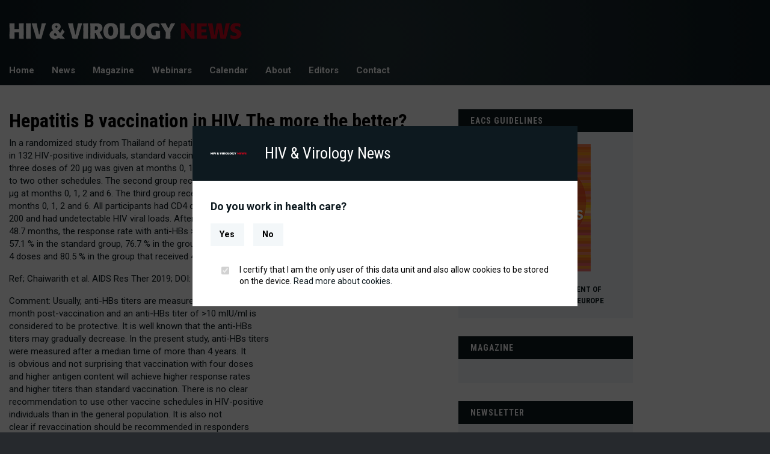

--- FILE ---
content_type: text/html; charset=UTF-8
request_url: https://www.hivvirology.com/hepatitis-b-vaccination-in-hiv-the-more-the-better/
body_size: 33117
content:
<!DOCTYPE html>
<!--[if lt IE 7]>      <html class="no-js lt-ie9 lt-ie8 lt-ie7" lang="en"> <![endif]-->
<!--[if IE 7]>         <html class="no-js lt-ie9 lt-ie8" lang="en"> <![endif]-->
<!--[if IE 8]>         <html class="no-js lt-ie9" lang="en"> <![endif]-->
<!--[if gt IE 8]><!--> <html class="no-js" lang="en"> <!--<![endif]-->
<head>
	<meta charset="UTF-8" />
	<meta http-equiv="X-UA-Compatible" content="IE=edge">
	<title>HIV &amp; Virology News |   Hepatitis B vaccination in HIV. The more the better?</title>
	<meta name="viewport" content="width=device-width, initial-scale=1, maximum-scale=1.0, user-scalable=no">
	<link rel="pingback" href="https://www.hivvirology.com/xmlrpc.php">

	<link href="https://fonts.googleapis.com/css?family=Roboto+Condensed:700,400|Roboto:400,400i,700" rel="stylesheet">

	<meta name='robots' content='max-image-preview:large' />
<link rel='dns-prefetch' href='//maps.googleapis.com' />
<link rel='dns-prefetch' href='//www.googletagmanager.com' />
<link rel='dns-prefetch' href='//s.w.org' />
<link rel="alternate" type="application/rss+xml" title="HIV &amp; Virology News &raquo; Feed" href="https://www.hivvirology.com/feed/" />
<link rel="alternate" type="application/rss+xml" title="HIV &amp; Virology News &raquo; Comments Feed" href="https://www.hivvirology.com/comments/feed/" />
<script type="text/javascript">
window._wpemojiSettings = {"baseUrl":"https:\/\/s.w.org\/images\/core\/emoji\/14.0.0\/72x72\/","ext":".png","svgUrl":"https:\/\/s.w.org\/images\/core\/emoji\/14.0.0\/svg\/","svgExt":".svg","source":{"concatemoji":"https:\/\/www.hivvirology.com\/wp-includes\/js\/wp-emoji-release.min.js?ver=6.0.11"}};
/*! This file is auto-generated */
!function(e,a,t){var n,r,o,i=a.createElement("canvas"),p=i.getContext&&i.getContext("2d");function s(e,t){var a=String.fromCharCode,e=(p.clearRect(0,0,i.width,i.height),p.fillText(a.apply(this,e),0,0),i.toDataURL());return p.clearRect(0,0,i.width,i.height),p.fillText(a.apply(this,t),0,0),e===i.toDataURL()}function c(e){var t=a.createElement("script");t.src=e,t.defer=t.type="text/javascript",a.getElementsByTagName("head")[0].appendChild(t)}for(o=Array("flag","emoji"),t.supports={everything:!0,everythingExceptFlag:!0},r=0;r<o.length;r++)t.supports[o[r]]=function(e){if(!p||!p.fillText)return!1;switch(p.textBaseline="top",p.font="600 32px Arial",e){case"flag":return s([127987,65039,8205,9895,65039],[127987,65039,8203,9895,65039])?!1:!s([55356,56826,55356,56819],[55356,56826,8203,55356,56819])&&!s([55356,57332,56128,56423,56128,56418,56128,56421,56128,56430,56128,56423,56128,56447],[55356,57332,8203,56128,56423,8203,56128,56418,8203,56128,56421,8203,56128,56430,8203,56128,56423,8203,56128,56447]);case"emoji":return!s([129777,127995,8205,129778,127999],[129777,127995,8203,129778,127999])}return!1}(o[r]),t.supports.everything=t.supports.everything&&t.supports[o[r]],"flag"!==o[r]&&(t.supports.everythingExceptFlag=t.supports.everythingExceptFlag&&t.supports[o[r]]);t.supports.everythingExceptFlag=t.supports.everythingExceptFlag&&!t.supports.flag,t.DOMReady=!1,t.readyCallback=function(){t.DOMReady=!0},t.supports.everything||(n=function(){t.readyCallback()},a.addEventListener?(a.addEventListener("DOMContentLoaded",n,!1),e.addEventListener("load",n,!1)):(e.attachEvent("onload",n),a.attachEvent("onreadystatechange",function(){"complete"===a.readyState&&t.readyCallback()})),(e=t.source||{}).concatemoji?c(e.concatemoji):e.wpemoji&&e.twemoji&&(c(e.twemoji),c(e.wpemoji)))}(window,document,window._wpemojiSettings);
</script>
<style type="text/css">
img.wp-smiley,
img.emoji {
	display: inline !important;
	border: none !important;
	box-shadow: none !important;
	height: 1em !important;
	width: 1em !important;
	margin: 0 0.07em !important;
	vertical-align: -0.1em !important;
	background: none !important;
	padding: 0 !important;
}
</style>
	<link rel='stylesheet' id='app-css'  href='https://www.hivvirology.com/wp-content/themes/mkmedia-hivvirology/css/app.css?ver=5f9357d30bd2dbe61fd1a20aed7707ad' type='text/css' media='all' />
<link rel='stylesheet' id='photoswipe-css'  href='https://www.hivvirology.com/wp-content/themes/mkmedia-hivvirology/css/photoswipe/photoswipe.css?ver=6.0.11' type='text/css' media='all' />
<link rel='stylesheet' id='photoswipe-default-skin-css'  href='https://www.hivvirology.com/wp-content/themes/mkmedia-hivvirology/css/photoswipe/default-skin/default-skin.css?ver=6.0.11' type='text/css' media='all' />
<link rel='stylesheet' id='wp-block-library-css'  href='https://www.hivvirology.com/wp-includes/css/dist/block-library/style.min.css?ver=6.0.11' type='text/css' media='all' />
<style id='global-styles-inline-css' type='text/css'>
body{--wp--preset--color--black: #000000;--wp--preset--color--cyan-bluish-gray: #abb8c3;--wp--preset--color--white: #ffffff;--wp--preset--color--pale-pink: #f78da7;--wp--preset--color--vivid-red: #cf2e2e;--wp--preset--color--luminous-vivid-orange: #ff6900;--wp--preset--color--luminous-vivid-amber: #fcb900;--wp--preset--color--light-green-cyan: #7bdcb5;--wp--preset--color--vivid-green-cyan: #00d084;--wp--preset--color--pale-cyan-blue: #8ed1fc;--wp--preset--color--vivid-cyan-blue: #0693e3;--wp--preset--color--vivid-purple: #9b51e0;--wp--preset--gradient--vivid-cyan-blue-to-vivid-purple: linear-gradient(135deg,rgba(6,147,227,1) 0%,rgb(155,81,224) 100%);--wp--preset--gradient--light-green-cyan-to-vivid-green-cyan: linear-gradient(135deg,rgb(122,220,180) 0%,rgb(0,208,130) 100%);--wp--preset--gradient--luminous-vivid-amber-to-luminous-vivid-orange: linear-gradient(135deg,rgba(252,185,0,1) 0%,rgba(255,105,0,1) 100%);--wp--preset--gradient--luminous-vivid-orange-to-vivid-red: linear-gradient(135deg,rgba(255,105,0,1) 0%,rgb(207,46,46) 100%);--wp--preset--gradient--very-light-gray-to-cyan-bluish-gray: linear-gradient(135deg,rgb(238,238,238) 0%,rgb(169,184,195) 100%);--wp--preset--gradient--cool-to-warm-spectrum: linear-gradient(135deg,rgb(74,234,220) 0%,rgb(151,120,209) 20%,rgb(207,42,186) 40%,rgb(238,44,130) 60%,rgb(251,105,98) 80%,rgb(254,248,76) 100%);--wp--preset--gradient--blush-light-purple: linear-gradient(135deg,rgb(255,206,236) 0%,rgb(152,150,240) 100%);--wp--preset--gradient--blush-bordeaux: linear-gradient(135deg,rgb(254,205,165) 0%,rgb(254,45,45) 50%,rgb(107,0,62) 100%);--wp--preset--gradient--luminous-dusk: linear-gradient(135deg,rgb(255,203,112) 0%,rgb(199,81,192) 50%,rgb(65,88,208) 100%);--wp--preset--gradient--pale-ocean: linear-gradient(135deg,rgb(255,245,203) 0%,rgb(182,227,212) 50%,rgb(51,167,181) 100%);--wp--preset--gradient--electric-grass: linear-gradient(135deg,rgb(202,248,128) 0%,rgb(113,206,126) 100%);--wp--preset--gradient--midnight: linear-gradient(135deg,rgb(2,3,129) 0%,rgb(40,116,252) 100%);--wp--preset--duotone--dark-grayscale: url('#wp-duotone-dark-grayscale');--wp--preset--duotone--grayscale: url('#wp-duotone-grayscale');--wp--preset--duotone--purple-yellow: url('#wp-duotone-purple-yellow');--wp--preset--duotone--blue-red: url('#wp-duotone-blue-red');--wp--preset--duotone--midnight: url('#wp-duotone-midnight');--wp--preset--duotone--magenta-yellow: url('#wp-duotone-magenta-yellow');--wp--preset--duotone--purple-green: url('#wp-duotone-purple-green');--wp--preset--duotone--blue-orange: url('#wp-duotone-blue-orange');--wp--preset--font-size--small: 13px;--wp--preset--font-size--medium: 20px;--wp--preset--font-size--large: 36px;--wp--preset--font-size--x-large: 42px;}.has-black-color{color: var(--wp--preset--color--black) !important;}.has-cyan-bluish-gray-color{color: var(--wp--preset--color--cyan-bluish-gray) !important;}.has-white-color{color: var(--wp--preset--color--white) !important;}.has-pale-pink-color{color: var(--wp--preset--color--pale-pink) !important;}.has-vivid-red-color{color: var(--wp--preset--color--vivid-red) !important;}.has-luminous-vivid-orange-color{color: var(--wp--preset--color--luminous-vivid-orange) !important;}.has-luminous-vivid-amber-color{color: var(--wp--preset--color--luminous-vivid-amber) !important;}.has-light-green-cyan-color{color: var(--wp--preset--color--light-green-cyan) !important;}.has-vivid-green-cyan-color{color: var(--wp--preset--color--vivid-green-cyan) !important;}.has-pale-cyan-blue-color{color: var(--wp--preset--color--pale-cyan-blue) !important;}.has-vivid-cyan-blue-color{color: var(--wp--preset--color--vivid-cyan-blue) !important;}.has-vivid-purple-color{color: var(--wp--preset--color--vivid-purple) !important;}.has-black-background-color{background-color: var(--wp--preset--color--black) !important;}.has-cyan-bluish-gray-background-color{background-color: var(--wp--preset--color--cyan-bluish-gray) !important;}.has-white-background-color{background-color: var(--wp--preset--color--white) !important;}.has-pale-pink-background-color{background-color: var(--wp--preset--color--pale-pink) !important;}.has-vivid-red-background-color{background-color: var(--wp--preset--color--vivid-red) !important;}.has-luminous-vivid-orange-background-color{background-color: var(--wp--preset--color--luminous-vivid-orange) !important;}.has-luminous-vivid-amber-background-color{background-color: var(--wp--preset--color--luminous-vivid-amber) !important;}.has-light-green-cyan-background-color{background-color: var(--wp--preset--color--light-green-cyan) !important;}.has-vivid-green-cyan-background-color{background-color: var(--wp--preset--color--vivid-green-cyan) !important;}.has-pale-cyan-blue-background-color{background-color: var(--wp--preset--color--pale-cyan-blue) !important;}.has-vivid-cyan-blue-background-color{background-color: var(--wp--preset--color--vivid-cyan-blue) !important;}.has-vivid-purple-background-color{background-color: var(--wp--preset--color--vivid-purple) !important;}.has-black-border-color{border-color: var(--wp--preset--color--black) !important;}.has-cyan-bluish-gray-border-color{border-color: var(--wp--preset--color--cyan-bluish-gray) !important;}.has-white-border-color{border-color: var(--wp--preset--color--white) !important;}.has-pale-pink-border-color{border-color: var(--wp--preset--color--pale-pink) !important;}.has-vivid-red-border-color{border-color: var(--wp--preset--color--vivid-red) !important;}.has-luminous-vivid-orange-border-color{border-color: var(--wp--preset--color--luminous-vivid-orange) !important;}.has-luminous-vivid-amber-border-color{border-color: var(--wp--preset--color--luminous-vivid-amber) !important;}.has-light-green-cyan-border-color{border-color: var(--wp--preset--color--light-green-cyan) !important;}.has-vivid-green-cyan-border-color{border-color: var(--wp--preset--color--vivid-green-cyan) !important;}.has-pale-cyan-blue-border-color{border-color: var(--wp--preset--color--pale-cyan-blue) !important;}.has-vivid-cyan-blue-border-color{border-color: var(--wp--preset--color--vivid-cyan-blue) !important;}.has-vivid-purple-border-color{border-color: var(--wp--preset--color--vivid-purple) !important;}.has-vivid-cyan-blue-to-vivid-purple-gradient-background{background: var(--wp--preset--gradient--vivid-cyan-blue-to-vivid-purple) !important;}.has-light-green-cyan-to-vivid-green-cyan-gradient-background{background: var(--wp--preset--gradient--light-green-cyan-to-vivid-green-cyan) !important;}.has-luminous-vivid-amber-to-luminous-vivid-orange-gradient-background{background: var(--wp--preset--gradient--luminous-vivid-amber-to-luminous-vivid-orange) !important;}.has-luminous-vivid-orange-to-vivid-red-gradient-background{background: var(--wp--preset--gradient--luminous-vivid-orange-to-vivid-red) !important;}.has-very-light-gray-to-cyan-bluish-gray-gradient-background{background: var(--wp--preset--gradient--very-light-gray-to-cyan-bluish-gray) !important;}.has-cool-to-warm-spectrum-gradient-background{background: var(--wp--preset--gradient--cool-to-warm-spectrum) !important;}.has-blush-light-purple-gradient-background{background: var(--wp--preset--gradient--blush-light-purple) !important;}.has-blush-bordeaux-gradient-background{background: var(--wp--preset--gradient--blush-bordeaux) !important;}.has-luminous-dusk-gradient-background{background: var(--wp--preset--gradient--luminous-dusk) !important;}.has-pale-ocean-gradient-background{background: var(--wp--preset--gradient--pale-ocean) !important;}.has-electric-grass-gradient-background{background: var(--wp--preset--gradient--electric-grass) !important;}.has-midnight-gradient-background{background: var(--wp--preset--gradient--midnight) !important;}.has-small-font-size{font-size: var(--wp--preset--font-size--small) !important;}.has-medium-font-size{font-size: var(--wp--preset--font-size--medium) !important;}.has-large-font-size{font-size: var(--wp--preset--font-size--large) !important;}.has-x-large-font-size{font-size: var(--wp--preset--font-size--x-large) !important;}
</style>
<link rel='stylesheet' id='contact-form-7-css'  href='https://www.hivvirology.com/wp-content/plugins/contact-form-7/includes/css/styles.css?ver=5.6.3' type='text/css' media='all' />

<!-- Google Analytics snippet added by Site Kit -->
<script type='text/javascript' src='https://www.googletagmanager.com/gtag/js?id=UA-23822718-1' id='google_gtagjs-js' async></script>
<script type='text/javascript' id='google_gtagjs-js-after'>
window.dataLayer = window.dataLayer || [];function gtag(){dataLayer.push(arguments);}
gtag('set', 'linker', {"domains":["www.hivvirology.com"]} );
gtag("js", new Date());
gtag("set", "developer_id.dZTNiMT", true);
gtag("config", "UA-23822718-1", {"anonymize_ip":true});
gtag("config", "G-PLHQHDQS3N");
</script>

<!-- End Google Analytics snippet added by Site Kit -->
<link rel="https://api.w.org/" href="https://www.hivvirology.com/wp-json/" /><link rel="alternate" type="application/json" href="https://www.hivvirology.com/wp-json/wp/v2/pages/553" /><link rel="EditURI" type="application/rsd+xml" title="RSD" href="https://www.hivvirology.com/xmlrpc.php?rsd" />
<link rel="wlwmanifest" type="application/wlwmanifest+xml" href="https://www.hivvirology.com/wp-includes/wlwmanifest.xml" /> 
<link rel="canonical" href="https://www.hivvirology.com/hepatitis-b-vaccination-in-hiv-the-more-the-better/" />
<link rel='shortlink' href='https://www.hivvirology.com/?p=553' />
<link rel="alternate" type="application/json+oembed" href="https://www.hivvirology.com/wp-json/oembed/1.0/embed?url=https%3A%2F%2Fwww.hivvirology.com%2Fhepatitis-b-vaccination-in-hiv-the-more-the-better%2F" />
<link rel="alternate" type="text/xml+oembed" href="https://www.hivvirology.com/wp-json/oembed/1.0/embed?url=https%3A%2F%2Fwww.hivvirology.com%2Fhepatitis-b-vaccination-in-hiv-the-more-the-better%2F&#038;format=xml" />
<meta name="generator" content="Site Kit by Google 1.85.0" /><style type="text/css">.recentcomments a{display:inline !important;padding:0 !important;margin:0 !important;}</style>
	<!--[if lt IE 9]>
		<script src="http://html5shim.googlecode.com/svn/trunk/html5.js"></script>
	<![endif]-->
	

</head>
<body class="page-template-default page page-id-553">
	<div class="off-canvas-wrapper">
    	<div class="off-canvas-wrapper-inner" data-off-canvas-wrapper>

			<div class="off-canvas position-right" id="offCanvas" data-off-canvas data-position="right">
				<nav id="off-canvas-navigation" class="off-canvas-navigation">
					<ul id="menu-menu" class=""><li id="menu-item-22" class="menu-item menu-item-type-post_type menu-item-object-page menu-item-home menu-item-22"><a href="https://www.hivvirology.com/">Home</a></li>
<li id="menu-item-23" class="menu-item menu-item-type-post_type menu-item-object-page menu-item-23"><a href="https://www.hivvirology.com/news/">News</a></li>
<li id="menu-item-680" class="menu-item menu-item-type-custom menu-item-object-custom menu-item-680"><a href="https://emagazine.hivvirology.com">Magazine</a></li>
<li id="menu-item-643" class="menu-item menu-item-type-post_type menu-item-object-page menu-item-has-children menu-item-643 menu-anchor"><a href="https://www.hivvirology.com/webinars/">Webinars</a><i class="expand icon-menu"></i><ul class="sub-menu">	<li id="menu-item-986" class="menu-item menu-item-type-post_type menu-item-object-page menu-item-986"><a href="https://www.hivvirology.com/eacs-highlights-2023/">EACS Highlights 2023</a></li>
	<li id="menu-item-960" class="menu-item menu-item-type-post_type menu-item-object-page menu-item-960"><a href="https://www.hivvirology.com/ias-highlights-2023/">IAS Highlights 2023</a></li>
	<li id="menu-item-931" class="menu-item menu-item-type-post_type menu-item-object-page menu-item-931"><a href="https://www.hivvirology.com/croi-highlights-2023/">CROI Highlights 2023</a></li>
	<li id="menu-item-885" class="menu-item menu-item-type-post_type menu-item-object-page menu-item-885"><a href="https://www.hivvirology.com/hiv-glasgow-highlights-2022/">HIV Glasgow Highlights 2022</a></li>
	<li id="menu-item-854" class="menu-item menu-item-type-post_type menu-item-object-page menu-item-854"><a href="https://www.hivvirology.com/ias-highlights-2022/">IAS Highlights 2022</a></li>
	<li id="menu-item-830" class="menu-item menu-item-type-post_type menu-item-object-page menu-item-830"><a href="https://www.hivvirology.com/croi-highlights-2022/">CROI Highlights 2022</a></li>
</ul>
</li>
<li id="menu-item-192" class="menu-item menu-item-type-post_type_archive menu-item-object-calendar menu-item-192"><a href="https://www.hivvirology.com/calender/">Calendar</a></li>
<li id="menu-item-19" class="menu-item menu-item-type-post_type menu-item-object-page menu-item-19"><a href="https://www.hivvirology.com/about/">About</a></li>
<li id="menu-item-21" class="menu-item menu-item-type-post_type menu-item-object-page menu-item-21"><a href="https://www.hivvirology.com/editors/">Editors</a></li>
<li id="menu-item-20" class="menu-item menu-item-type-post_type menu-item-object-page menu-item-20"><a href="https://www.hivvirology.com/contact/">Contact</a></li>
</ul>				</nav>
			</div>

			<div class="off-canvas-content" data-off-canvas-content>
				<header id="masthead" class="app-header" role="banner">
					<div class="header-top">
						<div class="row">
							<div class="large-20 columns">
								<a href="https://www.hivvirology.com/" title="HIV &amp; Virology News" rel="home" class="app-title">
									<img src="https://www.hivvirology.com/wp-content/themes/mkmedia-hivvirology/img/logo.png" alt="HIV &amp; Virology News" class="app-logo">
								</a>
								<a href="#" class="toggle-menu hide-for-large" data-toggle="offCanvas">Menu<i class="icon-menu"></i></a>
							</div>
						</div>
					</div>
					<div class="header-bottom show-for-large">
						<div class="row">
							<div class="small-24 columns">
								<nav id="main-navigation" class="app-navigation" role="navigation">
									<ul id="menu-menu-1" class="menu"><li class="menu-item menu-item-type-post_type menu-item-object-page menu-item-home menu-item-22"><a href="https://www.hivvirology.com/">Home</a></li>
<li class="menu-item menu-item-type-post_type menu-item-object-page menu-item-23"><a href="https://www.hivvirology.com/news/">News</a></li>
<li class="menu-item menu-item-type-custom menu-item-object-custom menu-item-680"><a href="https://emagazine.hivvirology.com">Magazine</a></li>
<li class=" menu-item menu-item-type-post_type menu-item-object-page menu-item-has-children  has-dropdown menu-anchor"><a class="parent-menu-container" href="#">Webinars</a><i class="expand icon-right-open"></i><ul class="sub-menu">	<li class="menu-item menu-item-type-post_type menu-item-object-page menu-item-986"><a href="https://www.hivvirology.com/eacs-highlights-2023/">EACS Highlights 2023</a></li>
	<li class="menu-item menu-item-type-post_type menu-item-object-page menu-item-960"><a href="https://www.hivvirology.com/ias-highlights-2023/">IAS Highlights 2023</a></li>
	<li class="menu-item menu-item-type-post_type menu-item-object-page menu-item-931"><a href="https://www.hivvirology.com/croi-highlights-2023/">CROI Highlights 2023</a></li>
	<li class="menu-item menu-item-type-post_type menu-item-object-page menu-item-885"><a href="https://www.hivvirology.com/hiv-glasgow-highlights-2022/">HIV Glasgow Highlights 2022</a></li>
	<li class="menu-item menu-item-type-post_type menu-item-object-page menu-item-854"><a href="https://www.hivvirology.com/ias-highlights-2022/">IAS Highlights 2022</a></li>
	<li class="menu-item menu-item-type-post_type menu-item-object-page menu-item-830"><a href="https://www.hivvirology.com/croi-highlights-2022/">CROI Highlights 2022</a></li>
</ul>
</li>
<li class="menu-item menu-item-type-post_type_archive menu-item-object-calendar menu-item-192"><a href="https://www.hivvirology.com/calender/">Calendar</a></li>
<li class="menu-item menu-item-type-post_type menu-item-object-page menu-item-19"><a href="https://www.hivvirology.com/about/">About</a></li>
<li class="menu-item menu-item-type-post_type menu-item-object-page menu-item-21"><a href="https://www.hivvirology.com/editors/">Editors</a></li>
<li class="menu-item menu-item-type-post_type menu-item-object-page menu-item-20"><a href="https://www.hivvirology.com/contact/">Contact</a></li>
</ul>								</nav>
							</div>
						</div>
					</div>
				</header>
					<section id="main" class="app-main" role="main">
						<div class="row">
							<div class="small-24 columns">

								<div class="breadcrumbs" typeof="BreadcrumbList" vocab="http://schema.org/">
																	</div>

	<div class="row">
		<div class="medium-17 large-14 columns">
			<div class="row">
				<div class="large-24 medium-24 columns">
									</div>
			</div>
			<div class="row">
				<div class="large-24 medium-24 columns">
									
						<div id="post-553" class="post-553 page type-page status-publish hentry">
							<h1 class="entry-title">Hepatitis B vaccination in HIV. The more the better?</h1>
															
									<div class="section section-standard">
        <p>In a randomized study from Thailand of hepatitis B vaccination<br />
in 132 HIV-positive individuals, standard vaccination with<br />
three doses of 20 μg was given at months 0, 1, and 6 was compared<br />
to two other schedules. The second group received 20<br />
μg at months 0, 1, 2 and 6. The third group received 40 μg at<br />
months 0, 1, 2 and 6. All participants had CD4 cell counts above<br />
200 and had undetectable HIV viral loads. After a median of<br />
48.7 months, the response rate with anti-HBs &gt; 10 mIU/ml was<br />
57.1 % in the standard group, 76.7 % in the group that received<br />
4 doses and 80.5 % in the group that received 4 double doses.</p>
<p>Ref; Chaiwarith et al. AIDS Res Ther 2019; DOI: 10.1186/s12981-019-0249-8</p>
<p>Comment: Usually, anti-HBs titers are measured about one<br />
month post-vaccination and an anti-HBs titer of &gt;10 mIU/ml is<br />
considered to be protective. It is well known that the anti-HBs<br />
titers may gradually decrease. In the present study, anti-HBs titers<br />
were measured after a median time of more than 4 years. It<br />
is obvious and not surprising that vaccination with four doses<br />
and higher antigen content will achieve higher response rates<br />
and higher titers than standard vaccination. There is no clear<br />
recommendation to use other vaccine schedules in HIV-positive<br />
individuals than in the general population. It is also not<br />
clear if revaccination should be recommended in responders<br />
with titers above &gt; 10 mIU/ml whose titers decrease below the<br />
threshold.</p>
</div>

																					</div>

													</div>
			</div>
		</div>
		<div class="large-6 medium-7 columns">
						<div class="box primary guidelines">
				<span class="title">EACS Guidelines</span>
				<div class="content">
													<a href="http://www.eacsociety.org/guidelines/eacs-guidelines/eacs-guidelines.html" target="_blank">
								<img src="https://www.hivvirology.com/wp-content/uploads/2019/11/2019_guidelines-10.0_final.png">
								<span>Guidelines for treatment of HIV infected adults in Europe</span>
							</a>
										</div>
			</div>
			<div class="box primary subscription">
				<span class="title">Magazine</span>
				<div class="content">
														</div>
			</div>
			<div class="box primary newsletter">
				<span class="title">Newsletter</span>
				<div class="content">
					<p class="p1"><span class="s1"><b>Sign up for the newsletter</b></span></p>
<p><span class="s1">When you sign up for the newsletter, you also agree that we process your personal information</span><span class="s2">.</span></p>
					<p><em>You can read more about our privacy policy <a href="http://www.hivvirology.com/">here</a>!</em></p>
					<div id="mc_embed_signup">
						<form method="POST" action="https://gansub.com/s/MK72s/">
								<label for="email">Email address</label>
								<input type="text" id="email" name="email" />

								<label for="first_name">First name</label>
								<input type="text" id="first_name" name="first_name" />

								<label for="last_name">Last name</label>
								<input type="text" id="last_name" name="last_name" />

								<input type="hidden" name="gan_repeat_email" />
								<input type="submit" value="Subscribe" />
						</form>
					</div>
				</div>
			</div>
					</div>
		<div class="large-4 columns">
					</div>
	</div>

					</div>
				</section>
				<footer id="colophon" class="app-footer" role="contentinfo">
					<div class="row">
						<div class="medium-8 large-6 columns">
							<h5>Menu</h5>
							<ul id="menu-menu-2" class="menu"><li class="menu-item menu-item-type-post_type menu-item-object-page menu-item-home menu-item-22"><a href="https://www.hivvirology.com/">Home</a></li>
<li class="menu-item menu-item-type-post_type menu-item-object-page menu-item-23"><a href="https://www.hivvirology.com/news/">News</a></li>
<li class="menu-item menu-item-type-custom menu-item-object-custom menu-item-680"><a href="https://emagazine.hivvirology.com">Magazine</a></li>
<li class="menu-item menu-item-type-post_type menu-item-object-page menu-item-has-children menu-item-643"><a href="https://www.hivvirology.com/webinars/">Webinars</a>
<ul class="sub-menu">
	<li class="menu-item menu-item-type-post_type menu-item-object-page menu-item-986"><a href="https://www.hivvirology.com/eacs-highlights-2023/">EACS Highlights 2023</a></li>
	<li class="menu-item menu-item-type-post_type menu-item-object-page menu-item-960"><a href="https://www.hivvirology.com/ias-highlights-2023/">IAS Highlights 2023</a></li>
	<li class="menu-item menu-item-type-post_type menu-item-object-page menu-item-931"><a href="https://www.hivvirology.com/croi-highlights-2023/">CROI Highlights 2023</a></li>
	<li class="menu-item menu-item-type-post_type menu-item-object-page menu-item-885"><a href="https://www.hivvirology.com/hiv-glasgow-highlights-2022/">HIV Glasgow Highlights 2022</a></li>
	<li class="menu-item menu-item-type-post_type menu-item-object-page menu-item-854"><a href="https://www.hivvirology.com/ias-highlights-2022/">IAS Highlights 2022</a></li>
	<li class="menu-item menu-item-type-post_type menu-item-object-page menu-item-830"><a href="https://www.hivvirology.com/croi-highlights-2022/">CROI Highlights 2022</a></li>
</ul>
</li>
<li class="menu-item menu-item-type-post_type_archive menu-item-object-calendar menu-item-192"><a href="https://www.hivvirology.com/calender/">Calendar</a></li>
<li class="menu-item menu-item-type-post_type menu-item-object-page menu-item-19"><a href="https://www.hivvirology.com/about/">About</a></li>
<li class="menu-item menu-item-type-post_type menu-item-object-page menu-item-21"><a href="https://www.hivvirology.com/editors/">Editors</a></li>
<li class="menu-item menu-item-type-post_type menu-item-object-page menu-item-20"><a href="https://www.hivvirology.com/contact/">Contact</a></li>
</ul>						</div>
						<div class="medium-8 large-7 columns contact-wrapper">
							<h5>Contact</h5>
							<p>Mediahuset i Göteborg AB, Marieholmsgatan 10C,<br />
415 02 Göteborg, Sweden<br />
Registration Number/VAT: SE556483286201<br />
Email: <a href="mailto:info@hivvirology.com">info@hivvirology.com</a><br />
Telephone: +46 31 707 19 30</p>
						</div>
						<div class="medium-8 end large-offset-3 columns">
							<ul class="copyright widget large-text-right">
								<li><img src="https://www.hivvirology.com/wp-content/themes/mkmedia-hivvirology/img/logo.png" alt="HIV &amp; Virology News"></li>
								<li>HIV &amp; Virology News</li>
								<li>Copyright © 2026. All rights reserved.</li>
							</ul>
						</div>
					</div>
				</footer>
			</div>
		</div>
	</div>

	<div class="pswp" tabindex="-1" role="dialog" aria-hidden="true">
	<div class="pswp__bg"></div>
	<div class="pswp__scroll-wrap">

		<div class="pswp__container">
			<div class="pswp__item"></div>
			<div class="pswp__item"></div>
			<div class="pswp__item"></div>
		</div>

		<div class="pswp__ui pswp__ui--hidden">
			<div class="pswp__top-bar">
				<div class="pswp__counter"></div>
				<button class="pswp__button pswp__button--close" title="Close (Esc)"></button>
				<button class="pswp__button pswp__button--share" title="Share"></button>
				<button class="pswp__button pswp__button--fs" title="Toggle fullscreen"></button>
				<button class="pswp__button pswp__button--zoom" title="Zoom in/out"></button>
				<div class="pswp__preloader">
					<div class="pswp__preloader__icn">
					  <div class="pswp__preloader__cut">
						<div class="pswp__preloader__donut"></div>
					  </div>
					</div>
				</div>
			</div>
			<div class="pswp__share-modal pswp__share-modal--hidden pswp__single-tap">
				<div class="pswp__share-tooltip"></div>
			</div>
			<button class="pswp__button pswp__button--arrow--left" title="Previous (arrow left)">
			</button>
			<button class="pswp__button pswp__button--arrow--right" title="Next (arrow right)">
			</button>
			<div class="pswp__caption">
				<div class="pswp__caption__center">
				</div>
			</div>
		</div>
	</div>
</div>
	
	<script type='text/javascript' src='https://www.hivvirology.com/wp-content/themes/mkmedia-hivvirology/js/dist/jquery.min.js?ver=6.0.11' id='jquery-js'></script>
<script type='text/javascript' src='https://www.hivvirology.com/wp-content/themes/mkmedia-hivvirology/js/dist/foundation.min.js?ver=6.0.11' id='foundation-js'></script>
<script type='text/javascript' src='https://maps.googleapis.com/maps/api/js?v=3.exp&#038;key=AIzaSyAD5hZLpQY4ZY4Vdk8asOj4Rgyt4ov7x4Q&#038;libraries=places&#038;ver=6.0.11' id='google-api-js'></script>
<script type='text/javascript' id='app-js-extra'>
/* <![CDATA[ */
var wpscript = {"popuphtml":"\n        <div class=\"inner-table\">\n            <div class=\"inner-cell\">\n                <div class=\"pop-up-wrap\">\n                    <div class=\"pop-up-container\">\n                        <div id=\"pop-up-content\" class=\"pop-up-content\">\n                            <div class=\"header\"><span class=\"title\">HIV & Virology News<\/span><\/div>\n                            <div class=\"content\">\n                                <input id=\"select-country\" type=\"hidden\" value=\"\">                                <p><strong>Do you work in health care?<\/strong><\/p>\n                                <p><a href=\"#\" class=\"button light pswp__close-btn yes\">Yes<\/a><a href=\"http:\/\/mediahuset.se\" class=\"button light no\">No<\/a><\/p>\n                                <div class=\"desc\">\n                                    <div class=\"row small-collapse\">\n                                        <div class=\"small-3 medium-2 columns text-center\">\n                                            <input type=\"checkbox\" name=\"cypress_disclaimer\" checked disabled>\n                                        <\/div>\n                                        <div class=\"small-21 medium-22 columns\">\n                                            <span>I certify that I am the only user of this data unit and also allow cookies to be stored on the device. <a href=\"https:\/\/sv.wikipedia.org\/wiki\/Webbkaka\" target=\"_blank\">Read more about cookies.<\/a><\/span>\n                                        <\/div>\n                                    <\/div>\n                                <\/div>\n                            <\/div>\n                        <\/div>\n                    <\/div>\n                <\/div>\n            <\/div>\n        <\/div>\n\n        ","ajax_url":"https:\/\/www.hivvirology.com\/wp-admin\/admin-ajax.php"};
var AJAX = {"ajax_url":"https:\/\/www.hivvirology.com\/wp-admin\/admin-ajax.php"};
/* ]]> */
</script>
<script type='text/javascript' src='https://www.hivvirology.com/wp-content/themes/mkmedia-hivvirology/js/dist/app.min.js?ver=fe29fe8afe76c790bd91e9041d8436a3' id='app-js'></script>
<script type='text/javascript' src='https://www.hivvirology.com/wp-content/plugins/contact-form-7/includes/swv/js/index.js?ver=5.6.3' id='swv-js'></script>
<script type='text/javascript' id='contact-form-7-js-extra'>
/* <![CDATA[ */
var wpcf7 = {"api":{"root":"https:\/\/www.hivvirology.com\/wp-json\/","namespace":"contact-form-7\/v1"}};
/* ]]> */
</script>
<script type='text/javascript' src='https://www.hivvirology.com/wp-content/plugins/contact-form-7/includes/js/index.js?ver=5.6.3' id='contact-form-7-js'></script>

</body>
</html>


--- FILE ---
content_type: text/css
request_url: https://www.hivvirology.com/wp-content/themes/mkmedia-hivvirology/css/app.css?ver=5f9357d30bd2dbe61fd1a20aed7707ad
body_size: 163959
content:
@charset "UTF-8";/*! normalize-scss | MIT/GPLv2 License | bit.ly/normalize-scss */audio,canvas,img,progress,video{display:inline-block}pre,textarea{overflow:auto}body,mark{color:#000}body,button,legend{padding:0}.small-pull-1,.small-pull-10,.small-pull-11,.small-pull-12,.small-pull-13,.small-pull-14,.small-pull-15,.small-pull-16,.small-pull-17,.small-pull-18,.small-pull-19,.small-pull-2,.small-pull-20,.small-pull-21,.small-pull-22,.small-pull-23,.small-pull-3,.small-pull-4,.small-pull-5,.small-pull-6,.small-pull-7,.small-pull-8,.small-pull-9,.small-push-1,.small-push-10,.small-push-11,.small-push-13,.small-push-14,.small-push-15,.small-push-16,.small-push-17,.small-push-18,.small-push-19,.small-push-2,.small-push-20,.small-push-21,.small-push-22,.small-push-23,.small-push-3,.small-push-4,.small-push-5,.small-push-6,.small-push-7,.small-push-8,.small-push-9,sub,sup{position:relative}h1,h2,h3,h4,h5,h6,p{text-rendering:optimizeLegibility}button,hr,input{overflow:visible}.dropdown-pane,.invisible{visibility:hidden}html{font-family:sans-serif;line-height:1.15;-ms-text-size-adjust:100%;-webkit-text-size-adjust:100%}code,kbd,pre,samp{font-family:monospace,monospace;font-size:1em}article,aside,details,figcaption,figure,footer,header,main,menu,nav,section{display:block}a:active,a:hover{outline-width:0}abbr[title]{border-bottom:none;text-decoration:underline;text-decoration:underline dotted}dfn{font-style:italic}mark{background-color:#ff0}small{font-size:80%}sub,sup{font-size:75%;line-height:0;vertical-align:baseline}sub{bottom:-.25em}sup{top:-.5em}audio:not([controls]){display:none;height:0}img{border-style:none;vertical-align:middle;-ms-interpolation-mode:bicubic}svg:not(:root){overflow:hidden}button,input,optgroup,select,textarea{font-family:sans-serif;font-size:100%;line-height:1.15;margin:0}button,select{text-transform:none}[type=reset],[type=submit],button,html [type=button]{-webkit-appearance:button}[type=button]::-moz-focus-inner,[type=reset]::-moz-focus-inner,[type=submit]::-moz-focus-inner,button::-moz-focus-inner{border-style:none;padding:0}[type=button]:-moz-focusring,[type=reset]:-moz-focusring,[type=submit]:-moz-focusring,button:-moz-focusring{outline:ButtonText dotted 1px}[type=checkbox],[type=radio]{box-sizing:border-box;padding:0}[type=number]::-webkit-inner-spin-button,[type=number]::-webkit-outer-spin-button{height:auto}[type=search]{-webkit-appearance:textfield;outline-offset:-2px}[type=search]::-webkit-search-cancel-button,[type=search]::-webkit-search-decoration{-webkit-appearance:none}::-webkit-file-upload-button{-webkit-appearance:button;font:inherit}.help-text,em,i{font-style:italic}a,b,em,i,small,strong{line-height:inherit}legend{box-sizing:border-box;display:table;color:inherit;white-space:normal}progress{vertical-align:baseline}summary{display:list-item}[hidden],template{display:none}.foundation-mq{font-family:"small=0em&medium=32em&large=64em&xlarge=75em&xxlarge=90em"}html{box-sizing:border-box;font-size:100%}*,::after,::before{box-sizing:inherit}body{margin:0;background:#26292d;font-family:Roboto,sans-serif;font-weight:400;line-height:1.5;-webkit-font-smoothing:antialiased;-moz-osx-font-smoothing:grayscale}b,dl dt,strong{font-weight:700}.map_canvas embed,.map_canvas img,.map_canvas object,.mqa-display embed,.mqa-display img,.mqa-display object{max-width:none!important}button{-webkit-appearance:none;appearance:none;border:0;border-radius:0;background:0 0;line-height:1}[data-whatinput=mouse] button{outline:0}.is-visible{display:block!important}.is-hidden{display:none!important}.row{max-width:1320px;margin-right:auto;margin-left:auto}.row.expanded,.row:not(.expanded) .row{max-width:none}.row::after,.row::before{display:table;content:' '}.row::after{clear:both}.row.collapse>.column,.row.collapse>.columns{padding-right:0;padding-left:0}.row .row{margin-right:-.625rem;margin-left:-.625rem}@media print,screen and (min-width:32em){.row .row{margin-right:-.9375rem;margin-left:-.9375rem}}@media print,screen and (min-width:64em){.row .row{margin-right:-.9375rem;margin-left:-.9375rem}}@media screen and (min-width:75em){.row .row{margin-right:-.9375rem;margin-left:-.9375rem}}@media screen and (min-width:90em){.row .row{margin-right:-.9375rem;margin-left:-.9375rem}}.row .row.collapse{margin-right:0;margin-left:0}.row.expanded .row{margin-right:auto;margin-left:auto}.row.gutter-small>.column,.row.gutter-small>.columns{padding-right:.625rem;padding-left:.625rem}.row.gutter-medium>.column,.row.gutter-medium>.columns{padding-right:.9375rem;padding-left:.9375rem}.column,.columns{width:100%;float:left;padding-right:.625rem;padding-left:.625rem}@media print,screen and (min-width:32em){.column,.columns{padding-right:.9375rem;padding-left:.9375rem}}.column:last-child:not(:first-child),.columns:last-child:not(:first-child){float:right}.column.end:last-child:last-child,.end.columns:last-child:last-child{float:left}.column.row.row,.row.row.columns{float:none}.row .column.row.row,.row .row.row.columns{margin-right:0;margin-left:0;padding-right:0;padding-left:0}.small-1{width:4.16667%}.small-push-1{left:4.16667%}.small-pull-1{left:-4.16667%}.small-offset-0{margin-left:0}.small-2{width:8.33333%}.small-push-2{left:8.33333%}.small-pull-2{left:-8.33333%}.small-offset-1{margin-left:4.16667%}.small-3{width:12.5%}.small-push-3{left:12.5%}.small-pull-3{left:-12.5%}.small-offset-2{margin-left:8.33333%}.small-4{width:16.66667%}.small-push-4{left:16.66667%}.small-pull-4{left:-16.66667%}.small-offset-3{margin-left:12.5%}.small-5{width:20.83333%}.small-push-5{left:20.83333%}.small-pull-5{left:-20.83333%}.small-offset-4{margin-left:16.66667%}.small-6{width:25%}.small-push-6{left:25%}.small-pull-6{left:-25%}.small-offset-5{margin-left:20.83333%}.small-7{width:29.16667%}.small-push-7{left:29.16667%}.small-pull-7{left:-29.16667%}.small-offset-6{margin-left:25%}.small-8{width:33.33333%}.small-push-8{left:33.33333%}.small-pull-8{left:-33.33333%}.small-offset-7{margin-left:29.16667%}.small-9{width:37.5%}.small-push-9{left:37.5%}.small-pull-9{left:-37.5%}.small-offset-8{margin-left:33.33333%}.small-10{width:41.66667%}.small-push-10{left:41.66667%}.small-pull-10{left:-41.66667%}.small-offset-9{margin-left:37.5%}.small-11{width:45.83333%}.small-push-11{left:45.83333%}.small-pull-11{left:-45.83333%}.small-offset-10{margin-left:41.66667%}.small-12{width:50%}.small-push-12{position:relative;left:50%}.small-pull-12{left:-50%}.small-offset-11{margin-left:45.83333%}.small-13{width:54.16667%}.small-push-13{left:54.16667%}.small-pull-13{left:-54.16667%}.small-offset-12{margin-left:50%}.small-14{width:58.33333%}.small-push-14{left:58.33333%}.small-pull-14{left:-58.33333%}.small-offset-13{margin-left:54.16667%}.small-15{width:62.5%}.small-push-15{left:62.5%}.small-pull-15{left:-62.5%}.small-offset-14{margin-left:58.33333%}.small-16{width:66.66667%}.small-push-16{left:66.66667%}.small-pull-16{left:-66.66667%}.small-offset-15{margin-left:62.5%}.small-17{width:70.83333%}.small-push-17{left:70.83333%}.small-pull-17{left:-70.83333%}.small-offset-16{margin-left:66.66667%}.small-18{width:75%}.small-push-18{left:75%}.small-pull-18{left:-75%}.small-offset-17{margin-left:70.83333%}.small-19{width:79.16667%}.small-push-19{left:79.16667%}.small-pull-19{left:-79.16667%}.small-offset-18{margin-left:75%}.small-20{width:83.33333%}.small-push-20{left:83.33333%}.small-pull-20{left:-83.33333%}.small-offset-19{margin-left:79.16667%}.small-21{width:87.5%}.small-push-21{left:87.5%}.small-pull-21{left:-87.5%}.small-offset-20{margin-left:83.33333%}.small-22{width:91.66667%}.small-push-22{left:91.66667%}.small-pull-22{left:-91.66667%}.small-offset-21{margin-left:87.5%}.small-23{width:95.83333%}.small-push-23{left:95.83333%}.small-pull-23{left:-95.83333%}.small-offset-22{margin-left:91.66667%}.small-24{width:100%}.small-offset-23{margin-left:95.83333%}.small-up-1>.column,.small-up-1>.columns{float:left;width:100%}.small-up-1>.column:nth-of-type(1n),.small-up-1>.columns:nth-of-type(1n){clear:none}.small-up-1>.column:nth-of-type(1n+1),.small-up-1>.columns:nth-of-type(1n+1){clear:both}.small-up-1>.column:last-child,.small-up-1>.columns:last-child{float:left}.small-up-2>.column,.small-up-2>.columns{float:left;width:50%}.small-up-2>.column:nth-of-type(1n),.small-up-2>.columns:nth-of-type(1n){clear:none}.small-up-2>.column:nth-of-type(2n+1),.small-up-2>.columns:nth-of-type(2n+1){clear:both}.small-up-2>.column:last-child,.small-up-2>.columns:last-child{float:left}.small-up-3>.column,.small-up-3>.columns{float:left;width:33.33333%}.small-up-3>.column:nth-of-type(1n),.small-up-3>.columns:nth-of-type(1n){clear:none}.small-up-3>.column:nth-of-type(3n+1),.small-up-3>.columns:nth-of-type(3n+1){clear:both}.small-up-3>.column:last-child,.small-up-3>.columns:last-child{float:left}.small-up-4>.column,.small-up-4>.columns{float:left;width:25%}.small-up-4>.column:nth-of-type(1n),.small-up-4>.columns:nth-of-type(1n){clear:none}.small-up-4>.column:nth-of-type(4n+1),.small-up-4>.columns:nth-of-type(4n+1){clear:both}.small-up-4>.column:last-child,.small-up-4>.columns:last-child{float:left}.small-up-5>.column,.small-up-5>.columns{float:left;width:20%}.small-up-5>.column:nth-of-type(1n),.small-up-5>.columns:nth-of-type(1n){clear:none}.small-up-5>.column:nth-of-type(5n+1),.small-up-5>.columns:nth-of-type(5n+1){clear:both}.small-up-5>.column:last-child,.small-up-5>.columns:last-child{float:left}.small-up-6>.column,.small-up-6>.columns{float:left;width:16.66667%}.small-up-6>.column:nth-of-type(1n),.small-up-6>.columns:nth-of-type(1n){clear:none}.small-up-6>.column:nth-of-type(6n+1),.small-up-6>.columns:nth-of-type(6n+1){clear:both}.small-up-6>.column:last-child,.small-up-6>.columns:last-child{float:left}.small-up-7>.column,.small-up-7>.columns{float:left;width:14.28571%}.small-up-7>.column:nth-of-type(1n),.small-up-7>.columns:nth-of-type(1n){clear:none}.small-up-7>.column:nth-of-type(7n+1),.small-up-7>.columns:nth-of-type(7n+1){clear:both}.small-up-7>.column:last-child,.small-up-7>.columns:last-child{float:left}.small-up-8>.column,.small-up-8>.columns{float:left;width:12.5%}.small-up-8>.column:nth-of-type(1n),.small-up-8>.columns:nth-of-type(1n){clear:none}.small-up-8>.column:nth-of-type(8n+1),.small-up-8>.columns:nth-of-type(8n+1){clear:both}.small-up-8>.column:last-child,.small-up-8>.columns:last-child{float:left}.small-collapse>.column,.small-collapse>.columns{padding-right:0;padding-left:0}.expanded.row .small-collapse.row,.small-collapse .row{margin-right:0;margin-left:0}.small-uncollapse>.column,.small-uncollapse>.columns{padding-right:.625rem;padding-left:.625rem}.small-centered{margin-right:auto;margin-left:auto}.small-centered,.small-centered:last-child:not(:first-child){float:none;clear:both}.small-pull-0,.small-push-0,.small-uncentered{position:static;float:left;margin-right:0;margin-left:0}@media print,screen and (min-width:32em){.medium-pull-1,.medium-pull-10,.medium-pull-11,.medium-pull-12,.medium-pull-13,.medium-pull-14,.medium-pull-15,.medium-pull-16,.medium-pull-17,.medium-pull-18,.medium-pull-19,.medium-pull-2,.medium-pull-20,.medium-pull-21,.medium-pull-22,.medium-pull-23,.medium-pull-3,.medium-pull-4,.medium-pull-5,.medium-pull-6,.medium-pull-7,.medium-pull-8,.medium-pull-9,.medium-push-1,.medium-push-10,.medium-push-11,.medium-push-13,.medium-push-14,.medium-push-15,.medium-push-16,.medium-push-17,.medium-push-18,.medium-push-19,.medium-push-2,.medium-push-20,.medium-push-21,.medium-push-22,.medium-push-23,.medium-push-3,.medium-push-4,.medium-push-5,.medium-push-6,.medium-push-7,.medium-push-8,.medium-push-9{position:relative}.medium-1{width:4.16667%}.medium-push-1{left:4.16667%}.medium-pull-1{left:-4.16667%}.medium-offset-0{margin-left:0}.medium-2{width:8.33333%}.medium-push-2{left:8.33333%}.medium-pull-2{left:-8.33333%}.medium-offset-1{margin-left:4.16667%}.medium-3{width:12.5%}.medium-push-3{left:12.5%}.medium-pull-3{left:-12.5%}.medium-offset-2{margin-left:8.33333%}.medium-4{width:16.66667%}.medium-push-4{left:16.66667%}.medium-pull-4{left:-16.66667%}.medium-offset-3{margin-left:12.5%}.medium-5{width:20.83333%}.medium-push-5{left:20.83333%}.medium-pull-5{left:-20.83333%}.medium-offset-4{margin-left:16.66667%}.medium-6{width:25%}.medium-push-6{left:25%}.medium-pull-6{left:-25%}.medium-offset-5{margin-left:20.83333%}.medium-7{width:29.16667%}.medium-push-7{left:29.16667%}.medium-pull-7{left:-29.16667%}.medium-offset-6{margin-left:25%}.medium-8{width:33.33333%}.medium-push-8{left:33.33333%}.medium-pull-8{left:-33.33333%}.medium-offset-7{margin-left:29.16667%}.medium-9{width:37.5%}.medium-push-9{left:37.5%}.medium-pull-9{left:-37.5%}.medium-offset-8{margin-left:33.33333%}.medium-10{width:41.66667%}.medium-push-10{left:41.66667%}.medium-pull-10{left:-41.66667%}.medium-offset-9{margin-left:37.5%}.medium-11{width:45.83333%}.medium-push-11{left:45.83333%}.medium-pull-11{left:-45.83333%}.medium-offset-10{margin-left:41.66667%}.medium-12{width:50%}.medium-push-12{position:relative;left:50%}.medium-pull-12{left:-50%}.medium-offset-11{margin-left:45.83333%}.medium-13{width:54.16667%}.medium-push-13{left:54.16667%}.medium-pull-13{left:-54.16667%}.medium-offset-12{margin-left:50%}.medium-14{width:58.33333%}.medium-push-14{left:58.33333%}.medium-pull-14{left:-58.33333%}.medium-offset-13{margin-left:54.16667%}.medium-15{width:62.5%}.medium-push-15{left:62.5%}.medium-pull-15{left:-62.5%}.medium-offset-14{margin-left:58.33333%}.medium-16{width:66.66667%}.medium-push-16{left:66.66667%}.medium-pull-16{left:-66.66667%}.medium-offset-15{margin-left:62.5%}.medium-17{width:70.83333%}.medium-push-17{left:70.83333%}.medium-pull-17{left:-70.83333%}.medium-offset-16{margin-left:66.66667%}.medium-18{width:75%}.medium-push-18{left:75%}.medium-pull-18{left:-75%}.medium-offset-17{margin-left:70.83333%}.medium-19{width:79.16667%}.medium-push-19{left:79.16667%}.medium-pull-19{left:-79.16667%}.medium-offset-18{margin-left:75%}.medium-20{width:83.33333%}.medium-push-20{left:83.33333%}.medium-pull-20{left:-83.33333%}.medium-offset-19{margin-left:79.16667%}.medium-21{width:87.5%}.medium-push-21{left:87.5%}.medium-pull-21{left:-87.5%}.medium-offset-20{margin-left:83.33333%}.medium-22{width:91.66667%}.medium-push-22{left:91.66667%}.medium-pull-22{left:-91.66667%}.medium-offset-21{margin-left:87.5%}.medium-23{width:95.83333%}.medium-push-23{left:95.83333%}.medium-pull-23{left:-95.83333%}.medium-offset-22{margin-left:91.66667%}.medium-24{width:100%}.medium-offset-23{margin-left:95.83333%}.medium-up-1>.column,.medium-up-1>.columns{float:left;width:100%}.medium-up-1>.column:nth-of-type(1n),.medium-up-1>.columns:nth-of-type(1n){clear:none}.medium-up-1>.column:nth-of-type(1n+1),.medium-up-1>.columns:nth-of-type(1n+1){clear:both}.medium-up-1>.column:last-child,.medium-up-1>.columns:last-child{float:left}.medium-up-2>.column,.medium-up-2>.columns{float:left;width:50%}.medium-up-2>.column:nth-of-type(1n),.medium-up-2>.columns:nth-of-type(1n){clear:none}.medium-up-2>.column:nth-of-type(2n+1),.medium-up-2>.columns:nth-of-type(2n+1){clear:both}.medium-up-2>.column:last-child,.medium-up-2>.columns:last-child{float:left}.medium-up-3>.column,.medium-up-3>.columns{float:left;width:33.33333%}.medium-up-3>.column:nth-of-type(1n),.medium-up-3>.columns:nth-of-type(1n){clear:none}.medium-up-3>.column:nth-of-type(3n+1),.medium-up-3>.columns:nth-of-type(3n+1){clear:both}.medium-up-3>.column:last-child,.medium-up-3>.columns:last-child{float:left}.medium-up-4>.column,.medium-up-4>.columns{float:left;width:25%}.medium-up-4>.column:nth-of-type(1n),.medium-up-4>.columns:nth-of-type(1n){clear:none}.medium-up-4>.column:nth-of-type(4n+1),.medium-up-4>.columns:nth-of-type(4n+1){clear:both}.medium-up-4>.column:last-child,.medium-up-4>.columns:last-child{float:left}.medium-up-5>.column,.medium-up-5>.columns{float:left;width:20%}.medium-up-5>.column:nth-of-type(1n),.medium-up-5>.columns:nth-of-type(1n){clear:none}.medium-up-5>.column:nth-of-type(5n+1),.medium-up-5>.columns:nth-of-type(5n+1){clear:both}.medium-up-5>.column:last-child,.medium-up-5>.columns:last-child{float:left}.medium-up-6>.column,.medium-up-6>.columns{float:left;width:16.66667%}.medium-up-6>.column:nth-of-type(1n),.medium-up-6>.columns:nth-of-type(1n){clear:none}.medium-up-6>.column:nth-of-type(6n+1),.medium-up-6>.columns:nth-of-type(6n+1){clear:both}.medium-up-6>.column:last-child,.medium-up-6>.columns:last-child{float:left}.medium-up-7>.column,.medium-up-7>.columns{float:left;width:14.28571%}.medium-up-7>.column:nth-of-type(1n),.medium-up-7>.columns:nth-of-type(1n){clear:none}.medium-up-7>.column:nth-of-type(7n+1),.medium-up-7>.columns:nth-of-type(7n+1){clear:both}.medium-up-7>.column:last-child,.medium-up-7>.columns:last-child{float:left}.medium-up-8>.column,.medium-up-8>.columns{float:left;width:12.5%}.medium-up-8>.column:nth-of-type(1n),.medium-up-8>.columns:nth-of-type(1n){clear:none}.medium-up-8>.column:nth-of-type(8n+1),.medium-up-8>.columns:nth-of-type(8n+1){clear:both}.medium-up-8>.column:last-child,.medium-up-8>.columns:last-child{float:left}.medium-collapse>.column,.medium-collapse>.columns{padding-right:0;padding-left:0}.expanded.row .medium-collapse.row,.medium-collapse .row{margin-right:0;margin-left:0}.medium-uncollapse>.column,.medium-uncollapse>.columns{padding-right:.9375rem;padding-left:.9375rem}.medium-centered{margin-right:auto;margin-left:auto}.medium-centered,.medium-centered:last-child:not(:first-child){float:none;clear:both}.medium-pull-0,.medium-push-0,.medium-uncentered{position:static;float:left;margin-right:0;margin-left:0}}@media print,screen and (min-width:64em){.large-pull-1,.large-pull-10,.large-pull-11,.large-pull-12,.large-pull-13,.large-pull-14,.large-pull-15,.large-pull-16,.large-pull-17,.large-pull-18,.large-pull-19,.large-pull-2,.large-pull-20,.large-pull-21,.large-pull-22,.large-pull-23,.large-pull-3,.large-pull-4,.large-pull-5,.large-pull-6,.large-pull-7,.large-pull-8,.large-pull-9,.large-push-1,.large-push-10,.large-push-11,.large-push-13,.large-push-14,.large-push-15,.large-push-16,.large-push-17,.large-push-18,.large-push-19,.large-push-2,.large-push-20,.large-push-21,.large-push-22,.large-push-23,.large-push-3,.large-push-4,.large-push-5,.large-push-6,.large-push-7,.large-push-8,.large-push-9{position:relative}.large-1{width:4.16667%}.large-push-1{left:4.16667%}.large-pull-1{left:-4.16667%}.large-offset-0{margin-left:0}.large-2{width:8.33333%}.large-push-2{left:8.33333%}.large-pull-2{left:-8.33333%}.large-offset-1{margin-left:4.16667%}.large-3{width:12.5%}.large-push-3{left:12.5%}.large-pull-3{left:-12.5%}.large-offset-2{margin-left:8.33333%}.large-4{width:16.66667%}.large-push-4{left:16.66667%}.large-pull-4{left:-16.66667%}.large-offset-3{margin-left:12.5%}.large-5{width:20.83333%}.large-push-5{left:20.83333%}.large-pull-5{left:-20.83333%}.large-offset-4{margin-left:16.66667%}.large-6{width:25%}.large-push-6{left:25%}.large-pull-6{left:-25%}.large-offset-5{margin-left:20.83333%}.large-7{width:29.16667%}.large-push-7{left:29.16667%}.large-pull-7{left:-29.16667%}.large-offset-6{margin-left:25%}.large-8{width:33.33333%}.large-push-8{left:33.33333%}.large-pull-8{left:-33.33333%}.large-offset-7{margin-left:29.16667%}.large-9{width:37.5%}.large-push-9{left:37.5%}.large-pull-9{left:-37.5%}.large-offset-8{margin-left:33.33333%}.large-10{width:41.66667%}.large-push-10{left:41.66667%}.large-pull-10{left:-41.66667%}.large-offset-9{margin-left:37.5%}.large-11{width:45.83333%}.large-push-11{left:45.83333%}.large-pull-11{left:-45.83333%}.large-offset-10{margin-left:41.66667%}.large-12{width:50%}.large-push-12{position:relative;left:50%}.large-pull-12{left:-50%}.large-offset-11{margin-left:45.83333%}.large-13{width:54.16667%}.large-push-13{left:54.16667%}.large-pull-13{left:-54.16667%}.large-offset-12{margin-left:50%}.large-14{width:58.33333%}.large-push-14{left:58.33333%}.large-pull-14{left:-58.33333%}.large-offset-13{margin-left:54.16667%}.large-15{width:62.5%}.large-push-15{left:62.5%}.large-pull-15{left:-62.5%}.large-offset-14{margin-left:58.33333%}.large-16{width:66.66667%}.large-push-16{left:66.66667%}.large-pull-16{left:-66.66667%}.large-offset-15{margin-left:62.5%}.large-17{width:70.83333%}.large-push-17{left:70.83333%}.large-pull-17{left:-70.83333%}.large-offset-16{margin-left:66.66667%}.large-18{width:75%}.large-push-18{left:75%}.large-pull-18{left:-75%}.large-offset-17{margin-left:70.83333%}.large-19{width:79.16667%}.large-push-19{left:79.16667%}.large-pull-19{left:-79.16667%}.large-offset-18{margin-left:75%}.large-20{width:83.33333%}.large-push-20{left:83.33333%}.large-pull-20{left:-83.33333%}.large-offset-19{margin-left:79.16667%}.large-21{width:87.5%}.large-push-21{left:87.5%}.large-pull-21{left:-87.5%}.large-offset-20{margin-left:83.33333%}.large-22{width:91.66667%}.large-push-22{left:91.66667%}.large-pull-22{left:-91.66667%}.large-offset-21{margin-left:87.5%}.large-23{width:95.83333%}.large-push-23{left:95.83333%}.large-pull-23{left:-95.83333%}.large-offset-22{margin-left:91.66667%}.large-24{width:100%}.large-offset-23{margin-left:95.83333%}.large-up-1>.column,.large-up-1>.columns{float:left;width:100%}.large-up-1>.column:nth-of-type(1n),.large-up-1>.columns:nth-of-type(1n){clear:none}.large-up-1>.column:nth-of-type(1n+1),.large-up-1>.columns:nth-of-type(1n+1){clear:both}.large-up-1>.column:last-child,.large-up-1>.columns:last-child{float:left}.large-up-2>.column,.large-up-2>.columns{float:left;width:50%}.large-up-2>.column:nth-of-type(1n),.large-up-2>.columns:nth-of-type(1n){clear:none}.large-up-2>.column:nth-of-type(2n+1),.large-up-2>.columns:nth-of-type(2n+1){clear:both}.large-up-2>.column:last-child,.large-up-2>.columns:last-child{float:left}.large-up-3>.column,.large-up-3>.columns{float:left;width:33.33333%}.large-up-3>.column:nth-of-type(1n),.large-up-3>.columns:nth-of-type(1n){clear:none}.large-up-3>.column:nth-of-type(3n+1),.large-up-3>.columns:nth-of-type(3n+1){clear:both}.large-up-3>.column:last-child,.large-up-3>.columns:last-child{float:left}.large-up-4>.column,.large-up-4>.columns{float:left;width:25%}.large-up-4>.column:nth-of-type(1n),.large-up-4>.columns:nth-of-type(1n){clear:none}.large-up-4>.column:nth-of-type(4n+1),.large-up-4>.columns:nth-of-type(4n+1){clear:both}.large-up-4>.column:last-child,.large-up-4>.columns:last-child{float:left}.large-up-5>.column,.large-up-5>.columns{float:left;width:20%}.large-up-5>.column:nth-of-type(1n),.large-up-5>.columns:nth-of-type(1n){clear:none}.large-up-5>.column:nth-of-type(5n+1),.large-up-5>.columns:nth-of-type(5n+1){clear:both}.large-up-5>.column:last-child,.large-up-5>.columns:last-child{float:left}.large-up-6>.column,.large-up-6>.columns{float:left;width:16.66667%}.large-up-6>.column:nth-of-type(1n),.large-up-6>.columns:nth-of-type(1n){clear:none}.large-up-6>.column:nth-of-type(6n+1),.large-up-6>.columns:nth-of-type(6n+1){clear:both}.large-up-6>.column:last-child,.large-up-6>.columns:last-child{float:left}.large-up-7>.column,.large-up-7>.columns{float:left;width:14.28571%}.large-up-7>.column:nth-of-type(1n),.large-up-7>.columns:nth-of-type(1n){clear:none}.large-up-7>.column:nth-of-type(7n+1),.large-up-7>.columns:nth-of-type(7n+1){clear:both}.large-up-7>.column:last-child,.large-up-7>.columns:last-child{float:left}.large-up-8>.column,.large-up-8>.columns{float:left;width:12.5%}.large-up-8>.column:nth-of-type(1n),.large-up-8>.columns:nth-of-type(1n){clear:none}.large-up-8>.column:nth-of-type(8n+1),.large-up-8>.columns:nth-of-type(8n+1){clear:both}.large-up-8>.column:last-child,.large-up-8>.columns:last-child{float:left}.large-collapse>.column,.large-collapse>.columns{padding-right:0;padding-left:0}.expanded.row .large-collapse.row,.large-collapse .row{margin-right:0;margin-left:0}.large-uncollapse>.column,.large-uncollapse>.columns{padding-right:.9375rem;padding-left:.9375rem}.large-centered{margin-right:auto;margin-left:auto}.large-centered,.large-centered:last-child:not(:first-child){float:none;clear:both}.large-pull-0,.large-push-0,.large-uncentered{position:static;float:left;margin-right:0;margin-left:0}}@media screen and (min-width:75em){.xlarge-pull-1,.xlarge-pull-10,.xlarge-pull-11,.xlarge-pull-12,.xlarge-pull-13,.xlarge-pull-14,.xlarge-pull-15,.xlarge-pull-16,.xlarge-pull-17,.xlarge-pull-18,.xlarge-pull-19,.xlarge-pull-2,.xlarge-pull-20,.xlarge-pull-21,.xlarge-pull-22,.xlarge-pull-23,.xlarge-pull-3,.xlarge-pull-4,.xlarge-pull-5,.xlarge-pull-6,.xlarge-pull-7,.xlarge-pull-8,.xlarge-pull-9,.xlarge-push-1,.xlarge-push-10,.xlarge-push-11,.xlarge-push-13,.xlarge-push-14,.xlarge-push-15,.xlarge-push-16,.xlarge-push-17,.xlarge-push-18,.xlarge-push-19,.xlarge-push-2,.xlarge-push-20,.xlarge-push-21,.xlarge-push-22,.xlarge-push-23,.xlarge-push-3,.xlarge-push-4,.xlarge-push-5,.xlarge-push-6,.xlarge-push-7,.xlarge-push-8,.xlarge-push-9{position:relative}.xlarge-1{width:4.16667%}.xlarge-push-1{left:4.16667%}.xlarge-pull-1{left:-4.16667%}.xlarge-offset-0{margin-left:0}.xlarge-2{width:8.33333%}.xlarge-push-2{left:8.33333%}.xlarge-pull-2{left:-8.33333%}.xlarge-offset-1{margin-left:4.16667%}.xlarge-3{width:12.5%}.xlarge-push-3{left:12.5%}.xlarge-pull-3{left:-12.5%}.xlarge-offset-2{margin-left:8.33333%}.xlarge-4{width:16.66667%}.xlarge-push-4{left:16.66667%}.xlarge-pull-4{left:-16.66667%}.xlarge-offset-3{margin-left:12.5%}.xlarge-5{width:20.83333%}.xlarge-push-5{left:20.83333%}.xlarge-pull-5{left:-20.83333%}.xlarge-offset-4{margin-left:16.66667%}.xlarge-6{width:25%}.xlarge-push-6{left:25%}.xlarge-pull-6{left:-25%}.xlarge-offset-5{margin-left:20.83333%}.xlarge-7{width:29.16667%}.xlarge-push-7{left:29.16667%}.xlarge-pull-7{left:-29.16667%}.xlarge-offset-6{margin-left:25%}.xlarge-8{width:33.33333%}.xlarge-push-8{left:33.33333%}.xlarge-pull-8{left:-33.33333%}.xlarge-offset-7{margin-left:29.16667%}.xlarge-9{width:37.5%}.xlarge-push-9{left:37.5%}.xlarge-pull-9{left:-37.5%}.xlarge-offset-8{margin-left:33.33333%}.xlarge-10{width:41.66667%}.xlarge-push-10{left:41.66667%}.xlarge-pull-10{left:-41.66667%}.xlarge-offset-9{margin-left:37.5%}.xlarge-11{width:45.83333%}.xlarge-push-11{left:45.83333%}.xlarge-pull-11{left:-45.83333%}.xlarge-offset-10{margin-left:41.66667%}.xlarge-12{width:50%}.xlarge-push-12{position:relative;left:50%}.xlarge-pull-12{left:-50%}.xlarge-offset-11{margin-left:45.83333%}.xlarge-13{width:54.16667%}.xlarge-push-13{left:54.16667%}.xlarge-pull-13{left:-54.16667%}.xlarge-offset-12{margin-left:50%}.xlarge-14{width:58.33333%}.xlarge-push-14{left:58.33333%}.xlarge-pull-14{left:-58.33333%}.xlarge-offset-13{margin-left:54.16667%}.xlarge-15{width:62.5%}.xlarge-push-15{left:62.5%}.xlarge-pull-15{left:-62.5%}.xlarge-offset-14{margin-left:58.33333%}.xlarge-16{width:66.66667%}.xlarge-push-16{left:66.66667%}.xlarge-pull-16{left:-66.66667%}.xlarge-offset-15{margin-left:62.5%}.xlarge-17{width:70.83333%}.xlarge-push-17{left:70.83333%}.xlarge-pull-17{left:-70.83333%}.xlarge-offset-16{margin-left:66.66667%}.xlarge-18{width:75%}.xlarge-push-18{left:75%}.xlarge-pull-18{left:-75%}.xlarge-offset-17{margin-left:70.83333%}.xlarge-19{width:79.16667%}.xlarge-push-19{left:79.16667%}.xlarge-pull-19{left:-79.16667%}.xlarge-offset-18{margin-left:75%}.xlarge-20{width:83.33333%}.xlarge-push-20{left:83.33333%}.xlarge-pull-20{left:-83.33333%}.xlarge-offset-19{margin-left:79.16667%}.xlarge-21{width:87.5%}.xlarge-push-21{left:87.5%}.xlarge-pull-21{left:-87.5%}.xlarge-offset-20{margin-left:83.33333%}.xlarge-22{width:91.66667%}.xlarge-push-22{left:91.66667%}.xlarge-pull-22{left:-91.66667%}.xlarge-offset-21{margin-left:87.5%}.xlarge-23{width:95.83333%}.xlarge-push-23{left:95.83333%}.xlarge-pull-23{left:-95.83333%}.xlarge-offset-22{margin-left:91.66667%}.xlarge-24{width:100%}.xlarge-offset-23{margin-left:95.83333%}.xlarge-up-1>.column,.xlarge-up-1>.columns{float:left;width:100%}.xlarge-up-1>.column:nth-of-type(1n),.xlarge-up-1>.columns:nth-of-type(1n){clear:none}.xlarge-up-1>.column:nth-of-type(1n+1),.xlarge-up-1>.columns:nth-of-type(1n+1){clear:both}.xlarge-up-1>.column:last-child,.xlarge-up-1>.columns:last-child{float:left}.xlarge-up-2>.column,.xlarge-up-2>.columns{float:left;width:50%}.xlarge-up-2>.column:nth-of-type(1n),.xlarge-up-2>.columns:nth-of-type(1n){clear:none}.xlarge-up-2>.column:nth-of-type(2n+1),.xlarge-up-2>.columns:nth-of-type(2n+1){clear:both}.xlarge-up-2>.column:last-child,.xlarge-up-2>.columns:last-child{float:left}.xlarge-up-3>.column,.xlarge-up-3>.columns{float:left;width:33.33333%}.xlarge-up-3>.column:nth-of-type(1n),.xlarge-up-3>.columns:nth-of-type(1n){clear:none}.xlarge-up-3>.column:nth-of-type(3n+1),.xlarge-up-3>.columns:nth-of-type(3n+1){clear:both}.xlarge-up-3>.column:last-child,.xlarge-up-3>.columns:last-child{float:left}.xlarge-up-4>.column,.xlarge-up-4>.columns{float:left;width:25%}.xlarge-up-4>.column:nth-of-type(1n),.xlarge-up-4>.columns:nth-of-type(1n){clear:none}.xlarge-up-4>.column:nth-of-type(4n+1),.xlarge-up-4>.columns:nth-of-type(4n+1){clear:both}.xlarge-up-4>.column:last-child,.xlarge-up-4>.columns:last-child{float:left}.xlarge-up-5>.column,.xlarge-up-5>.columns{float:left;width:20%}.xlarge-up-5>.column:nth-of-type(1n),.xlarge-up-5>.columns:nth-of-type(1n){clear:none}.xlarge-up-5>.column:nth-of-type(5n+1),.xlarge-up-5>.columns:nth-of-type(5n+1){clear:both}.xlarge-up-5>.column:last-child,.xlarge-up-5>.columns:last-child{float:left}.xlarge-up-6>.column,.xlarge-up-6>.columns{float:left;width:16.66667%}.xlarge-up-6>.column:nth-of-type(1n),.xlarge-up-6>.columns:nth-of-type(1n){clear:none}.xlarge-up-6>.column:nth-of-type(6n+1),.xlarge-up-6>.columns:nth-of-type(6n+1){clear:both}.xlarge-up-6>.column:last-child,.xlarge-up-6>.columns:last-child{float:left}.xlarge-up-7>.column,.xlarge-up-7>.columns{float:left;width:14.28571%}.xlarge-up-7>.column:nth-of-type(1n),.xlarge-up-7>.columns:nth-of-type(1n){clear:none}.xlarge-up-7>.column:nth-of-type(7n+1),.xlarge-up-7>.columns:nth-of-type(7n+1){clear:both}.xlarge-up-7>.column:last-child,.xlarge-up-7>.columns:last-child{float:left}.xlarge-up-8>.column,.xlarge-up-8>.columns{float:left;width:12.5%}.xlarge-up-8>.column:nth-of-type(1n),.xlarge-up-8>.columns:nth-of-type(1n){clear:none}.xlarge-up-8>.column:nth-of-type(8n+1),.xlarge-up-8>.columns:nth-of-type(8n+1){clear:both}.xlarge-up-8>.column:last-child,.xlarge-up-8>.columns:last-child{float:left}.xlarge-collapse>.column,.xlarge-collapse>.columns{padding-right:0;padding-left:0}.expanded.row .xlarge-collapse.row,.xlarge-collapse .row{margin-right:0;margin-left:0}.xlarge-uncollapse>.column,.xlarge-uncollapse>.columns{padding-right:.9375rem;padding-left:.9375rem}.xlarge-centered{margin-right:auto;margin-left:auto}.xlarge-centered,.xlarge-centered:last-child:not(:first-child){float:none;clear:both}.xlarge-pull-0,.xlarge-push-0,.xlarge-uncentered{position:static;float:left;margin-right:0;margin-left:0}}@media screen and (min-width:90em){.xxlarge-pull-1,.xxlarge-pull-10,.xxlarge-pull-11,.xxlarge-pull-12,.xxlarge-pull-13,.xxlarge-pull-14,.xxlarge-pull-15,.xxlarge-pull-16,.xxlarge-pull-17,.xxlarge-pull-18,.xxlarge-pull-19,.xxlarge-pull-2,.xxlarge-pull-20,.xxlarge-pull-21,.xxlarge-pull-22,.xxlarge-pull-23,.xxlarge-pull-3,.xxlarge-pull-4,.xxlarge-pull-5,.xxlarge-pull-6,.xxlarge-pull-7,.xxlarge-pull-8,.xxlarge-pull-9,.xxlarge-push-1,.xxlarge-push-10,.xxlarge-push-11,.xxlarge-push-13,.xxlarge-push-14,.xxlarge-push-15,.xxlarge-push-16,.xxlarge-push-17,.xxlarge-push-18,.xxlarge-push-19,.xxlarge-push-2,.xxlarge-push-20,.xxlarge-push-21,.xxlarge-push-22,.xxlarge-push-23,.xxlarge-push-3,.xxlarge-push-4,.xxlarge-push-5,.xxlarge-push-6,.xxlarge-push-7,.xxlarge-push-8,.xxlarge-push-9{position:relative}.xxlarge-1{width:4.16667%}.xxlarge-push-1{left:4.16667%}.xxlarge-pull-1{left:-4.16667%}.xxlarge-offset-0{margin-left:0}.xxlarge-2{width:8.33333%}.xxlarge-push-2{left:8.33333%}.xxlarge-pull-2{left:-8.33333%}.xxlarge-offset-1{margin-left:4.16667%}.xxlarge-3{width:12.5%}.xxlarge-push-3{left:12.5%}.xxlarge-pull-3{left:-12.5%}.xxlarge-offset-2{margin-left:8.33333%}.xxlarge-4{width:16.66667%}.xxlarge-push-4{left:16.66667%}.xxlarge-pull-4{left:-16.66667%}.xxlarge-offset-3{margin-left:12.5%}.xxlarge-5{width:20.83333%}.xxlarge-push-5{left:20.83333%}.xxlarge-pull-5{left:-20.83333%}.xxlarge-offset-4{margin-left:16.66667%}.xxlarge-6{width:25%}.xxlarge-push-6{left:25%}.xxlarge-pull-6{left:-25%}.xxlarge-offset-5{margin-left:20.83333%}.xxlarge-7{width:29.16667%}.xxlarge-push-7{left:29.16667%}.xxlarge-pull-7{left:-29.16667%}.xxlarge-offset-6{margin-left:25%}.xxlarge-8{width:33.33333%}.xxlarge-push-8{left:33.33333%}.xxlarge-pull-8{left:-33.33333%}.xxlarge-offset-7{margin-left:29.16667%}.xxlarge-9{width:37.5%}.xxlarge-push-9{left:37.5%}.xxlarge-pull-9{left:-37.5%}.xxlarge-offset-8{margin-left:33.33333%}.xxlarge-10{width:41.66667%}.xxlarge-push-10{left:41.66667%}.xxlarge-pull-10{left:-41.66667%}.xxlarge-offset-9{margin-left:37.5%}.xxlarge-11{width:45.83333%}.xxlarge-push-11{left:45.83333%}.xxlarge-pull-11{left:-45.83333%}.xxlarge-offset-10{margin-left:41.66667%}.xxlarge-12{width:50%}.xxlarge-push-12{position:relative;left:50%}.xxlarge-pull-12{left:-50%}.xxlarge-offset-11{margin-left:45.83333%}.xxlarge-13{width:54.16667%}.xxlarge-push-13{left:54.16667%}.xxlarge-pull-13{left:-54.16667%}.xxlarge-offset-12{margin-left:50%}.xxlarge-14{width:58.33333%}.xxlarge-push-14{left:58.33333%}.xxlarge-pull-14{left:-58.33333%}.xxlarge-offset-13{margin-left:54.16667%}.xxlarge-15{width:62.5%}.xxlarge-push-15{left:62.5%}.xxlarge-pull-15{left:-62.5%}.xxlarge-offset-14{margin-left:58.33333%}.xxlarge-16{width:66.66667%}.xxlarge-push-16{left:66.66667%}.xxlarge-pull-16{left:-66.66667%}.xxlarge-offset-15{margin-left:62.5%}.xxlarge-17{width:70.83333%}.xxlarge-push-17{left:70.83333%}.xxlarge-pull-17{left:-70.83333%}.xxlarge-offset-16{margin-left:66.66667%}.xxlarge-18{width:75%}.xxlarge-push-18{left:75%}.xxlarge-pull-18{left:-75%}.xxlarge-offset-17{margin-left:70.83333%}.xxlarge-19{width:79.16667%}.xxlarge-push-19{left:79.16667%}.xxlarge-pull-19{left:-79.16667%}.xxlarge-offset-18{margin-left:75%}.xxlarge-20{width:83.33333%}.xxlarge-push-20{left:83.33333%}.xxlarge-pull-20{left:-83.33333%}.xxlarge-offset-19{margin-left:79.16667%}.xxlarge-21{width:87.5%}.xxlarge-push-21{left:87.5%}.xxlarge-pull-21{left:-87.5%}.xxlarge-offset-20{margin-left:83.33333%}.xxlarge-22{width:91.66667%}.xxlarge-push-22{left:91.66667%}.xxlarge-pull-22{left:-91.66667%}.xxlarge-offset-21{margin-left:87.5%}.xxlarge-23{width:95.83333%}.xxlarge-push-23{left:95.83333%}.xxlarge-pull-23{left:-95.83333%}.xxlarge-offset-22{margin-left:91.66667%}.xxlarge-24{width:100%}.xxlarge-offset-23{margin-left:95.83333%}.xxlarge-up-1>.column,.xxlarge-up-1>.columns{float:left;width:100%}.xxlarge-up-1>.column:nth-of-type(1n),.xxlarge-up-1>.columns:nth-of-type(1n){clear:none}.xxlarge-up-1>.column:nth-of-type(1n+1),.xxlarge-up-1>.columns:nth-of-type(1n+1){clear:both}.xxlarge-up-1>.column:last-child,.xxlarge-up-1>.columns:last-child{float:left}.xxlarge-up-2>.column,.xxlarge-up-2>.columns{float:left;width:50%}.xxlarge-up-2>.column:nth-of-type(1n),.xxlarge-up-2>.columns:nth-of-type(1n){clear:none}.xxlarge-up-2>.column:nth-of-type(2n+1),.xxlarge-up-2>.columns:nth-of-type(2n+1){clear:both}.xxlarge-up-2>.column:last-child,.xxlarge-up-2>.columns:last-child{float:left}.xxlarge-up-3>.column,.xxlarge-up-3>.columns{float:left;width:33.33333%}.xxlarge-up-3>.column:nth-of-type(1n),.xxlarge-up-3>.columns:nth-of-type(1n){clear:none}.xxlarge-up-3>.column:nth-of-type(3n+1),.xxlarge-up-3>.columns:nth-of-type(3n+1){clear:both}.xxlarge-up-3>.column:last-child,.xxlarge-up-3>.columns:last-child{float:left}.xxlarge-up-4>.column,.xxlarge-up-4>.columns{float:left;width:25%}.xxlarge-up-4>.column:nth-of-type(1n),.xxlarge-up-4>.columns:nth-of-type(1n){clear:none}.xxlarge-up-4>.column:nth-of-type(4n+1),.xxlarge-up-4>.columns:nth-of-type(4n+1){clear:both}.xxlarge-up-4>.column:last-child,.xxlarge-up-4>.columns:last-child{float:left}.xxlarge-up-5>.column,.xxlarge-up-5>.columns{float:left;width:20%}.xxlarge-up-5>.column:nth-of-type(1n),.xxlarge-up-5>.columns:nth-of-type(1n){clear:none}.xxlarge-up-5>.column:nth-of-type(5n+1),.xxlarge-up-5>.columns:nth-of-type(5n+1){clear:both}.xxlarge-up-5>.column:last-child,.xxlarge-up-5>.columns:last-child{float:left}.xxlarge-up-6>.column,.xxlarge-up-6>.columns{float:left;width:16.66667%}.xxlarge-up-6>.column:nth-of-type(1n),.xxlarge-up-6>.columns:nth-of-type(1n){clear:none}.xxlarge-up-6>.column:nth-of-type(6n+1),.xxlarge-up-6>.columns:nth-of-type(6n+1){clear:both}.xxlarge-up-6>.column:last-child,.xxlarge-up-6>.columns:last-child{float:left}.xxlarge-up-7>.column,.xxlarge-up-7>.columns{float:left;width:14.28571%}.xxlarge-up-7>.column:nth-of-type(1n),.xxlarge-up-7>.columns:nth-of-type(1n){clear:none}.xxlarge-up-7>.column:nth-of-type(7n+1),.xxlarge-up-7>.columns:nth-of-type(7n+1){clear:both}.xxlarge-up-7>.column:last-child,.xxlarge-up-7>.columns:last-child{float:left}.xxlarge-up-8>.column,.xxlarge-up-8>.columns{float:left;width:12.5%}.xxlarge-up-8>.column:nth-of-type(1n),.xxlarge-up-8>.columns:nth-of-type(1n){clear:none}.xxlarge-up-8>.column:nth-of-type(8n+1),.xxlarge-up-8>.columns:nth-of-type(8n+1){clear:both}.xxlarge-up-8>.column:last-child,.xxlarge-up-8>.columns:last-child{float:left}.xxlarge-collapse>.column,.xxlarge-collapse>.columns{padding-right:0;padding-left:0}.expanded.row .xxlarge-collapse.row,.xxlarge-collapse .row{margin-right:0;margin-left:0}.xxlarge-uncollapse>.column,.xxlarge-uncollapse>.columns{padding-right:.9375rem;padding-left:.9375rem}.xxlarge-centered{margin-right:auto;margin-left:auto}.xxlarge-centered,.xxlarge-centered:last-child:not(:first-child){float:none;clear:both}.xxlarge-pull-0,.xxlarge-push-0,.xxlarge-uncentered{position:static;float:left;margin-right:0;margin-left:0}}.breadcrumbs::after,.button-group::after,.clearfix,.clearfix::after,.pagination::after,.tabs::after,.title-bar::after,.top-bar::after,hr{clear:both}.column-block{margin-bottom:1.25rem}.column-block>:last-child{margin-bottom:0}@media print,screen and (min-width:32em){.column-block{margin-bottom:1.875rem}.column-block>:last-child{margin-bottom:0}}blockquote,dd,div,dl,dt,form,h1,h2,h3,h4,h5,h6,li,ol,p,pre,td,th,ul{margin:0;padding:0}h1,h2,h3,h4,h5,h6{line-height:1.2;margin-bottom:.5rem}ol,ul{margin-left:1.25rem}dl,ol,p,ul{margin-bottom:1rem}p{line-height:1.4}h1,h2,h3,h4,h5,h6{font-family:"Roboto Condensed",sans-serif;font-style:normal;font-weight:700;color:inherit}code,kbd{background-color:#F3F7F9;font-family:Consolas,"Liberation Mono",Courier,monospace;color:#000}h1 small,h2 small,h3 small,h4 small,h5 small,h6 small{line-height:0;color:#717A7D}h1{font-size:1.5rem}h2{font-size:1.25rem}h3{font-size:1.1875rem}h4{font-size:1.125rem}h5{font-size:1.0625rem}h6{font-size:1rem}@media print,screen and (min-width:32em){h1{font-size:2rem}h2{font-size:1.625rem}h3{font-size:1.375rem}h4{font-size:1.25rem}h5{font-size:1.125rem}h6{font-size:1rem}}a{background-color:transparent;-webkit-text-decoration-skip:objects;color:#0D191F;text-decoration:none;cursor:pointer}a:focus,a:hover{color:#0b161b}a img{border:0}hr{box-sizing:content-box;max-width:1320px;height:0;margin:1.25rem auto;border-top:0;border-right:0;border-bottom:1px dashed #F3F7F9;border-left:0}dl,ol,ul{list-style-position:outside;line-height:1.4}li{font-size:inherit}ul{list-style-type:disc}.accordion,.tabs{list-style-type:none}ol ol,ol ul,ul ol,ul ul{margin-left:1.25rem;margin-bottom:0}dl dt{margin-bottom:.3rem}.subheader,code{font-weight:400}blockquote{margin:0 0 1rem;padding:.5625rem 1.25rem 0 1.1875rem;border-left:1px solid #717A7D}blockquote,blockquote p{line-height:1.4;color:#999}cite{display:block;font-size:.8125rem;color:#999}cite:before{content:"— "}abbr{border-bottom:1px dotted #000;color:#000;cursor:help}code{padding:.125rem .3125rem .0625rem;border:1px solid #717A7D}kbd{margin:0;padding:.125rem .25rem 0}.subheader,legend{margin-bottom:.5rem}.subheader{margin-top:.2rem;line-height:1.4;color:#999}.lead{font-size:125%;line-height:1.6}.stat{font-size:2.5rem;line-height:1}p+.stat{margin-top:-1rem}.no-bullet{margin-left:0;list-style:none}.text-left{text-align:left}.text-right{text-align:right}.text-center{text-align:center}.text-justify{text-align:justify}@media print,screen and (min-width:32em){.medium-text-left{text-align:left}.medium-text-right{text-align:right}.medium-text-center{text-align:center}.medium-text-justify{text-align:justify}}@media print,screen and (min-width:64em){.large-text-left{text-align:left}.large-text-right{text-align:right}.large-text-center{text-align:center}.large-text-justify{text-align:justify}}@media screen and (min-width:75em){.xlarge-text-left{text-align:left}.xlarge-text-right{text-align:right}.xlarge-text-center{text-align:center}.xlarge-text-justify{text-align:justify}}@media screen and (min-width:90em){.xxlarge-text-left{text-align:left}.xxlarge-text-right{text-align:right}.xxlarge-text-center{text-align:center}.xxlarge-text-justify{text-align:justify}}.show-for-print{display:none!important}@media print{blockquote,img,pre,tr{page-break-inside:avoid}*{background:0 0!important;box-shadow:none!important;color:#000!important;text-shadow:none!important}.show-for-print{display:block!important}.hide-for-print{display:none!important}table.show-for-print{display:table!important}thead.show-for-print{display:table-header-group!important}tbody.show-for-print{display:table-row-group!important}tr.show-for-print{display:table-row!important}td.show-for-print,th.show-for-print{display:table-cell!important}a,a:visited{text-decoration:underline}a[href]:after{content:" (" attr(href) ")"}.ir a:after,a[href^='javascript:']:after,a[href^='#']:after{content:''}abbr[title]:after{content:" (" attr(title) ")"}blockquote,pre{border:1px solid #999}thead{display:table-header-group}img{max-width:100%!important}@page{margin:.5cm}h2,h3,p{orphans:3;widows:3}h2,h3{page-break-after:avoid}.print-break-inside{page-break-inside:auto}}.button,input[type=button],input[type=submit]{display:inline-block;vertical-align:middle;margin:0 0 1rem;padding:.75em 1em;-webkit-appearance:none;border:1px solid transparent;border-radius:0;transition:background-color .25s ease-out,color .25s ease-out;font-size:.9rem;line-height:1;text-align:center;cursor:pointer;background-color:#0D191F;color:#fff}.button.disabled,.button.disabled.alert,.button.disabled.primary,.button.disabled.secondary,.button.disabled.success,.button.disabled.warning,.button[disabled],.button[disabled].alert,.button[disabled].primary,.button[disabled].secondary,.button[disabled].success,.button[disabled].warning,input.disabled.alert[type=button],input.disabled.alert[type=submit],input.disabled.primary[type=button],input.disabled.primary[type=submit],input.disabled.secondary[type=button],input.disabled.secondary[type=submit],input.disabled.success[type=button],input.disabled.success[type=submit],input.disabled.warning[type=button],input.disabled.warning[type=submit],input.disabled[type=button],input.disabled[type=submit],input[disabled].alert[type=button],input[disabled].alert[type=submit],input[disabled].primary[type=button],input[disabled].primary[type=submit],input[disabled].secondary[type=button],input[disabled].secondary[type=submit],input[disabled].success[type=button],input[disabled].success[type=submit],input[disabled].warning[type=button],input[disabled].warning[type=submit],input[disabled][type=button],input[disabled][type=submit]{opacity:.25;cursor:not-allowed}[data-whatinput=mouse] .button,[data-whatinput=mouse] input[type=button],[data-whatinput=mouse] input[type=submit]{outline:0}.button:focus,.button:hover,input:focus[type=button],input:focus[type=submit],input:hover[type=button],input:hover[type=submit]{background-color:#0b151a;color:#fff}.button.tiny,input.tiny[type=button],input.tiny[type=submit]{font-size:.6rem}.button.small,input.small[type=button],input.small[type=submit]{font-size:.75rem}.button.large,input.large[type=button],input.large[type=submit]{font-size:1.25rem}.button.expanded,input.expanded[type=button],input.expanded[type=submit]{display:block;width:100%;margin-right:0;margin-left:0}.button.primary,input.primary[type=button],input.primary[type=submit]{background-color:#0D191F;color:#fff}.button.primary:focus,.button.primary:hover,input.primary:focus[type=button],input.primary:focus[type=submit],input.primary:hover[type=button],input.primary:hover[type=submit]{background-color:#0a1419;color:#fff}.button.secondary,input.secondary[type=button],input.secondary[type=submit]{background-color:#AA1A2B;color:#fff}.button.secondary:focus,.button.secondary:hover,input.secondary:focus[type=button],input.secondary:focus[type=submit],input.secondary:hover[type=button],input.secondary:hover[type=submit]{background-color:#881522;color:#fff}.button.success,input.success[type=button],input.success[type=submit]{background-color:#3adb76;color:#000}.button.success:focus,.button.success:hover,input.success:focus[type=button],input.success:focus[type=submit],input.success:hover[type=button],input.success:hover[type=submit]{background-color:#22bb5b;color:#000}.button.warning,input.warning[type=button],input.warning[type=submit]{background-color:#ffae00;color:#000}.button.warning:focus,.button.warning:hover,input.warning:focus[type=button],input.warning:focus[type=submit],input.warning:hover[type=button],input.warning:hover[type=submit]{background-color:#cc8b00;color:#000}.button.alert,input.alert[type=button],input.alert[type=submit]{background-color:#cf3735;color:#fff}.button.alert:focus,.button.alert:hover,input.alert:focus[type=button],input.alert:focus[type=submit],input.alert:hover[type=button],input.alert:hover[type=submit]{background-color:#a82a28;color:#fff}.button.hollow,input.hollow[type=button],input.hollow[type=submit]{border:1px solid #0D191F;color:#0D191F}.button.hollow,.button.hollow:focus,.button.hollow:hover,input.hollow:focus[type=button],input.hollow:focus[type=submit],input.hollow:hover[type=button],input.hollow:hover[type=submit],input.hollow[type=button],input.hollow[type=submit]{background-color:transparent}.button.disabled,.button.disabled.primary,.button.disabled.primary:focus,.button.disabled.primary:hover,.button.disabled:focus,.button.disabled:hover,.button[disabled],.button[disabled].primary,.button[disabled].primary:focus,.button[disabled].primary:hover,.button[disabled]:focus,.button[disabled]:hover,input.disabled.primary:focus[type=button],input.disabled.primary:focus[type=submit],input.disabled.primary:hover[type=button],input.disabled.primary:hover[type=submit],input.disabled.primary[type=button],input.disabled.primary[type=submit],input.disabled:focus[type=button],input.disabled:focus[type=submit],input.disabled:hover[type=button],input.disabled:hover[type=submit],input.disabled[type=button],input.disabled[type=submit],input[disabled].primary:focus[type=button],input[disabled].primary:focus[type=submit],input[disabled].primary:hover[type=button],input[disabled].primary:hover[type=submit],input[disabled].primary[type=button],input[disabled].primary[type=submit],input[disabled]:focus[type=button],input[disabled]:focus[type=submit],input[disabled]:hover[type=button],input[disabled]:hover[type=submit],input[disabled][type=button],input[disabled][type=submit]{background-color:#0D191F;color:#fff}.button.hollow:focus,.button.hollow:hover,input.hollow:focus[type=button],input.hollow:focus[type=submit],input.hollow:hover[type=button],input.hollow:hover[type=submit]{border-color:#070d10;color:#070d10}.button.hollow.primary,input.hollow.primary[type=button],input.hollow.primary[type=submit]{border:1px solid #0D191F;color:#0D191F}.button.hollow.primary:focus,.button.hollow.primary:hover,input.hollow.primary:focus[type=button],input.hollow.primary:focus[type=submit],input.hollow.primary:hover[type=button],input.hollow.primary:hover[type=submit]{border-color:#070d10;color:#070d10}.button.hollow.secondary,input.hollow.secondary[type=button],input.hollow.secondary[type=submit]{border:1px solid #AA1A2B;color:#AA1A2B}.button.hollow.secondary:focus,.button.hollow.secondary:hover,input.hollow.secondary:focus[type=button],input.hollow.secondary:focus[type=submit],input.hollow.secondary:hover[type=button],input.hollow.secondary:hover[type=submit]{border-color:#550d16;color:#550d16}.button.hollow.success,input.hollow.success[type=button],input.hollow.success[type=submit]{border:1px solid #3adb76;color:#3adb76}.button.hollow.success:focus,.button.hollow.success:hover,input.hollow.success:focus[type=button],input.hollow.success:focus[type=submit],input.hollow.success:hover[type=button],input.hollow.success:hover[type=submit]{border-color:#157539;color:#157539}.button.hollow.warning,input.hollow.warning[type=button],input.hollow.warning[type=submit]{border:1px solid #ffae00;color:#ffae00}.button.hollow.warning:focus,.button.hollow.warning:hover,input.hollow.warning:focus[type=button],input.hollow.warning:focus[type=submit],input.hollow.warning:hover[type=button],input.hollow.warning:hover[type=submit]{border-color:#805700;color:#805700}.button.hollow.alert,input.hollow.alert[type=button],input.hollow.alert[type=submit]{border:1px solid #cf3735;color:#cf3735}.button.hollow.alert:focus,.button.hollow.alert:hover,input.hollow.alert:focus[type=button],input.hollow.alert:focus[type=submit],input.hollow.alert:hover[type=button],input.hollow.alert:hover[type=submit]{border-color:#691a19;color:#691a19}.button.disabled.secondary,.button.disabled.secondary:focus,.button.disabled.secondary:hover,.button[disabled].secondary,.button[disabled].secondary:focus,.button[disabled].secondary:hover,input.disabled.secondary:focus[type=button],input.disabled.secondary:focus[type=submit],input.disabled.secondary:hover[type=button],input.disabled.secondary:hover[type=submit],input.disabled.secondary[type=button],input.disabled.secondary[type=submit],input[disabled].secondary:focus[type=button],input[disabled].secondary:focus[type=submit],input[disabled].secondary:hover[type=button],input[disabled].secondary:hover[type=submit],input[disabled].secondary[type=button],input[disabled].secondary[type=submit]{background-color:#AA1A2B;color:#fff}.button.disabled.success,.button.disabled.success:focus,.button.disabled.success:hover,.button[disabled].success,.button[disabled].success:focus,.button[disabled].success:hover,input.disabled.success:focus[type=button],input.disabled.success:focus[type=submit],input.disabled.success:hover[type=button],input.disabled.success:hover[type=submit],input.disabled.success[type=button],input.disabled.success[type=submit],input[disabled].success:focus[type=button],input[disabled].success:focus[type=submit],input[disabled].success:hover[type=button],input[disabled].success:hover[type=submit],input[disabled].success[type=button],input[disabled].success[type=submit]{background-color:#3adb76;color:#000}.button.disabled.warning,.button.disabled.warning:focus,.button.disabled.warning:hover,.button[disabled].warning,.button[disabled].warning:focus,.button[disabled].warning:hover,input.disabled.warning:focus[type=button],input.disabled.warning:focus[type=submit],input.disabled.warning:hover[type=button],input.disabled.warning:hover[type=submit],input.disabled.warning[type=button],input.disabled.warning[type=submit],input[disabled].warning:focus[type=button],input[disabled].warning:focus[type=submit],input[disabled].warning:hover[type=button],input[disabled].warning:hover[type=submit],input[disabled].warning[type=button],input[disabled].warning[type=submit]{background-color:#ffae00;color:#000}.button.disabled.alert,.button.disabled.alert:focus,.button.disabled.alert:hover,.button[disabled].alert,.button[disabled].alert:focus,.button[disabled].alert:hover,input.disabled.alert:focus[type=button],input.disabled.alert:focus[type=submit],input.disabled.alert:hover[type=button],input.disabled.alert:hover[type=submit],input.disabled.alert[type=button],input.disabled.alert[type=submit],input[disabled].alert:focus[type=button],input[disabled].alert:focus[type=submit],input[disabled].alert:hover[type=button],input[disabled].alert:hover[type=submit],input[disabled].alert[type=button],input[disabled].alert[type=submit]{background-color:#cf3735;color:#fff}input:disabled,input[readonly],select:disabled,textarea:disabled,textarea[readonly]{background-color:#F3F7F9;cursor:not-allowed}.button.dropdown::after,input.dropdown[type=button]::after,input.dropdown[type=submit]::after{width:0;height:0;border:.4em inset;content:'';border-bottom-width:0;border-top-style:solid;border-color:#fff transparent transparent;position:relative;top:.4em;display:inline-block;float:right;margin-left:1em}.button.dropdown.hollow.primary::after,.button.dropdown.hollow::after,input.dropdown.hollow.primary[type=button]::after,input.dropdown.hollow.primary[type=submit]::after,input.dropdown.hollow[type=button]::after,input.dropdown.hollow[type=submit]::after{border-top-color:#0D191F}.button.dropdown.hollow.secondary::after,input.dropdown.hollow.secondary[type=button]::after,input.dropdown.hollow.secondary[type=submit]::after{border-top-color:#AA1A2B}.button.dropdown.hollow.success::after,input.dropdown.hollow.success[type=button]::after,input.dropdown.hollow.success[type=submit]::after{border-top-color:#3adb76}.button.dropdown.hollow.warning::after,input.dropdown.hollow.warning[type=button]::after,input.dropdown.hollow.warning[type=submit]::after{border-top-color:#ffae00}.button.dropdown.hollow.alert::after,input.dropdown.hollow.alert[type=button]::after,input.dropdown.hollow.alert[type=submit]::after{border-top-color:#cf3735}.button.arrow-only::after,input.arrow-only[type=button]::after,input.arrow-only[type=submit]::after{top:-.1em;float:none;margin-left:0}[type=text],[type=password],[type=date],[type=datetime],[type=datetime-local],[type=month],[type=week],[type=email],[type=number],[type=search],[type=tel],[type=time],[type=url],[type=color],textarea{display:block;box-sizing:border-box;width:100%;margin:0 0 1rem;border:2px solid #717A7D;border-radius:0;background-color:#fff;box-shadow:inset 0 1px 2px rgba(0,0,0,.1);font-family:inherit;font-size:.9375rem;font-weight:400;color:#000;transition:box-shadow .5s,border-color .25s ease-in-out;-webkit-appearance:none;appearance:none}.form-error,.switch,label{font-weight:700}[type=text]:focus,[type=password]:focus,[type=date]:focus,[type=datetime]:focus,[type=datetime-local]:focus,[type=month]:focus,[type=week]:focus,[type=email]:focus,[type=number]:focus,[type=search]:focus,[type=tel]:focus,[type=time]:focus,[type=url]:focus,[type=color]:focus,textarea:focus{outline:0;border:2px solid #717A7D;background-color:#fff;box-shadow:none;transition:box-shadow .5s,border-color .25s ease-in-out}textarea{min-height:50px;max-width:100%}textarea[rows]{height:auto}input:-ms-input-placeholder,textarea:-ms-input-placeholder{color:#999}input::placeholder,textarea::placeholder{color:#999}[type=submit],[type=button]{-webkit-appearance:none;appearance:none;border-radius:0}input[type=search]{box-sizing:border-box}[type=file],[type=checkbox],[type=radio]{margin:0 0 1rem}[type=checkbox]+label,[type=radio]+label{display:inline-block;vertical-align:baseline;margin-left:.5rem;margin-right:1rem;margin-bottom:0}[type=checkbox]+label[for],[type=radio]+label[for]{cursor:pointer}label>[type=checkbox],label>[type=radio]{margin-right:.5rem}[type=file]{width:100%}label{display:block;margin:0;line-height:1.5;color:#000}label.middle{margin:0 0 1rem;padding:.625rem 0}.help-text{margin-top:-.5rem;font-size:.8125rem;color:#000}.input-group{display:table;width:100%;margin-bottom:1rem}.input-group>:first-child,.input-group>:last-child>*{border-radius:0}.input-group-button,.input-group-button a,.input-group-button button,.input-group-button input,.input-group-button label,.input-group-field,.input-group-label{margin:0;white-space:nowrap;display:table-cell;vertical-align:middle}.input-group-label{padding:0 1rem;border:1px solid #717A7D;background:#F3F7F9;color:#000;text-align:center;white-space:nowrap;width:1%;height:100%}select,select:focus{background-color:#fff;transition:box-shadow .5s,border-color .25s ease-in-out}.input-group-label:first-child{border-right:0}.input-group-label:last-child{border-left:0}.input-group-field{border-radius:0;height:2.4375rem}.input-group-button{padding-top:0;padding-bottom:0;text-align:center;width:1%;height:100%}.input-group-button a,.input-group-button button,.input-group-button input,.input-group-button label{height:2.4375rem;padding-top:0;padding-bottom:0;font-size:.9375rem}.input-group .input-group-button{display:table-cell}fieldset{margin:0;padding:0;border:0}legend{max-width:100%}.fieldset{padding:30px;border:1px solid #717A7D}.fieldset legend{margin:0 0 0 -.1875rem;padding:5px 10px}select{box-sizing:border-box;height:2.375rem;margin:0 0 1rem;padding:.5rem 1.5rem .5rem .5rem;-webkit-appearance:none;appearance:none;border:2px solid #717A7D;border-radius:0;font-family:inherit;font-size:.9375rem;line-height:normal;color:#000;background-image:url("data:image/svg+xml;utf8,<svg xmlns='http://www.w3.org/2000/svg' version='1.1' width='32' height='24' viewBox='0 0 32 24'><polygon points='0,0 32,0 16,24' style='fill: rgb%28153, 153, 153%29'></polygon></svg>");background-origin:content-box;background-position:right -1rem center;background-repeat:no-repeat;background-size:9px 6px}.form-error,.is-invalid-label{color:#cf3735}@media screen and (min-width:0\0){select{background-image:url([data-uri])}}select:focus{outline:0;border:2px solid #717A7D;box-shadow:none}select::-ms-expand{display:none}select[multiple]{height:auto;background-image:none}.is-invalid-input:not(:focus){border-color:#cf3735;background-color:#faebeb}.accordion-content,.accordion-title:focus,.accordion-title:hover{background-color:#fff}.is-invalid-input:not(:focus):-ms-input-placeholder{color:#cf3735}.is-invalid-input:not(:focus)::placeholder{color:#cf3735}.form-error{display:none;margin-top:-.5rem;margin-bottom:1rem;font-size:.75rem}.form-error.is-visible{display:block}.hide{display:none!important}@media screen and (max-width:0em),screen and (min-width:32em){.show-for-small-only{display:none!important}}@media print,screen and (min-width:32em){.hide-for-medium{display:none!important}}@media screen and (max-width:31.9375em){.hide-for-small-only,.show-for-medium{display:none!important}}@media screen and (min-width:32em) and (max-width:63.9375em){.hide-for-medium-only{display:none!important}}@media screen and (max-width:31.9375em),screen and (min-width:64em){.show-for-medium-only{display:none!important}}@media print,screen and (min-width:64em){.hide-for-large{display:none!important}}@media screen and (max-width:63.9375em){.show-for-large{display:none!important}}@media screen and (min-width:64em) and (max-width:74.9375em){.hide-for-large-only{display:none!important}}@media screen and (max-width:63.9375em),screen and (min-width:75em){.show-for-large-only{display:none!important}}@media screen and (min-width:75em){.hide-for-xlarge{display:none!important}}@media screen and (max-width:74.9375em){.show-for-xlarge{display:none!important}}@media screen and (min-width:75em) and (max-width:89.9375em){.hide-for-xlarge-only{display:none!important}}@media screen and (max-width:74.9375em),screen and (min-width:90em){.show-for-xlarge-only{display:none!important}}@media screen and (min-width:90em){.hide-for-xxlarge,.hide-for-xxlarge-only{display:none!important}}@media screen and (max-width:89.9375em){.show-for-xxlarge,.show-for-xxlarge-only{display:none!important}}.show-for-sr,.show-on-focus{position:absolute!important;width:1px;height:1px;overflow:hidden;clip:rect(0,0,0,0)}.show-on-focus:active,.show-on-focus:focus{position:static!important;width:auto;height:auto;overflow:visible;clip:auto}.hide-for-portrait,.show-for-landscape{display:block!important}@media screen and (orientation:landscape){.hide-for-portrait,.show-for-landscape{display:block!important}.hide-for-landscape,.show-for-portrait{display:none!important}}.hide-for-landscape,.show-for-portrait{display:none!important}@media screen and (orientation:portrait){.hide-for-portrait,.show-for-landscape{display:none!important}.hide-for-landscape,.show-for-portrait{display:block!important}}.float-left{float:left!important}.float-right{float:right!important}.float-center{display:block;margin-right:auto;margin-left:auto}.clearfix::after,.clearfix::before{display:table;content:' '}.accordion{margin-left:0;background:#fff}.accordion-item:first-child>:first-child,.accordion-item:last-child>:last-child{border-radius:0}.accordion-title{position:relative;display:block;padding:1rem 0;border:none;border-bottom:0;font-size:.75rem;line-height:1;color:#0D191F}:last-child:not(.is-active)>.accordion-title{border-bottom:none;border-radius:0}.accordion-title::before{position:absolute;top:50%;right:1rem;margin-top:-.5rem;content:'+'}.is-active>.accordion-title::before{content:'\2013'}.accordion-content{display:none;padding:1rem 0;border:none;border-bottom:0;color:#000}.badge,.badge.primary{background:#0D191F;color:#fff}:last-child>.accordion-content:last-child{border-bottom:none}.badge{display:inline-block;min-width:2.1em;padding:.3em;border-radius:50%;font-size:.6rem;text-align:center}.badge.secondary{background:#AA1A2B;color:#fff}.badge.success{background:#3adb76;color:#000}.badge.warning{background:#ffae00;color:#000}.badge.alert{background:#cf3735;color:#fff}.breadcrumbs{margin:0 0 1rem;list-style:none}.breadcrumbs::after,.breadcrumbs::before{display:table;content:' '}.breadcrumbs li{float:left;font-size:.6875rem;color:#000;cursor:default;text-transform:uppercase}.breadcrumbs li:not(:last-child)::after{position:relative;top:1px;margin:0 .75rem;opacity:1;content:"/";color:#717A7D}.breadcrumbs a{color:#0D191F}.breadcrumbs .disabled{color:#717A7D;cursor:not-allowed}.button-group{margin-bottom:1rem;font-size:0}.button-group::after,.button-group::before{display:table;content:' '}.button-group .button,.button-group input[type=button],.button-group input[type=submit]{margin:0 1px 1px 0;font-size:.9rem}.button-group .button:last-child,.button-group input:last-child[type=button],.button-group input:last-child[type=submit]{margin-right:0}.button-group.tiny .button,.button-group.tiny input[type=button],.button-group.tiny input[type=submit]{font-size:.6rem}.button-group.small .button,.button-group.small input[type=button],.button-group.small input[type=submit]{font-size:.75rem}.button-group.large .button,.button-group.large input[type=button],.button-group.large input[type=submit]{font-size:1.25rem}.button-group.expanded{margin-right:-1px}.button-group.expanded::after,.button-group.expanded::before{display:none}.button-group.expanded .button:first-child:last-child,.button-group.expanded input:first-child:last-child[type=button],.button-group.expanded input:first-child:last-child[type=submit]{width:100%}.button-group.expanded .button:first-child:nth-last-child(2),.button-group.expanded .button:first-child:nth-last-child(2):first-child:nth-last-child(2)~.button,.button-group.expanded .button:first-child:nth-last-child(2):first-child:nth-last-child(2)~input[type=button],.button-group.expanded .button:first-child:nth-last-child(2):first-child:nth-last-child(2)~input[type=submit],.button-group.expanded input:first-child:nth-last-child(2):first-child:nth-last-child(2)[type=button]~.button,.button-group.expanded input:first-child:nth-last-child(2):first-child:nth-last-child(2)[type=button]~input[type=button],.button-group.expanded input:first-child:nth-last-child(2):first-child:nth-last-child(2)[type=button]~input[type=submit],.button-group.expanded input:first-child:nth-last-child(2):first-child:nth-last-child(2)[type=submit]~.button,.button-group.expanded input:first-child:nth-last-child(2):first-child:nth-last-child(2)[type=submit]~input[type=button],.button-group.expanded input:first-child:nth-last-child(2):first-child:nth-last-child(2)[type=submit]~input[type=submit],.button-group.expanded input:first-child:nth-last-child(2)[type=button],.button-group.expanded input:first-child:nth-last-child(2)[type=submit]{display:inline-block;width:calc(50% - 1px);margin-right:1px}.button-group.expanded .button:first-child:nth-last-child(2):first-child:nth-last-child(2)~.button:last-child,.button-group.expanded .button:first-child:nth-last-child(2):first-child:nth-last-child(2)~input:last-child[type=button],.button-group.expanded .button:first-child:nth-last-child(2):first-child:nth-last-child(2)~input:last-child[type=submit],.button-group.expanded .button:first-child:nth-last-child(2):last-child,.button-group.expanded input:first-child:nth-last-child(2):first-child:nth-last-child(2)[type=button]~.button:last-child,.button-group.expanded input:first-child:nth-last-child(2):first-child:nth-last-child(2)[type=button]~input:last-child[type=button],.button-group.expanded input:first-child:nth-last-child(2):first-child:nth-last-child(2)[type=button]~input:last-child[type=submit],.button-group.expanded input:first-child:nth-last-child(2):first-child:nth-last-child(2)[type=submit]~.button:last-child,.button-group.expanded input:first-child:nth-last-child(2):first-child:nth-last-child(2)[type=submit]~input:last-child[type=button],.button-group.expanded input:first-child:nth-last-child(2):first-child:nth-last-child(2)[type=submit]~input:last-child[type=submit],.button-group.expanded input:first-child:nth-last-child(2):last-child[type=button],.button-group.expanded input:first-child:nth-last-child(2):last-child[type=submit]{margin-right:-6px}.button-group.expanded .button:first-child:nth-last-child(3),.button-group.expanded .button:first-child:nth-last-child(3):first-child:nth-last-child(3)~.button,.button-group.expanded .button:first-child:nth-last-child(3):first-child:nth-last-child(3)~input[type=button],.button-group.expanded .button:first-child:nth-last-child(3):first-child:nth-last-child(3)~input[type=submit],.button-group.expanded input:first-child:nth-last-child(3):first-child:nth-last-child(3)[type=button]~.button,.button-group.expanded input:first-child:nth-last-child(3):first-child:nth-last-child(3)[type=button]~input[type=button],.button-group.expanded input:first-child:nth-last-child(3):first-child:nth-last-child(3)[type=button]~input[type=submit],.button-group.expanded input:first-child:nth-last-child(3):first-child:nth-last-child(3)[type=submit]~.button,.button-group.expanded input:first-child:nth-last-child(3):first-child:nth-last-child(3)[type=submit]~input[type=button],.button-group.expanded input:first-child:nth-last-child(3):first-child:nth-last-child(3)[type=submit]~input[type=submit],.button-group.expanded input:first-child:nth-last-child(3)[type=button],.button-group.expanded input:first-child:nth-last-child(3)[type=submit]{display:inline-block;width:calc(33.33333% - 1px);margin-right:1px}.button-group.expanded .button:first-child:nth-last-child(3):first-child:nth-last-child(3)~.button:last-child,.button-group.expanded .button:first-child:nth-last-child(3):first-child:nth-last-child(3)~input:last-child[type=button],.button-group.expanded .button:first-child:nth-last-child(3):first-child:nth-last-child(3)~input:last-child[type=submit],.button-group.expanded .button:first-child:nth-last-child(3):last-child,.button-group.expanded input:first-child:nth-last-child(3):first-child:nth-last-child(3)[type=button]~.button:last-child,.button-group.expanded input:first-child:nth-last-child(3):first-child:nth-last-child(3)[type=button]~input:last-child[type=button],.button-group.expanded input:first-child:nth-last-child(3):first-child:nth-last-child(3)[type=button]~input:last-child[type=submit],.button-group.expanded input:first-child:nth-last-child(3):first-child:nth-last-child(3)[type=submit]~.button:last-child,.button-group.expanded input:first-child:nth-last-child(3):first-child:nth-last-child(3)[type=submit]~input:last-child[type=button],.button-group.expanded input:first-child:nth-last-child(3):first-child:nth-last-child(3)[type=submit]~input:last-child[type=submit],.button-group.expanded input:first-child:nth-last-child(3):last-child[type=button],.button-group.expanded input:first-child:nth-last-child(3):last-child[type=submit]{margin-right:-6px}.button-group.expanded .button:first-child:nth-last-child(4),.button-group.expanded .button:first-child:nth-last-child(4):first-child:nth-last-child(4)~.button,.button-group.expanded .button:first-child:nth-last-child(4):first-child:nth-last-child(4)~input[type=button],.button-group.expanded .button:first-child:nth-last-child(4):first-child:nth-last-child(4)~input[type=submit],.button-group.expanded input:first-child:nth-last-child(4):first-child:nth-last-child(4)[type=button]~.button,.button-group.expanded input:first-child:nth-last-child(4):first-child:nth-last-child(4)[type=button]~input[type=button],.button-group.expanded input:first-child:nth-last-child(4):first-child:nth-last-child(4)[type=button]~input[type=submit],.button-group.expanded input:first-child:nth-last-child(4):first-child:nth-last-child(4)[type=submit]~.button,.button-group.expanded input:first-child:nth-last-child(4):first-child:nth-last-child(4)[type=submit]~input[type=button],.button-group.expanded input:first-child:nth-last-child(4):first-child:nth-last-child(4)[type=submit]~input[type=submit],.button-group.expanded input:first-child:nth-last-child(4)[type=button],.button-group.expanded input:first-child:nth-last-child(4)[type=submit]{display:inline-block;width:calc(25% - 1px);margin-right:1px}.button-group.expanded .button:first-child:nth-last-child(4):first-child:nth-last-child(4)~.button:last-child,.button-group.expanded .button:first-child:nth-last-child(4):first-child:nth-last-child(4)~input:last-child[type=button],.button-group.expanded .button:first-child:nth-last-child(4):first-child:nth-last-child(4)~input:last-child[type=submit],.button-group.expanded .button:first-child:nth-last-child(4):last-child,.button-group.expanded input:first-child:nth-last-child(4):first-child:nth-last-child(4)[type=button]~.button:last-child,.button-group.expanded input:first-child:nth-last-child(4):first-child:nth-last-child(4)[type=button]~input:last-child[type=button],.button-group.expanded input:first-child:nth-last-child(4):first-child:nth-last-child(4)[type=button]~input:last-child[type=submit],.button-group.expanded input:first-child:nth-last-child(4):first-child:nth-last-child(4)[type=submit]~.button:last-child,.button-group.expanded input:first-child:nth-last-child(4):first-child:nth-last-child(4)[type=submit]~input:last-child[type=button],.button-group.expanded input:first-child:nth-last-child(4):first-child:nth-last-child(4)[type=submit]~input:last-child[type=submit],.button-group.expanded input:first-child:nth-last-child(4):last-child[type=button],.button-group.expanded input:first-child:nth-last-child(4):last-child[type=submit]{margin-right:-6px}.button-group.expanded .button:first-child:nth-last-child(5),.button-group.expanded .button:first-child:nth-last-child(5):first-child:nth-last-child(5)~.button,.button-group.expanded .button:first-child:nth-last-child(5):first-child:nth-last-child(5)~input[type=button],.button-group.expanded .button:first-child:nth-last-child(5):first-child:nth-last-child(5)~input[type=submit],.button-group.expanded input:first-child:nth-last-child(5):first-child:nth-last-child(5)[type=button]~.button,.button-group.expanded input:first-child:nth-last-child(5):first-child:nth-last-child(5)[type=button]~input[type=button],.button-group.expanded input:first-child:nth-last-child(5):first-child:nth-last-child(5)[type=button]~input[type=submit],.button-group.expanded input:first-child:nth-last-child(5):first-child:nth-last-child(5)[type=submit]~.button,.button-group.expanded input:first-child:nth-last-child(5):first-child:nth-last-child(5)[type=submit]~input[type=button],.button-group.expanded input:first-child:nth-last-child(5):first-child:nth-last-child(5)[type=submit]~input[type=submit],.button-group.expanded input:first-child:nth-last-child(5)[type=button],.button-group.expanded input:first-child:nth-last-child(5)[type=submit]{display:inline-block;width:calc(20% - 1px);margin-right:1px}.button-group.expanded .button:first-child:nth-last-child(5):first-child:nth-last-child(5)~.button:last-child,.button-group.expanded .button:first-child:nth-last-child(5):first-child:nth-last-child(5)~input:last-child[type=button],.button-group.expanded .button:first-child:nth-last-child(5):first-child:nth-last-child(5)~input:last-child[type=submit],.button-group.expanded .button:first-child:nth-last-child(5):last-child,.button-group.expanded input:first-child:nth-last-child(5):first-child:nth-last-child(5)[type=button]~.button:last-child,.button-group.expanded input:first-child:nth-last-child(5):first-child:nth-last-child(5)[type=button]~input:last-child[type=button],.button-group.expanded input:first-child:nth-last-child(5):first-child:nth-last-child(5)[type=button]~input:last-child[type=submit],.button-group.expanded input:first-child:nth-last-child(5):first-child:nth-last-child(5)[type=submit]~.button:last-child,.button-group.expanded input:first-child:nth-last-child(5):first-child:nth-last-child(5)[type=submit]~input:last-child[type=button],.button-group.expanded input:first-child:nth-last-child(5):first-child:nth-last-child(5)[type=submit]~input:last-child[type=submit],.button-group.expanded input:first-child:nth-last-child(5):last-child[type=button],.button-group.expanded input:first-child:nth-last-child(5):last-child[type=submit]{margin-right:-6px}.button-group.expanded .button:first-child:nth-last-child(6),.button-group.expanded .button:first-child:nth-last-child(6):first-child:nth-last-child(6)~.button,.button-group.expanded .button:first-child:nth-last-child(6):first-child:nth-last-child(6)~input[type=button],.button-group.expanded .button:first-child:nth-last-child(6):first-child:nth-last-child(6)~input[type=submit],.button-group.expanded input:first-child:nth-last-child(6):first-child:nth-last-child(6)[type=button]~.button,.button-group.expanded input:first-child:nth-last-child(6):first-child:nth-last-child(6)[type=button]~input[type=button],.button-group.expanded input:first-child:nth-last-child(6):first-child:nth-last-child(6)[type=button]~input[type=submit],.button-group.expanded input:first-child:nth-last-child(6):first-child:nth-last-child(6)[type=submit]~.button,.button-group.expanded input:first-child:nth-last-child(6):first-child:nth-last-child(6)[type=submit]~input[type=button],.button-group.expanded input:first-child:nth-last-child(6):first-child:nth-last-child(6)[type=submit]~input[type=submit],.button-group.expanded input:first-child:nth-last-child(6)[type=button],.button-group.expanded input:first-child:nth-last-child(6)[type=submit]{display:inline-block;width:calc(16.66667% - 1px);margin-right:1px}.button-group.expanded .button:first-child:nth-last-child(6):first-child:nth-last-child(6)~.button:last-child,.button-group.expanded .button:first-child:nth-last-child(6):first-child:nth-last-child(6)~input:last-child[type=button],.button-group.expanded .button:first-child:nth-last-child(6):first-child:nth-last-child(6)~input:last-child[type=submit],.button-group.expanded .button:first-child:nth-last-child(6):last-child,.button-group.expanded input:first-child:nth-last-child(6):first-child:nth-last-child(6)[type=button]~.button:last-child,.button-group.expanded input:first-child:nth-last-child(6):first-child:nth-last-child(6)[type=button]~input:last-child[type=button],.button-group.expanded input:first-child:nth-last-child(6):first-child:nth-last-child(6)[type=button]~input:last-child[type=submit],.button-group.expanded input:first-child:nth-last-child(6):first-child:nth-last-child(6)[type=submit]~.button:last-child,.button-group.expanded input:first-child:nth-last-child(6):first-child:nth-last-child(6)[type=submit]~input:last-child[type=button],.button-group.expanded input:first-child:nth-last-child(6):first-child:nth-last-child(6)[type=submit]~input:last-child[type=submit],.button-group.expanded input:first-child:nth-last-child(6):last-child[type=button],.button-group.expanded input:first-child:nth-last-child(6):last-child[type=submit]{margin-right:-6px}.button-group.primary .button,.button-group.primary input[type=button],.button-group.primary input[type=submit]{background-color:#0D191F;color:#fff}.button-group.primary .button:focus,.button-group.primary .button:hover,.button-group.primary input:focus[type=button],.button-group.primary input:focus[type=submit],.button-group.primary input:hover[type=button],.button-group.primary input:hover[type=submit]{background-color:#0a1419;color:#fff}.button-group.secondary .button,.button-group.secondary input[type=button],.button-group.secondary input[type=submit]{background-color:#AA1A2B;color:#fff}.button-group.secondary .button:focus,.button-group.secondary .button:hover,.button-group.secondary input:focus[type=button],.button-group.secondary input:focus[type=submit],.button-group.secondary input:hover[type=button],.button-group.secondary input:hover[type=submit]{background-color:#881522;color:#fff}.button-group.success .button,.button-group.success input[type=button],.button-group.success input[type=submit]{background-color:#3adb76;color:#000}.button-group.success .button:focus,.button-group.success .button:hover,.button-group.success input:focus[type=button],.button-group.success input:focus[type=submit],.button-group.success input:hover[type=button],.button-group.success input:hover[type=submit]{background-color:#22bb5b;color:#000}.button-group.warning .button,.button-group.warning input[type=button],.button-group.warning input[type=submit]{background-color:#ffae00;color:#000}.button-group.warning .button:focus,.button-group.warning .button:hover,.button-group.warning input:focus[type=button],.button-group.warning input:focus[type=submit],.button-group.warning input:hover[type=button],.button-group.warning input:hover[type=submit]{background-color:#cc8b00;color:#000}.button-group.alert .button,.button-group.alert input[type=button],.button-group.alert input[type=submit]{background-color:#cf3735;color:#fff}.button-group.alert .button:focus,.button-group.alert .button:hover,.button-group.alert input:focus[type=button],.button-group.alert input:focus[type=submit],.button-group.alert input:hover[type=button],.button-group.alert input:hover[type=submit]{background-color:#a82a28;color:#fff}.button-group.stacked .button,.button-group.stacked input[type=button],.button-group.stacked input[type=submit],.button-group.stacked-for-medium .button,.button-group.stacked-for-medium input[type=button],.button-group.stacked-for-medium input[type=submit],.button-group.stacked-for-small .button,.button-group.stacked-for-small input[type=button],.button-group.stacked-for-small input[type=submit]{width:100%}.button-group.stacked .button:last-child,.button-group.stacked input:last-child[type=button],.button-group.stacked input:last-child[type=submit],.button-group.stacked-for-medium .button:last-child,.button-group.stacked-for-medium input:last-child[type=button],.button-group.stacked-for-medium input:last-child[type=submit],.button-group.stacked-for-small .button:last-child,.button-group.stacked-for-small input:last-child[type=button],.button-group.stacked-for-small input:last-child[type=submit]{margin-bottom:0}@media print,screen and (min-width:32em){.button-group.stacked-for-small .button,.button-group.stacked-for-small input[type=button],.button-group.stacked-for-small input[type=submit]{width:auto;margin-bottom:0}}@media print,screen and (min-width:64em){.button-group.stacked-for-medium .button,.button-group.stacked-for-medium input[type=button],.button-group.stacked-for-medium input[type=submit]{width:auto;margin-bottom:0}}@media screen and (max-width:31.9375em){.button-group.stacked-for-small.expanded{display:block}.button-group.stacked-for-small.expanded .button,.button-group.stacked-for-small.expanded input[type=button],.button-group.stacked-for-small.expanded input[type=submit]{display:block;margin-right:0}}.callout{position:relative;margin:0 0 1rem;padding:1rem;border:1px solid rgba(0,0,0,.25);border-radius:0;background-color:#fff;color:#000}.callout>:first-child{margin-top:0}.callout>:last-child{margin-bottom:0}.callout.primary{background-color:#cee1ea;color:#000}.callout.secondary{background-color:#f9d6da;color:#000}.callout.success{background-color:#e1faea;color:#000}.callout.warning{background-color:#fff3d9;color:#000}.callout.alert{background-color:#f8e1e1;color:#000}.callout.small{padding:.5rem}.callout.large{padding:3rem}.close-button{position:absolute;color:#999;cursor:pointer}[data-whatinput=mouse] .close-button{outline:0}.close-button:focus,.close-button:hover{color:#000}.close-button.small{right:.66rem;top:.33em;font-size:1.5em;line-height:1}.close-button,.close-button.medium{right:1rem;top:.5rem;font-size:2em;line-height:1}.is-drilldown{position:relative;overflow:hidden}.is-drilldown li{display:block}.is-drilldown.animate-height{transition:height .5s}.is-drilldown-submenu{position:absolute;top:0;left:100%;z-index:-1;width:100%;background:#fff;transition:transform .15s linear}.is-drilldown-submenu.is-active{z-index:1;display:block;-ms-transform:translateX(-100%);transform:translateX(-100%)}.is-drilldown-submenu.is-closing{-ms-transform:translateX(100%);transform:translateX(100%)}.drilldown-submenu-cover-previous{min-height:100%}.is-drilldown-submenu-parent>a{position:relative}.is-drilldown-submenu-parent>a::after{display:block;width:0;height:0;border:6px inset;content:'';border-right-width:0;border-left-style:solid;border-color:transparent transparent transparent #0D191F;position:absolute;top:50%;margin-top:-6px;right:1rem}.js-drilldown-back>a::before{width:0;height:0;border:6px inset;content:'';border-right-style:solid;border-color:transparent #0D191F transparent transparent;display:inline-block;vertical-align:middle;margin-right:.75rem;border-left-width:0}.dropdown-pane{position:absolute;z-index:10;display:block;width:300px;padding:1rem;border:1px solid #717A7D;border-radius:0;background-color:#26292d;font-size:1rem}.dropdown-pane.is-open{visibility:visible}.dropdown-pane.tiny{width:100px}.dropdown-pane.small{width:200px}.dropdown-pane.large{width:400px}.dropdown.menu>li.opens-left>.is-dropdown-submenu{top:100%;right:0;left:auto}.dropdown.menu>li.opens-right>.is-dropdown-submenu{top:100%;right:auto;left:0}.dropdown.menu>li.is-dropdown-submenu-parent>a{position:relative;padding-right:1.5rem}.dropdown.menu>li.is-dropdown-submenu-parent>a::after{display:block;width:0;height:0;border:6px inset;content:'';border-bottom-width:0;border-top-style:solid;border-color:#0D191F transparent transparent;right:5px;margin-top:-3px}[data-whatinput=mouse] .dropdown.menu a{outline:0}.no-js .dropdown.menu ul{display:none}.dropdown.menu.vertical>li .is-dropdown-submenu{top:0}.dropdown.menu.vertical>li.opens-left>.is-dropdown-submenu{right:100%;left:auto}.dropdown.menu.vertical>li.opens-right>.is-dropdown-submenu{right:auto;left:100%}.dropdown.menu.vertical>li>a::after{right:14px}.dropdown.menu.vertical>li.opens-left>a::after{display:block;width:0;height:0;border:6px inset;content:'';border-left-width:0;border-right-style:solid;border-color:transparent #0D191F transparent transparent}.dropdown.menu.vertical>li.opens-right>a::after{display:block;width:0;height:0;border:6px inset;content:'';border-right-width:0;border-left-style:solid;border-color:transparent transparent transparent #0D191F}@media print,screen and (min-width:32em){.dropdown.menu.medium-horizontal>li.opens-left>.is-dropdown-submenu{top:100%;right:0;left:auto}.dropdown.menu.medium-horizontal>li.opens-right>.is-dropdown-submenu{top:100%;right:auto;left:0}.dropdown.menu.medium-horizontal>li.is-dropdown-submenu-parent>a{position:relative;padding-right:1.5rem}.dropdown.menu.medium-horizontal>li.is-dropdown-submenu-parent>a::after{display:block;width:0;height:0;border:6px inset;content:'';border-bottom-width:0;border-top-style:solid;border-color:#0D191F transparent transparent;right:5px;margin-top:-3px}.dropdown.menu.medium-vertical>li .is-dropdown-submenu{top:0}.dropdown.menu.medium-vertical>li.opens-left>.is-dropdown-submenu{right:100%;left:auto}.dropdown.menu.medium-vertical>li.opens-right>.is-dropdown-submenu{right:auto;left:100%}.dropdown.menu.medium-vertical>li>a::after{right:14px}.dropdown.menu.medium-vertical>li.opens-left>a::after{display:block;width:0;height:0;border:6px inset;content:'';border-left-width:0;border-right-style:solid;border-color:transparent #0D191F transparent transparent}.dropdown.menu.medium-vertical>li.opens-right>a::after{display:block;width:0;height:0;border:6px inset;content:'';border-right-width:0;border-left-style:solid;border-color:transparent transparent transparent #0D191F}}@media print,screen and (min-width:64em){.dropdown.menu.large-horizontal>li.opens-left>.is-dropdown-submenu{top:100%;right:0;left:auto}.dropdown.menu.large-horizontal>li.opens-right>.is-dropdown-submenu{top:100%;right:auto;left:0}.dropdown.menu.large-horizontal>li.is-dropdown-submenu-parent>a{position:relative;padding-right:1.5rem}.dropdown.menu.large-horizontal>li.is-dropdown-submenu-parent>a::after{display:block;width:0;height:0;border:6px inset;content:'';border-bottom-width:0;border-top-style:solid;border-color:#0D191F transparent transparent;right:5px;margin-top:-3px}.dropdown.menu.large-vertical>li .is-dropdown-submenu{top:0}.dropdown.menu.large-vertical>li.opens-left>.is-dropdown-submenu{right:100%;left:auto}.dropdown.menu.large-vertical>li.opens-right>.is-dropdown-submenu{right:auto;left:100%}.dropdown.menu.large-vertical>li>a::after{right:14px}.dropdown.menu.large-vertical>li.opens-left>a::after{display:block;width:0;height:0;border:6px inset;content:'';border-left-width:0;border-right-style:solid;border-color:transparent #0D191F transparent transparent}.dropdown.menu.large-vertical>li.opens-right>a::after{display:block;width:0;height:0;border:6px inset;content:'';border-right-width:0;border-left-style:solid;border-color:transparent transparent transparent #0D191F}}@media screen and (min-width:75em){.dropdown.menu.xlarge-horizontal>li.opens-left>.is-dropdown-submenu{top:100%;right:0;left:auto}.dropdown.menu.xlarge-horizontal>li.opens-right>.is-dropdown-submenu{top:100%;right:auto;left:0}.dropdown.menu.xlarge-horizontal>li.is-dropdown-submenu-parent>a{position:relative;padding-right:1.5rem}.dropdown.menu.xlarge-horizontal>li.is-dropdown-submenu-parent>a::after{display:block;width:0;height:0;border:6px inset;content:'';border-bottom-width:0;border-top-style:solid;border-color:#0D191F transparent transparent;right:5px;margin-top:-3px}.dropdown.menu.xlarge-vertical>li .is-dropdown-submenu{top:0}.dropdown.menu.xlarge-vertical>li.opens-left>.is-dropdown-submenu{right:100%;left:auto}.dropdown.menu.xlarge-vertical>li.opens-right>.is-dropdown-submenu{right:auto;left:100%}.dropdown.menu.xlarge-vertical>li>a::after{right:14px}.dropdown.menu.xlarge-vertical>li.opens-left>a::after{display:block;width:0;height:0;border:6px inset;content:'';border-left-width:0;border-right-style:solid;border-color:transparent #0D191F transparent transparent}.dropdown.menu.xlarge-vertical>li.opens-right>a::after{display:block;width:0;height:0;border:6px inset;content:'';border-right-width:0;border-left-style:solid;border-color:transparent transparent transparent #0D191F}}@media screen and (min-width:90em){.dropdown.menu.xxlarge-horizontal>li.opens-left>.is-dropdown-submenu{top:100%;right:0;left:auto}.dropdown.menu.xxlarge-horizontal>li.opens-right>.is-dropdown-submenu{top:100%;right:auto;left:0}.dropdown.menu.xxlarge-horizontal>li.is-dropdown-submenu-parent>a{position:relative;padding-right:1.5rem}.dropdown.menu.xxlarge-horizontal>li.is-dropdown-submenu-parent>a::after{display:block;width:0;height:0;border:6px inset;content:'';border-bottom-width:0;border-top-style:solid;border-color:#0D191F transparent transparent;right:5px;margin-top:-3px}.dropdown.menu.xxlarge-vertical>li .is-dropdown-submenu{top:0}.dropdown.menu.xxlarge-vertical>li.opens-left>.is-dropdown-submenu{right:100%;left:auto}.dropdown.menu.xxlarge-vertical>li.opens-right>.is-dropdown-submenu{right:auto;left:100%}.dropdown.menu.xxlarge-vertical>li>a::after{right:14px}.dropdown.menu.xxlarge-vertical>li.opens-left>a::after{display:block;width:0;height:0;border:6px inset;content:'';border-left-width:0;border-right-style:solid;border-color:transparent #0D191F transparent transparent}.dropdown.menu.xxlarge-vertical>li.opens-right>a::after{display:block;width:0;height:0;border:6px inset;content:'';border-right-width:0;border-left-style:solid;border-color:transparent transparent transparent #0D191F}}.dropdown.menu.align-right .is-dropdown-submenu.first-sub{top:100%;right:0;left:auto}.is-dropdown-menu.vertical{width:100px}.is-dropdown-menu.vertical.align-right{float:right}.is-dropdown-submenu-parent{position:relative}.is-dropdown-submenu-parent a::after{position:absolute;top:50%;right:5px;margin-top:-6px}.is-dropdown-submenu-parent.opens-inner>.is-dropdown-submenu{top:100%;left:auto}.is-dropdown-submenu-parent.opens-left>.is-dropdown-submenu{right:100%;left:auto}.is-dropdown-submenu-parent.opens-right>.is-dropdown-submenu{right:auto;left:100%}.is-dropdown-submenu{position:absolute;top:0;left:100%;z-index:1;display:none;min-width:200px;border:1px solid #717A7D;background:#fff}.label,.label.primary{background:#0D191F;color:#fff}.is-dropdown-submenu .is-dropdown-submenu-parent>a::after{right:14px}.is-dropdown-submenu .is-dropdown-submenu-parent.opens-left>a::after{display:block;width:0;height:0;border:6px inset;content:'';border-left-width:0;border-right-style:solid;border-color:transparent #0D191F transparent transparent}.is-dropdown-submenu .is-dropdown-submenu-parent.opens-right>a::after{display:block;width:0;height:0;border:6px inset;content:'';border-right-width:0;border-left-style:solid;border-color:transparent transparent transparent #0D191F}.position-bottom.is-transition-push::after,.position-left.is-transition-push::after,.position-right.is-transition-push::after,.position-top.is-transition-push::after{box-shadow:0 0 10px rgba(0,0,0,.7);content:" "}.is-dropdown-submenu .is-dropdown-submenu{margin-top:-1px}.is-dropdown-submenu>li{width:100%}.is-dropdown-submenu.js-dropdown-active{display:block}.flex-video,.responsive-embed{position:relative;height:0;margin-bottom:1rem;padding-bottom:75%;overflow:hidden}.flex-video embed,.flex-video iframe,.flex-video object,.flex-video video,.js-off-canvas-overlay,.responsive-embed embed,.responsive-embed iframe,.responsive-embed object,.responsive-embed video{top:0;width:100%;height:100%;position:absolute;left:0}.flex-video.widescreen,.responsive-embed.widescreen{padding-bottom:56.25%}.label{display:inline-block;padding:.33333rem .5rem;border-radius:0;font-size:.8rem;line-height:1;white-space:nowrap;cursor:default}.label.secondary{background:#AA1A2B;color:#fff}.label.success{background:#3adb76;color:#000}.label.warning{background:#ffae00;color:#000}.label.alert{background:#cf3735;color:#fff}.media-object{display:block;margin-bottom:1rem}.media-object img{max-width:none}@media screen and (max-width:31.9375em){.media-object.stack-for-small .media-object-section{padding:0 0 1rem;display:block}.media-object.stack-for-small .media-object-section img{width:100%}}.media-object-section{display:table-cell;vertical-align:top}.media-object-section:first-child{padding-right:1rem}.media-object-section:last-child:not(:nth-child(2)){padding-left:1rem}.media-object-section>:last-child{margin-bottom:0}.media-object-section.middle{vertical-align:middle}.media-object-section.bottom{vertical-align:bottom}.attachments-filter ul li .radio-input *,.inner-cell,.title-bar-title{vertical-align:middle}.is-off-canvas-open{overflow:hidden}.js-off-canvas-overlay{transition:opacity .5s ease,visibility .5s ease;background:rgba(255,255,255,.25);opacity:0;visibility:hidden;overflow:hidden}.js-off-canvas-overlay.is-visible{opacity:1;visibility:visible}.js-off-canvas-overlay.is-closable{cursor:pointer}.js-off-canvas-overlay.is-overlay-absolute{position:absolute}.js-off-canvas-overlay.is-overlay-fixed{position:fixed}.off-canvas-wrapper{position:relative;overflow:hidden}.position-left,.position-right{overflow-y:auto;height:100%;top:0}.off-canvas{position:fixed;z-index:1;transition:transform .5s ease;-webkit-backface-visibility:hidden;backface-visibility:hidden;background:#0D191F}.off-canvas-absolute,.off-canvas-content{transition:transform .5s ease;-webkit-backface-visibility:hidden}[data-whatinput=mouse] .off-canvas{outline:0}.off-canvas.is-transition-overlap{z-index:10}.off-canvas.is-transition-overlap.is-open{box-shadow:0 0 10px rgba(0,0,0,.7)}.off-canvas.is-open{-ms-transform:translate(0,0);transform:translate(0,0)}.off-canvas-absolute{position:absolute;z-index:1;backface-visibility:hidden;background:#0D191F}.orbit-caption,.orbit-next:active,.orbit-next:focus,.orbit-next:hover,.orbit-previous:active,.orbit-previous:focus,.orbit-previous:hover{background-color:rgba(0,0,0,.5)}[data-whatinput=mouse] .off-canvas-absolute{outline:0}.off-canvas-absolute.is-transition-overlap{z-index:10}.off-canvas-absolute.is-transition-overlap.is-open{box-shadow:0 0 10px rgba(0,0,0,.7)}.off-canvas-absolute.is-open{-ms-transform:translate(0,0);transform:translate(0,0)}.position-left{left:0;width:250px;-ms-transform:translateX(-250px);transform:translateX(-250px)}.position-left.is-open~.off-canvas-content{-ms-transform:translateX(250px);transform:translateX(250px)}.position-left.is-transition-push::after{position:absolute;top:0;right:0;height:100%;width:1px}.position-left.is-transition-overlap.is-open~.off-canvas-content{-ms-transform:none;transform:none}.position-right{right:0;width:250px;-ms-transform:translateX(250px);transform:translateX(250px)}.position-right.is-open~.off-canvas-content{-ms-transform:translateX(-250px);transform:translateX(-250px)}.position-right.is-transition-push::after{position:absolute;top:0;left:0;height:100%;width:1px}.position-right.is-transition-overlap.is-open~.off-canvas-content{-ms-transform:none;transform:none}.position-top{top:0;left:0;width:100%;height:250px;-ms-transform:translateY(-250px);transform:translateY(-250px);overflow-x:auto}.position-top.is-open~.off-canvas-content{-ms-transform:translateY(250px);transform:translateY(250px)}.position-top.is-transition-push::after{position:absolute;bottom:0;left:0;height:1px;width:100%}.position-top.is-transition-overlap.is-open~.off-canvas-content{-ms-transform:none;transform:none}.position-bottom{bottom:0;left:0;width:100%;height:250px;-ms-transform:translateY(250px);transform:translateY(250px);overflow-x:auto}.position-bottom.is-open~.off-canvas-content{-ms-transform:translateY(-250px);transform:translateY(-250px)}.position-bottom.is-transition-push::after{position:absolute;top:0;left:0;height:1px;width:100%}.orbit,.orbit-container{position:relative}.position-bottom.is-transition-overlap.is-open~.off-canvas-content{-ms-transform:none;transform:none}.off-canvas-content{backface-visibility:hidden}.reveal,.slide-in-down.mui-enter{-webkit-backface-visibility:hidden}@media print,screen and (min-width:32em){.position-left.reveal-for-medium{-ms-transform:none;transform:none;z-index:1}.position-left.reveal-for-medium~.off-canvas-content{margin-left:250px}.position-right.reveal-for-medium{-ms-transform:none;transform:none;z-index:1}.position-right.reveal-for-medium~.off-canvas-content{margin-right:250px}.position-top.reveal-for-medium{-ms-transform:none;transform:none;z-index:1}.position-top.reveal-for-medium~.off-canvas-content{margin-top:250px}.position-bottom.reveal-for-medium{-ms-transform:none;transform:none;z-index:1}.position-bottom.reveal-for-medium~.off-canvas-content{margin-bottom:250px}}@media print,screen and (min-width:64em){.position-left.reveal-for-large{-ms-transform:none;transform:none;z-index:1}.position-left.reveal-for-large~.off-canvas-content{margin-left:250px}.position-right.reveal-for-large{-ms-transform:none;transform:none;z-index:1}.position-right.reveal-for-large~.off-canvas-content{margin-right:250px}.position-top.reveal-for-large{-ms-transform:none;transform:none;z-index:1}.position-top.reveal-for-large~.off-canvas-content{margin-top:250px}.position-bottom.reveal-for-large{-ms-transform:none;transform:none;z-index:1}.position-bottom.reveal-for-large~.off-canvas-content{margin-bottom:250px}}@media screen and (min-width:75em){.position-left.reveal-for-xlarge{-ms-transform:none;transform:none;z-index:1}.position-left.reveal-for-xlarge~.off-canvas-content{margin-left:250px}.position-right.reveal-for-xlarge{-ms-transform:none;transform:none;z-index:1}.position-right.reveal-for-xlarge~.off-canvas-content{margin-right:250px}.position-top.reveal-for-xlarge{-ms-transform:none;transform:none;z-index:1}.position-top.reveal-for-xlarge~.off-canvas-content{margin-top:250px}.position-bottom.reveal-for-xlarge{-ms-transform:none;transform:none;z-index:1}.position-bottom.reveal-for-xlarge~.off-canvas-content{margin-bottom:250px}}@media screen and (min-width:90em){.position-left.reveal-for-xxlarge{-ms-transform:none;transform:none;z-index:1}.position-left.reveal-for-xxlarge~.off-canvas-content{margin-left:250px}.position-right.reveal-for-xxlarge{-ms-transform:none;transform:none;z-index:1}.position-right.reveal-for-xxlarge~.off-canvas-content{margin-right:250px}.position-top.reveal-for-xxlarge{-ms-transform:none;transform:none;z-index:1}.position-top.reveal-for-xxlarge~.off-canvas-content{margin-top:250px}.position-bottom.reveal-for-xxlarge{-ms-transform:none;transform:none;z-index:1}.position-bottom.reveal-for-xxlarge~.off-canvas-content{margin-bottom:250px}}.orbit-container{height:0;margin:0;list-style:none;overflow:hidden}.orbit-slide{width:100%}.orbit-slide.no-motionui.is-active{top:0;left:0}.orbit-figure{margin:0}.orbit-image{width:100%;max-width:100%;margin:0}.orbit-caption{position:absolute;bottom:0;width:100%;margin-bottom:0;padding:1rem;color:#fff}.orbit-next,.orbit-previous{position:absolute;top:50%;-ms-transform:translateY(-50%);transform:translateY(-50%);z-index:10;padding:1rem;color:#fff}[data-whatinput=mouse] .orbit-next,[data-whatinput=mouse] .orbit-previous{outline:0}.orbit-previous{left:0}.orbit-next{left:auto;right:0}.orbit-bullets{position:relative;margin-top:.8rem;margin-bottom:.8rem;text-align:center}[data-whatinput=mouse] .orbit-bullets{outline:0}.orbit-bullets button{width:1.2rem;height:1.2rem;margin:.1rem;border-radius:50%;background-color:#717A7D}.orbit-bullets button.is-active,.orbit-bullets button:hover{background-color:#999}.pagination{margin-left:0;margin-bottom:1rem}.pagination::after,.pagination::before{display:table;content:' '}.pagination li{margin-right:.0625rem;border-radius:0;font-size:.875rem;display:none}.pagination li:first-child,.pagination li:last-child{display:inline-block}@media print,screen and (min-width:32em){.pagination li{display:inline-block}}.pagination a,.pagination button{display:block;padding:.4375rem .875rem;border-radius:0;color:#000}.pagination a:hover,.pagination button:hover{background:#F3F7F9}.pagination .current{padding:.4375rem .875rem;background:#0D191F;color:#fff;cursor:default}.pagination .disabled{padding:.4375rem .875rem;color:#717A7D;cursor:not-allowed}.pagination .disabled:hover{background:0 0}.pagination .ellipsis::after{padding:.4375rem .875rem;content:'\2026';color:#000}.pagination-previous a::before,.pagination-previous.disabled::before{display:inline-block;margin-right:.5rem;content:'\00ab'}.pagination-next a::after,.pagination-next.disabled::after{display:inline-block;margin-left:.5rem;content:'\00bb'}.progress{height:1rem;margin-bottom:1rem;border-radius:0;background-color:#717A7D}.progress.primary .progress-meter{background-color:#0D191F}.progress.secondary .progress-meter{background-color:#AA1A2B}.progress.success .progress-meter{background-color:#3adb76}.progress.warning .progress-meter{background-color:#ffae00}.progress.alert .progress-meter{background-color:#cf3735}.progress-meter{position:relative;display:block;width:0%;height:100%;background-color:#0D191F}.progress-meter-text{top:50%;left:50%;-ms-transform:translate(-50%,-50%);transform:translate(-50%,-50%);position:absolute;margin:0;font-size:.75rem;font-weight:700;color:#fff;white-space:nowrap}.slider-fill,.slider-handle{left:0;display:inline-block}.slider{position:relative;height:.5rem;margin-top:1.25rem;margin-bottom:2.25rem;background-color:#F3F7F9;cursor:pointer;-webkit-user-select:none;-ms-user-select:none;user-select:none;-ms-touch-action:none;touch-action:none}.slider-fill{position:absolute;top:0;max-width:100%;height:.5rem;background-color:#717A7D;transition:all .2s ease-in-out}.slider-fill.is-dragging{transition:all 0s linear}.slider-handle{top:50%;-ms-transform:translateY(-50%);transform:translateY(-50%);position:absolute;z-index:1;width:1.4rem;height:1.4rem;border-radius:0;background-color:#0D191F;transition:all .2s ease-in-out;-ms-touch-action:manipulation;touch-action:manipulation}[data-whatinput=mouse] .slider-handle{outline:0}.slider-handle:hover{background-color:#0b151a}.slider-handle.is-dragging{transition:all 0s linear}.slider.disabled,.slider[disabled]{opacity:.25;cursor:not-allowed}.slider.vertical{display:inline-block;width:.5rem;height:12.5rem;margin:0 1.25rem;-ms-transform:scale(1,-1);transform:scale(1,-1)}.slider.vertical .slider-fill{top:0;width:.5rem;max-height:100%}.slider.vertical .slider-handle{position:absolute;top:0;left:50%;width:1.4rem;height:1.4rem;-ms-transform:translateX(-50%);transform:translateX(-50%)}.sticky,.sticky-container{position:relative}.sticky{z-index:0;transform:translate3d(0,0,0)}.sticky.is-stuck{position:fixed;z-index:5}.sticky.is-stuck.is-at-top{top:0}.sticky.is-stuck.is-at-bottom{bottom:0}.sticky.is-anchored{position:relative;right:auto;left:auto}.sticky.is-anchored.is-at-bottom{bottom:0}body.is-reveal-open{overflow:hidden}html.is-reveal-open,html.is-reveal-open body{min-height:100%;overflow:hidden;position:fixed;-webkit-user-select:none;-ms-user-select:none;user-select:none}.table-scroll,table.scroll{overflow-x:auto}.reveal-overlay{position:fixed;top:0;right:0;bottom:0;left:0;z-index:1005;display:none;background-color:rgba(0,0,0,.45);overflow-y:scroll}.reveal{z-index:1006;backface-visibility:hidden;display:none;padding:1rem;border:1px solid #717A7D;border-radius:0;background-color:#fff;position:relative;top:100px;margin-right:auto;margin-left:auto;overflow-y:auto}.switch-paddle,.switch-paddle::after{display:block;transition:all .25s ease-out}[data-whatinput=mouse] .reveal{outline:0}.reveal .column,.reveal .columns{min-width:0}.reveal>:last-child{margin-bottom:0}.reveal.collapse{padding:0}@media print,screen and (min-width:32em){.reveal{min-height:0;width:600px;max-width:1320px}.reveal .reveal{right:auto;left:auto;margin:0 auto}.reveal.tiny{width:30%;max-width:1320px}.reveal.small{width:50%;max-width:1320px}.reveal.large{width:90%;max-width:1320px}}.reveal.full{top:0;left:0;width:100%;max-width:none;height:100%;height:100vh;min-height:100vh;margin-left:0;border:0;border-radius:0}@media screen and (max-width:31.9375em){.reveal{top:0;left:0;width:100%;max-width:none;height:100%;height:100vh;min-height:100vh;margin-left:0;border:0;border-radius:0}}.reveal.without-overlay{position:fixed}.switch{height:2rem;position:relative;margin-bottom:1rem;outline:0;font-size:.875rem;color:#fff;-webkit-user-select:none;-ms-user-select:none;user-select:none}.switch-input{position:absolute;margin-bottom:0;opacity:0}.switch-paddle{position:relative;width:4rem;height:2rem;border-radius:0;background:#717A7D;font-weight:inherit;color:inherit;cursor:pointer}caption,tfoot td,tfoot th,thead td,thead th{font-weight:700;padding:.5rem .625rem .625rem}input+.switch-paddle{margin:0}.switch-paddle::after{position:absolute;top:.25rem;left:.25rem;width:1.5rem;height:1.5rem;transform:translate3d(0,0,0);border-radius:0;background:#fff;content:''}input:checked~.switch-paddle{background:#0D191F}input:checked~.switch-paddle::after{left:2.25rem}[data-whatinput=mouse] input:focus~.switch-paddle{outline:0}.switch-active,.switch-inactive{position:absolute;top:50%;-ms-transform:translateY(-50%);transform:translateY(-50%)}.switch-active{left:8%;display:none}input:checked+label>.switch-active{display:block}.switch-inactive{right:15%}input:checked+label>.switch-inactive{display:none}.switch.tiny{height:1.5rem}.switch.tiny .switch-paddle{width:3rem;height:1.5rem;font-size:.625rem}.switch.tiny .switch-paddle::after{top:.25rem;left:.25rem;width:1rem;height:1rem}.switch.tiny input:checked~.switch-paddle::after{left:1.75rem}.switch.small{height:1.75rem}.switch.small .switch-paddle{width:3.5rem;height:1.75rem;font-size:.75rem}.switch.small .switch-paddle::after{top:.25rem;left:.25rem;width:1.25rem;height:1.25rem}.switch.small input:checked~.switch-paddle::after{left:2rem}.switch.large{height:2.5rem}.switch.large .switch-paddle{width:5rem;height:2.5rem;font-size:1rem}.switch.large .switch-paddle::after{top:.25rem;left:.25rem;width:2rem;height:2rem}.switch.large input:checked~.switch-paddle::after{left:2.75rem}table{width:100%;margin-bottom:1rem;border-radius:0}tbody,tfoot,thead{border:1px solid #f2f2f2;background-color:#fff}thead{background:#f9f9f9;color:#000}tfoot{background:#f2f2f2;color:#000}tfoot tr,thead tr{background:0 0}tfoot td,tfoot th,thead td,thead th{text-align:left}tbody td,tbody th{padding:.5rem .625rem .625rem}tbody tr:nth-child(even){border-bottom:0;background-color:#f2f2f2}table.unstriped tbody{background-color:#fff}table.unstriped tbody tr{border-bottom:0;border-bottom:1px solid #f2f2f2;background-color:#fff}@media screen and (max-width:63.9375em){table.stack tfoot,table.stack thead{display:none}table.stack td,table.stack th,table.stack tr{display:block}table.stack td{border-top:0}}.tabs,.tabs-content{border:1px solid #F3F7F9}table.scroll{display:block;width:100%}table.hover thead tr:hover{background-color:#f4f4f4}table.hover tfoot tr:hover{background-color:#ededed}table.hover tbody tr:hover{background-color:#fafafa}table.hover:not(.unstriped) tr:nth-of-type(even):hover{background-color:#ededed}.table-scroll table{width:auto}.tabs{margin:0}.tabs::after,.tabs::before{display:table;content:' '}.tabs.vertical>li{display:block;float:none;width:auto}.tabs-title,.title-bar-left{float:left}.tabs.simple>li>a{padding:0}.tabs.simple>li>a:hover{background:0 0}.tabs.primary{background:#0D191F}.tabs.primary>li>a{color:#fff}.tabs.primary>li>a:focus,.tabs.primary>li>a:hover{background:#14262f}.tabs-title>a{display:block;padding:1em 1.5em;font-size:.75rem;line-height:1;color:#0D191F}.tabs-title>a:hover{background:#F3F7F9;color:#0b161b}.tabs-title>a:focus,.tabs-title>a[aria-selected=true]{background:#F3F7F9;color:#0D191F}.tabs-content{border-top:0;background:#fff;color:#000;transition:all .5s ease}.tabs-content.vertical{border:1px solid #F3F7F9;border-left:0}.tabs-panel{display:none;padding:1rem}.tabs-panel[aria-hidden=false]{display:block}.thumbnail{display:inline-block;max-width:100%;margin-bottom:1rem;border:4px solid #fff;border-radius:0;box-shadow:0 0 0 1px rgba(0,0,0,.2);line-height:0}a.thumbnail{transition:box-shadow .2s ease-out}a.thumbnail:focus,a.thumbnail:hover{box-shadow:0 0 6px 1px rgba(13,25,31,.5)}a.thumbnail image{box-shadow:none}.title-bar{padding:.5rem;background:#000;color:#fff}.title-bar::after,.title-bar::before{display:table;content:' '}.has-tip,.title-bar-title{display:inline-block;font-weight:700}.title-bar .menu-icon{margin-left:.25rem;margin-right:.25rem}.title-bar-right{float:right;text-align:right}.has-tip{position:relative;border-bottom:none;cursor:help}.tooltip.top::before,.tooltip::before{display:block;width:0;height:0;content:''}.tooltip{position:absolute;top:calc(100% + 6.93px);z-index:1200;max-width:10rem;padding:.75rem;border-radius:0;background-color:#26292d;font-size:14px;color:#fff}.tooltip::before{border:8px inset;border-top-width:0;border-bottom-style:solid;border-color:transparent transparent #26292d;position:absolute;bottom:100%;left:50%;-ms-transform:translateX(-50%);transform:translateX(-50%)}.tooltip.top::before{border:8px inset;border-bottom-width:0;border-top-style:solid;border-color:#26292d transparent transparent;top:100%;bottom:auto}.tooltip.left::before,.tooltip.right::before{display:block;width:0;height:0;content:'';top:50%;bottom:auto}.tooltip.left::before{border:8px inset;border-right-width:0;border-left-style:solid;border-color:transparent transparent transparent #26292d;left:100%;-ms-transform:translateY(-50%);transform:translateY(-50%)}.tooltip.right::before{border:8px inset;border-left-width:0;border-right-style:solid;border-color:transparent #26292d transparent transparent;right:100%;left:auto;-ms-transform:translateY(-50%);transform:translateY(-50%)}.top-bar{padding:.5rem}.top-bar::after,.top-bar::before{display:table;content:' '}.top-bar,.top-bar ul{background-color:#F3F7F9}.top-bar input{max-width:200px;margin-right:1rem}embed,iframe,img,ins,object,video{max-width:100%}.top-bar .input-group-field{width:100%;margin-right:0}.top-bar input.button,.top-bar input[type=button],.top-bar input[type=submit]{width:auto}.top-bar .top-bar-left,.top-bar .top-bar-right{width:100%}@media print,screen and (min-width:32em){.top-bar .top-bar-left,.top-bar .top-bar-right{width:auto}}@media screen and (max-width:63.9375em){.top-bar.stacked-for-medium .top-bar-left,.top-bar.stacked-for-medium .top-bar-right{width:100%}}@media screen and (max-width:74.9375em){.top-bar.stacked-for-large .top-bar-left,.top-bar.stacked-for-large .top-bar-right{width:100%}}@media screen and (max-width:89.9375em){.top-bar.stacked-for-xlarge .top-bar-left,.top-bar.stacked-for-xlarge .top-bar-right{width:100%}}.top-bar.stacked-for-xxlarge .top-bar-left,.top-bar.stacked-for-xxlarge .top-bar-right{width:100%}.top-bar-title{display:inline-block;float:left;padding:.5rem 1rem .5rem 0}.top-bar-title .menu-icon{bottom:2px}.top-bar-left{float:left}.top-bar-right{float:right}.slide-in-down.mui-enter{transition-duration:.5s;transition-timing-function:linear;-ms-transform:translateY(-100%);transform:translateY(-100%);transition-property:transform,opacity;backface-visibility:hidden}.slide-in-left.mui-enter,.slide-in-up.mui-enter{transition-duration:.5s;transition-timing-function:linear;transition-property:transform,opacity;-webkit-backface-visibility:hidden}.slide-in-down.mui-enter.mui-enter-active{-ms-transform:translateY(0);transform:translateY(0)}.slide-in-left.mui-enter{-ms-transform:translateX(-100%);transform:translateX(-100%);backface-visibility:hidden}.slide-in-left.mui-enter.mui-enter-active{-ms-transform:translateX(0);transform:translateX(0)}.slide-in-up.mui-enter{-ms-transform:translateY(100%);transform:translateY(100%);backface-visibility:hidden}.slide-in-right.mui-enter,.slide-out-down.mui-leave{transition-duration:.5s;transition-timing-function:linear;transition-property:transform,opacity;-webkit-backface-visibility:hidden}.slide-in-up.mui-enter.mui-enter-active{-ms-transform:translateY(0);transform:translateY(0)}.slide-in-right.mui-enter{-ms-transform:translateX(100%);transform:translateX(100%);backface-visibility:hidden}.slide-in-right.mui-enter.mui-enter-active{-ms-transform:translateX(0);transform:translateX(0)}.slide-out-down.mui-leave{-ms-transform:translateY(0);transform:translateY(0);backface-visibility:hidden}.slide-out-right.mui-leave,.slide-out-up.mui-leave{-webkit-backface-visibility:hidden;transition-duration:.5s;transition-timing-function:linear;transition-property:transform,opacity}.slide-out-down.mui-leave.mui-leave-active{-ms-transform:translateY(100%);transform:translateY(100%)}.slide-out-right.mui-leave{-ms-transform:translateX(0);transform:translateX(0);backface-visibility:hidden}.slide-out-right.mui-leave.mui-leave-active{-ms-transform:translateX(100%);transform:translateX(100%)}.slide-out-up.mui-leave{-ms-transform:translateY(0);transform:translateY(0);backface-visibility:hidden}.slide-out-up.mui-leave.mui-leave-active{-ms-transform:translateY(-100%);transform:translateY(-100%)}.slide-out-left.mui-leave{transition-duration:.5s;transition-timing-function:linear;-ms-transform:translateX(0);transform:translateX(0);transition-property:transform,opacity;-webkit-backface-visibility:hidden;backface-visibility:hidden}.fade-in.mui-enter,.fade-out.mui-leave{transition-duration:.5s;transition-timing-function:linear;transition-property:opacity}.slide-out-left.mui-leave.mui-leave-active{-ms-transform:translateX(-100%);transform:translateX(-100%)}.fade-in.mui-enter{opacity:0}.fade-in.mui-enter.mui-enter-active,.fade-out.mui-leave{opacity:1}.hinge-in-from-bottom.mui-enter,.hinge-in-from-left.mui-enter,.hinge-in-from-middle-x.mui-enter,.hinge-in-from-middle-y.mui-enter,.hinge-in-from-right.mui-enter,.hinge-in-from-top.mui-enter,.hinge-out-from-bottom.mui-leave,.hinge-out-from-middle-x.mui-leave,.hinge-out-from-middle-y.mui-leave,.hinge-out-from-right.mui-leave,.hinge-out-from-top.mui-leave,.scale-in-down.mui-enter,.scale-in-up.mui-enter,.scale-out-down.mui-leave,.scale-out-up.mui-leave,.spin-in-ccw.mui-enter,.spin-in.mui-enter,.spin-out-ccw.mui-leave,.spin-out.mui-leave{transition-duration:.5s;transition-timing-function:linear;transition-property:transform,opacity}.fade-out.mui-leave.mui-leave-active{opacity:0}.hinge-in-from-top.mui-enter{transform:perspective(2000px) rotateX(-90deg);-ms-transform-origin:top;transform-origin:top;opacity:0}.hinge-in-from-top.mui-enter.mui-enter-active{transform:perspective(2000px) rotate(0);opacity:1}.hinge-in-from-right.mui-enter{transform:perspective(2000px) rotateY(-90deg);-ms-transform-origin:right;transform-origin:right;opacity:0}.hinge-in-from-right.mui-enter.mui-enter-active{transform:perspective(2000px) rotate(0);opacity:1}.hinge-in-from-bottom.mui-enter{transform:perspective(2000px) rotateX(90deg);-ms-transform-origin:bottom;transform-origin:bottom;opacity:0}.hinge-in-from-bottom.mui-enter.mui-enter-active{transform:perspective(2000px) rotate(0);opacity:1}.hinge-in-from-left.mui-enter{transform:perspective(2000px) rotateY(90deg);-ms-transform-origin:left;transform-origin:left;opacity:0}.hinge-in-from-left.mui-enter.mui-enter-active{transform:perspective(2000px) rotate(0);opacity:1}.hinge-in-from-middle-x.mui-enter{transform:perspective(2000px) rotateX(-90deg);-ms-transform-origin:center;transform-origin:center;opacity:0}.hinge-in-from-middle-x.mui-enter.mui-enter-active{transform:perspective(2000px) rotate(0);opacity:1}.hinge-in-from-middle-y.mui-enter{transform:perspective(2000px) rotateY(-90deg);-ms-transform-origin:center;transform-origin:center;opacity:0}.hinge-in-from-middle-y.mui-enter.mui-enter-active,.hinge-out-from-top.mui-leave{transform:perspective(2000px) rotate(0);opacity:1}.hinge-out-from-top.mui-leave{-ms-transform-origin:top;transform-origin:top}.hinge-out-from-top.mui-leave.mui-leave-active{transform:perspective(2000px) rotateX(-90deg);opacity:0}.hinge-out-from-right.mui-leave{transform:perspective(2000px) rotate(0);-ms-transform-origin:right;transform-origin:right;opacity:1}.hinge-out-from-right.mui-leave.mui-leave-active{transform:perspective(2000px) rotateY(-90deg);opacity:0}.hinge-out-from-bottom.mui-leave{transform:perspective(2000px) rotate(0);-ms-transform-origin:bottom;transform-origin:bottom;opacity:1}.hinge-out-from-bottom.mui-leave.mui-leave-active{transform:perspective(2000px) rotateX(90deg);opacity:0}.hinge-out-from-left.mui-leave{transition-duration:.5s;transition-timing-function:linear;transform:perspective(2000px) rotate(0);-ms-transform-origin:left;transform-origin:left;transition-property:transform,opacity;opacity:1}.hinge-out-from-left.mui-leave.mui-leave-active{transform:perspective(2000px) rotateY(90deg);opacity:0}.hinge-out-from-middle-x.mui-leave{transform:perspective(2000px) rotate(0);-ms-transform-origin:center;transform-origin:center;opacity:1}.hinge-out-from-middle-x.mui-leave.mui-leave-active{transform:perspective(2000px) rotateX(-90deg);opacity:0}.hinge-out-from-middle-y.mui-leave{transform:perspective(2000px) rotate(0);-ms-transform-origin:center;transform-origin:center;opacity:1}.hinge-out-from-middle-y.mui-leave.mui-leave-active{transform:perspective(2000px) rotateY(-90deg);opacity:0}.scale-in-up.mui-enter{-ms-transform:scale(.5);transform:scale(.5);opacity:0}.scale-in-up.mui-enter.mui-enter-active{-ms-transform:scale(1);transform:scale(1);opacity:1}.scale-in-down.mui-enter{-ms-transform:scale(1.5);transform:scale(1.5);opacity:0}.scale-in-down.mui-enter.mui-enter-active,.scale-out-up.mui-leave{-ms-transform:scale(1);transform:scale(1);opacity:1}.scale-out-up.mui-leave.mui-leave-active{-ms-transform:scale(1.5);transform:scale(1.5);opacity:0}.scale-out-down.mui-leave{-ms-transform:scale(1);transform:scale(1);opacity:1}.scale-out-down.mui-leave.mui-leave-active{-ms-transform:scale(.5);transform:scale(.5);opacity:0}.spin-in.mui-enter{-ms-transform:rotate(-.75turn);transform:rotate(-.75turn);opacity:0}.spin-in.mui-enter.mui-enter-active,.spin-out.mui-leave{-ms-transform:rotate(0);transform:rotate(0);opacity:1}.spin-in-ccw.mui-enter,.spin-out.mui-leave.mui-leave-active{-ms-transform:rotate(.75turn);transform:rotate(.75turn);opacity:0}.spin-in-ccw.mui-enter.mui-enter-active,.spin-out-ccw.mui-leave{-ms-transform:rotate(0);transform:rotate(0);opacity:1}.spin-out-ccw.mui-leave.mui-leave-active{-ms-transform:rotate(-.75turn);transform:rotate(-.75turn);opacity:0}.slow{transition-duration:750ms!important}.linear{transition-timing-function:linear!important;animation-timing-function:linear!important}.ease{transition-timing-function:ease!important;animation-timing-function:ease!important}.ease-in{transition-timing-function:ease-in!important;animation-timing-function:ease-in!important}.ease-out{transition-timing-function:ease-out!important;animation-timing-function:ease-out!important}.ease-in-out{transition-timing-function:ease-in-out!important;animation-timing-function:ease-in-out!important}.bounce-in{transition-timing-function:cubic-bezier(.485,.155,.24,1.245)!important;animation-timing-function:cubic-bezier(.485,.155,.24,1.245)!important}.bounce-out{transition-timing-function:cubic-bezier(.485,.155,.515,.845)!important;animation-timing-function:cubic-bezier(.485,.155,.515,.845)!important}.bounce-in-out{transition-timing-function:cubic-bezier(.76,-.245,.24,1.245)!important;animation-timing-function:cubic-bezier(.76,-.245,.24,1.245)!important}.short-delay{transition-delay:.3s!important;animation-delay:.3s!important}.long-delay{transition-delay:.7s!important;animation-delay:.7s!important}.shake{animation-name:shake-7}.spin-ccw,.spin-cw{animation-name:spin-cw-1turn}@keyframes shake-7{0%,10%,20%,30%,40%,50%,60%,70%,80%,90%{transform:translateX(7%)}15%,25%,35%,45%,5%,55%,65%,75%,85%,95%{transform:translateX(-7%)}}@keyframes spin-cw-1turn{0%,100%{transform:rotate(0)}100%{transform:rotate(1turn)}}.wiggle{animation-name:wiggle-7deg}@keyframes wiggle-7deg{40%,50%,60%{transform:rotate(7deg)}35%,45%,55%,65%{transform:rotate(-7deg)}0%,100%,30%,70%{transform:rotate(0)}}.shake,.spin-ccw,.spin-cw,.wiggle{animation-duration:.5s}.infinite{animation-iteration-count:infinite}.slow{animation-duration:750ms!important}.fast{transition-duration:250ms!important;animation-duration:250ms!important}@font-face{font-family:fontello;src:url(../font/fontello.eot?83630430);src:url(../font/fontello.eot?83630430#iefix) format("embedded-opentype"),url(../font/fontello.woff2?83630430) format("woff2"),url(../font/fontello.woff?83630430) format("woff"),url(../font/fontello.ttf?83630430) format("truetype"),url(../font/fontello.svg?83630430#fontello) format("svg");font-weight:400;font-style:normal}[class*=" icon-"]:before,[class^=icon-]:before{font-family:fontello;font-style:normal;font-weight:400;speak:none;display:inline-block;text-decoration:inherit;width:1em;margin-right:.2em;text-align:center;font-variant:normal;text-transform:none;line-height:1em;margin-left:.2em;-webkit-font-smoothing:antialiased;-moz-osx-font-smoothing:grayscale}.app-title,.fieldset legend,.preamble,.wp-caption .wp-caption-text,em{font-family:"Roboto Condensed",sans-serif}.icon-note:before{content:'\e800'}.icon-note-beamed:before{content:'\e801'}.icon-music:before{content:'\e802'}.icon-search:before{content:'\e803'}.icon-flashlight:before{content:'\e804'}.icon-mail:before{content:'\e805'}.icon-heart:before{content:'\e806'}.icon-heart-empty:before{content:'\e807'}.icon-star:before{content:'\e808'}.icon-star-empty:before{content:'\e809'}.icon-user:before{content:'\e80a'}.icon-users:before{content:'\e80b'}.icon-user-add:before{content:'\e80c'}.icon-video:before{content:'\e80d'}.icon-picture:before{content:'\e80e'}.icon-camera:before{content:'\e80f'}.icon-layout:before{content:'\e810'}.icon-menu:before{content:'\e811'}.icon-check:before{content:'\e812'}.icon-cancel:before{content:'\e813'}.icon-cancel-circled:before{content:'\e814'}.icon-cancel-squared:before{content:'\e815'}.icon-plus:before{content:'\e816'}.icon-plus-circled:before{content:'\e817'}.icon-plus-squared:before{content:'\e818'}.icon-minus:before{content:'\e819'}.icon-minus-circled:before{content:'\e81a'}.icon-minus-squared:before{content:'\e81b'}.icon-help:before{content:'\e81c'}.icon-help-circled:before{content:'\e81d'}.icon-info:before{content:'\e81e'}.icon-info-circled:before{content:'\e81f'}.icon-back:before{content:'\e820'}.icon-home:before{content:'\e821'}.icon-link:before{content:'\e822'}.icon-attach:before{content:'\e823'}.icon-lock:before{content:'\e824'}.icon-lock-open:before{content:'\e825'}.icon-eye:before{content:'\e826'}.icon-tag:before{content:'\e827'}.icon-bookmark:before{content:'\e828'}.icon-bookmarks:before{content:'\e829'}.icon-flag:before{content:'\e82a'}.icon-thumbs-up:before{content:'\e82b'}.icon-thumbs-down:before{content:'\e82c'}.icon-download:before{content:'\e82d'}.icon-upload:before{content:'\e82e'}.icon-upload-cloud:before{content:'\e82f'}.icon-reply:before{content:'\e830'}.icon-reply-all:before{content:'\e831'}.icon-forward:before{content:'\e832'}.icon-quote:before{content:'\e833'}.icon-code:before{content:'\e834'}.icon-export:before{content:'\e835'}.icon-pencil:before{content:'\e836'}.icon-feather:before{content:'\e837'}.icon-print:before{content:'\e838'}.icon-retweet:before{content:'\e839'}.icon-keyboard:before{content:'\e83a'}.icon-comment:before{content:'\e83b'}.icon-chat:before{content:'\e83c'}.icon-bell:before{content:'\e83d'}.icon-attention:before{content:'\e83e'}.icon-alert:before{content:'\e83f'}.icon-vcard:before{content:'\e840'}.icon-address:before{content:'\e841'}.icon-location:before{content:'\e842'}.icon-map:before{content:'\e843'}.icon-direction:before{content:'\e844'}.icon-compass:before{content:'\e845'}.icon-cup:before{content:'\e846'}.icon-trash:before{content:'\e847'}.icon-doc:before{content:'\e848'}.icon-docs:before{content:'\e849'}.icon-doc-landscape:before{content:'\e84a'}.icon-doc-text:before{content:'\e84b'}.icon-doc-text-inv:before{content:'\e84c'}.icon-newspaper:before{content:'\e84d'}.icon-book-open:before{content:'\e84e'}.icon-book:before{content:'\e84f'}.icon-folder:before{content:'\e850'}.icon-archive:before{content:'\e851'}.icon-box:before{content:'\e852'}.icon-rss:before{content:'\e853'}.icon-phone:before{content:'\e854'}.icon-cog:before{content:'\e855'}.icon-tools:before{content:'\e856'}.icon-share:before{content:'\e857'}.icon-shareable:before{content:'\e858'}.icon-basket:before{content:'\e859'}.icon-bag:before{content:'\e85a'}.icon-calendar:before{content:'\e85b'}.icon-login:before{content:'\e85c'}.icon-logout:before{content:'\e85d'}.icon-mic:before{content:'\e85e'}.icon-mute:before{content:'\e85f'}.icon-sound:before{content:'\e860'}.icon-volume:before{content:'\e861'}.icon-clock:before{content:'\e862'}.icon-hourglass:before{content:'\e863'}.icon-lamp:before{content:'\e864'}.icon-light-down:before{content:'\e865'}.icon-light-up:before{content:'\e866'}.icon-adjust:before{content:'\e867'}.icon-block:before{content:'\e868'}.icon-resize-full:before{content:'\e869'}.icon-resize-small:before{content:'\e86a'}.icon-popup:before{content:'\e86b'}.icon-publish:before{content:'\e86c'}.icon-window:before{content:'\e86d'}.icon-arrow-combo:before{content:'\e86e'}.icon-down-circled:before{content:'\e86f'}.icon-left-circled:before{content:'\e870'}.icon-right-circled:before{content:'\e871'}.icon-up-circled:before{content:'\e872'}.icon-down-open:before{content:'\e873'}.icon-left-open:before{content:'\e874'}.icon-right-open:before{content:'\e875'}.icon-up-open:before{content:'\e876'}.icon-down-open-mini:before{content:'\e877'}.icon-left-open-mini:before{content:'\e878'}.icon-right-open-mini:before{content:'\e879'}.icon-up-open-mini:before{content:'\e87a'}.icon-down-open-big:before{content:'\e87b'}.icon-left-open-big:before{content:'\e87c'}.icon-right-open-big:before{content:'\e87d'}.icon-up-open-big:before{content:'\e87e'}.icon-down:before{content:'\e87f'}.icon-left:before{content:'\e880'}.icon-right:before{content:'\e881'}.icon-up:before{content:'\e882'}.icon-down-dir:before{content:'\e883'}.icon-left-dir:before{content:'\e884'}.icon-right-dir:before{content:'\e885'}.icon-up-dir:before{content:'\e886'}.icon-down-bold:before{content:'\e887'}.icon-left-bold:before{content:'\e888'}.icon-right-bold:before{content:'\e889'}.icon-up-bold:before{content:'\e88a'}.icon-down-thin:before{content:'\e88b'}.icon-left-thin:before{content:'\e88c'}.icon-right-thin:before{content:'\e88d'}.icon-up-thin:before{content:'\e88e'}.icon-ccw:before{content:'\e88f'}.icon-cw:before{content:'\e890'}.icon-arrows-ccw:before{content:'\e891'}.icon-level-down:before{content:'\e892'}.icon-level-up:before{content:'\e893'}.icon-shuffle:before{content:'\e894'}.icon-loop:before{content:'\e895'}.icon-switch:before{content:'\e896'}.icon-play:before{content:'\e897'}.icon-stop:before{content:'\e898'}.icon-pause:before{content:'\e899'}.icon-record:before{content:'\e89a'}.icon-to-end:before{content:'\e89b'}.icon-to-start:before{content:'\e89c'}.icon-fast-forward:before{content:'\e89d'}.icon-fast-backward:before{content:'\e89e'}.icon-progress-0:before{content:'\e89f'}.icon-progress-1:before{content:'\e8a0'}.icon-progress-2:before{content:'\e8a1'}.icon-progress-3:before{content:'\e8a2'}.icon-target:before{content:'\e8a3'}.icon-palette:before{content:'\e8a4'}.icon-list:before{content:'\e8a5'}.icon-list-add:before{content:'\e8a6'}.icon-signal:before{content:'\e8a7'}.icon-trophy:before{content:'\e8a8'}.icon-battery:before{content:'\e8a9'}.icon-back-in-time:before{content:'\e8aa'}.icon-monitor:before{content:'\e8ab'}.icon-mobile:before{content:'\e8ac'}.icon-network:before{content:'\e8ad'}.icon-cd:before{content:'\e8ae'}.icon-inbox:before{content:'\e8af'}.icon-install:before{content:'\e8b0'}.icon-globe:before{content:'\e8b1'}.icon-cloud:before{content:'\e8b2'}.icon-cloud-thunder:before{content:'\e8b3'}.icon-flash:before{content:'\e8b4'}.icon-moon:before{content:'\e8b5'}.icon-flight:before{content:'\e8b6'}.icon-paper-plane:before{content:'\e8b7'}.icon-leaf:before{content:'\e8b8'}.icon-lifebuoy:before{content:'\e8b9'}.icon-mouse:before{content:'\e8ba'}.icon-briefcase:before{content:'\e8bb'}.icon-suitcase:before{content:'\e8bc'}.icon-dot:before{content:'\e8bd'}.icon-dot-2:before{content:'\e8be'}.icon-dot-3:before{content:'\e8bf'}.icon-brush:before{content:'\e8c0'}.icon-magnet:before{content:'\e8c1'}.icon-infinity:before{content:'\e8c2'}.icon-erase:before{content:'\e8c3'}.icon-chart-pie:before{content:'\e8c4'}.icon-chart-line:before{content:'\e8c5'}.icon-chart-bar:before{content:'\e8c6'}.icon-chart-area:before{content:'\e8c7'}.icon-tape:before{content:'\e8c8'}.icon-graduation-cap:before{content:'\e8c9'}.icon-language:before{content:'\e8ca'}.icon-ticket:before{content:'\e8cb'}.icon-water:before{content:'\e8cc'}.icon-droplet:before{content:'\e8cd'}.icon-air:before{content:'\e8ce'}.icon-credit-card:before{content:'\e8cf'}.icon-floppy:before{content:'\e8d0'}.icon-clipboard:before{content:'\e8d1'}.icon-megaphone:before{content:'\e8d2'}.icon-database:before{content:'\e8d3'}.icon-drive:before{content:'\e8d4'}.icon-bucket:before{content:'\e8d5'}.icon-thermometer:before{content:'\e8d6'}.icon-key:before{content:'\e8d7'}.icon-flow-cascade:before{content:'\e8d8'}.icon-flow-branch:before{content:'\e8d9'}.icon-flow-tree:before{content:'\e8da'}.icon-flow-line:before{content:'\e8db'}.icon-flow-parallel:before{content:'\e8dc'}.icon-rocket:before{content:'\e8dd'}.icon-gauge:before{content:'\e8de'}.icon-traffic-cone:before{content:'\e8df'}.icon-cc:before{content:'\e8e0'}.icon-cc-by:before{content:'\e8e1'}.icon-cc-nc:before{content:'\e8e2'}.icon-cc-nc-eu:before{content:'\e8e3'}.icon-cc-nc-jp:before{content:'\e8e4'}.icon-cc-sa:before{content:'\e8e5'}.icon-cc-nd:before{content:'\e8e6'}.icon-cc-pd:before{content:'\e8e7'}.icon-cc-zero:before{content:'\e8e8'}.icon-cc-share:before{content:'\e8e9'}.icon-cc-remix:before{content:'\e8ea'}.icon-github:before{content:'\e8eb'}.icon-github-circled:before{content:'\e8ec'}.icon-flickr:before{content:'\e8ed'}.icon-flickr-circled:before{content:'\e8ee'}.icon-vimeo:before{content:'\e8ef'}.icon-vimeo-circled:before{content:'\e8f0'}.icon-twitter:before{content:'\e8f1'}.icon-twitter-circled:before{content:'\e8f2'}.icon-facebook:before{content:'\e8f3'}.icon-facebook-circled:before{content:'\e8f4'}.icon-facebook-squared:before{content:'\e8f5'}.icon-gplus:before{content:'\e8f6'}.icon-gplus-circled:before{content:'\e8f7'}.icon-pinterest:before{content:'\e8f8'}.icon-pinterest-circled:before{content:'\e8f9'}.icon-tumblr:before{content:'\e8fa'}.icon-tumblr-circled:before{content:'\e8fb'}.icon-linkedin:before{content:'\e8fc'}.icon-linkedin-circled:before{content:'\e8fd'}.icon-dribbble:before{content:'\e8fe'}.icon-dribbble-circled:before{content:'\e8ff'}.icon-stumbleupon:before{content:'\e900'}.icon-stumbleupon-circled:before{content:'\e901'}.icon-lastfm:before{content:'\e902'}.icon-lastfm-circled:before{content:'\e903'}.icon-rdio:before{content:'\e904'}.icon-rdio-circled:before{content:'\e905'}.icon-spotify:before{content:'\e906'}.icon-spotify-circled:before{content:'\e907'}.icon-qq:before{content:'\e908'}.icon-instagram:before{content:'\e909'}.icon-dropbox:before{content:'\e90a'}.icon-evernote:before{content:'\e90b'}.icon-flattr:before{content:'\e90c'}.icon-skype:before{content:'\e90d'}.icon-skype-circled:before{content:'\e90e'}.icon-renren:before{content:'\e90f'}.icon-sina-weibo:before{content:'\e910'}.icon-paypal:before{content:'\e911'}.icon-picasa:before{content:'\e912'}.icon-soundcloud:before{content:'\e913'}.icon-mixi:before{content:'\e914'}.icon-behance:before{content:'\e915'}.icon-google-circles:before{content:'\e916'}.icon-vkontakte:before{content:'\e917'}.icon-smashing:before{content:'\e918'}.icon-sweden:before{content:'\e919'}.icon-db-shape:before{content:'\e91a'}.icon-logo-db:before{content:'\e91b'}.alignleft{float:left}.alignright{float:right}.aligncenter{display:block;margin-left:auto;margin-right:auto}.hidden{display:none}body,html{min-height:100%}img{height:auto;margin-bottom:1em}a{font-weight:400;transition:all 125ms linear}.button,.tooltip,input[type=button],input[type=submit]{font-weight:600}p{font-size:.9375rem;color:#0D191F}em{font-style:italic}h1,h2,h3,h4,h5,h6{margin-top:1.5em}figure{margin:0}.inner-table{display:table;width:100%;height:100%}.inner-cell{display:table-cell}[data-radio-toggler-item],ins br{display:none}.wp-caption{margin:2em 0;max-width:100%!important;width:auto!important}.wp-caption .wp-caption-text{font-style:italic;color:#999;margin-bottom:0;text-align:center}.tabs{background:0 0;border-top:none;border-left:none;border-right:none}.tabs li a{background-color:#f5f9fa;font-size:.875rem;color:#000;border:1px solid #F3F7F9;border-bottom:none;margin-right:2px;top:1px;position:relative}@media print,screen and (min-width:64em){.tabs li a{font-size:1rem}}.tabs li.is-active a{background-color:#fff}.tabs-content ul li{margin-bottom:10px}.tooltip{min-width:240px;line-height:1.3}.button.tertiary,input.tertiary[type=button],input.tertiary[type=submit]{background-color:#111E24}.button.tertiary:active,.button.tertiary:focus,.button.tertiary:hover,input.tertiary:active[type=button],input.tertiary:active[type=submit],input.tertiary:focus[type=button],input.tertiary:focus[type=submit],input.tertiary:hover[type=button],input.tertiary:hover[type=submit]{background-color:#0e1a1f}.button.light,input.light[type=button],input.light[type=submit]{background-color:#F3F7F9;color:#000}.button.light:active,.button.light:focus,.button.light:hover,input.light:active[type=button],input.light:active[type=submit],input.light:focus[type=button],input.light:focus[type=submit],input.light:hover[type=button],input.light:hover[type=submit]{background-color:#d2e1e9}.button.membership,input.membership[type=button],input.membership[type=submit]{font-family:"Roboto Condensed",sans-serif;font-style:italic}.button.membership i,input.membership[type=button] i,input.membership[type=submit] i{font-size:1.25rem}input[type=button],input[type=submit]{background-color:#AA1A2B;text-transform:uppercase;font-size:.875rem}[type=text],[type=password],[type=date],[type=datetime],[type=datetime-local],[type=month],[type=week],[type=email],[type=number],[type=search],[type=tel],[type=time],[type=url],[type=color],textarea{padding:.6em .8em;height:auto}[type=color]:-ms-input-placeholder,[type=date]:-ms-input-placeholder,[type=datetime-local]:-ms-input-placeholder,[type=datetime]:-ms-input-placeholder,[type=email]:-ms-input-placeholder,[type=month]:-ms-input-placeholder,[type=number]:-ms-input-placeholder,[type=password]:-ms-input-placeholder,[type=search]:-ms-input-placeholder,[type=tel]:-ms-input-placeholder,[type=text]:-ms-input-placeholder,[type=time]:-ms-input-placeholder,[type=url]:-ms-input-placeholder,[type=week]:-ms-input-placeholder,textarea:-ms-input-placeholder{font-style:italic}[type=color]::placeholder,[type=date]::placeholder,[type=datetime-local]::placeholder,[type=datetime]::placeholder,[type=email]::placeholder,[type=month]::placeholder,[type=number]::placeholder,[type=password]::placeholder,[type=search]::placeholder,[type=tel]::placeholder,[type=text]::placeholder,[type=time]::placeholder,[type=url]::placeholder,[type=week]::placeholder,textarea::placeholder{font-style:italic}label{font-size:.9375rem;margin-bottom:5px}label .mandatory{color:#cf3735}select{display:inline-block;width:auto}input[type=radio]+span{display:inline-block;margin:0 20px 0 5px}#pass1-text,.acf-form .acf-fields .acf-field.hidden-by-conditional-logic{display:none}.fieldset{border-bottom:5px solid #AA1A2B;margin:30px 0}.fieldset legend{background:0 0;font-style:italic;font-weight:700;font-size:1.125rem;color:#AA1A2B}@media print,screen and (min-width:64em){.input-container{clear:both}.input-container .half{float:left;width:48%}.input-container .half:nth-child(2){float:right}}.submit-message{padding:10px 0;margin:0;border-bottom:2px solid #000}.submit-message.ok{color:#111E24;border-bottom-color:#111E24}.submit-message.error{color:#cf3735;border-bottom-color:#cf3735}.acf-form .acf-fields .acf-field-checkbox li,.acf-form .acf-fields .acf-field-radio li,.list-checkbox-wrap .nf-field-element ul li,.list-radio-wrap .nf-field-element ul li,div.ninja-forms-all-fields-wrap .field-wrap ul li{border:none}.submit-message li{margin:0 0 0 30px;font-weight:700;padding:0}div.ninja-forms-response-msg{margin-bottom:10px;font-weight:700}div.ninja-forms-all-fields-wrap .ninja-forms-required-items{font-size:.8125rem;margin-bottom:10px}div.ninja-forms-all-fields-wrap .field-wrap [type=checkbox],div.ninja-forms-all-fields-wrap .field-wrap [type=radio]{margin:0 10px 0 0}.nf-before-form-content{font-size:.8125rem;margin-bottom:25px}.list-checkbox-wrap .nf-field-element ul li label,.list-radio-wrap .nf-field-element ul li label{font-size:.9375rem;font-weight:400}.aiowps-captcha-equation,.indicator-hint{font-size:.875rem}.checkbox-wrap .nf-field-label label{font-weight:400}div.pass-strength-indicator{margin-bottom:15px;font-weight:700}div.pass-strength-indicator.short{color:#cf3735}div.pass-strength-indicator.bad{color:#ffae00}div.pass-strength-indicator.good{color:#AA1A2B}div.pass-strength-indicator.strong{color:#111E24}.aiowps-captcha{margin:30px 0 0}.aiowps-captcha-equation input{font-weight:400;width:auto}.acf-form .acf-fields .acf-field{padding-left:0;padding-right:0;border:none;max-width:420px}.acf-form .acf-fields .acf-field ul{list-style:none;margin:0 0 20px}.acf-form .acf-fields .acf-field .acf-bl li{padding:0;margin-bottom:10px}.acf-form .acf-fields .acf-field .acf-bl li input{margin-bottom:0}.acf-form .acf-fields .acf-field-true-false .acf-input,.acf-form .acf-fields .acf-field-true-false .acf-label,.app-title,.app-title img,.header-top .user-list li{display:inline-block}.acf-form .acf-fields .acf-field .acf-label{margin-bottom:5px}.acf-form .acf-fields .acf-field .acf-label .acf-required{color:#cf3735}.acf-form .acf-fields .acf-field .acf-input-wrap input{height:auto;padding:.6em .8em}.acf-form .acf-fields .acf-field-checkbox li input,.acf-form .acf-fields .acf-field-radio li input{margin-right:7px}.acf-form .acf-fields .acf-field-checkbox .acf-hl,.acf-form .acf-fields .acf-field-radio .acf-hl{list-style:none;margin:0}.acf-form .acf-fields .acf-field-checkbox .acf-hl li,.acf-form .acf-fields .acf-field-radio .acf-hl li{display:inline-block;padding:0;margin-right:20px}.acf-form .acf-fields .acf-field-true-false .acf-input{float:left;margin-right:7px}.acf-form .acf-fields .acf-field-true-false .acf-input input[type=checkbox]{margin:0}.acf-form .acf-fields .acf-field-message{padding-bottom:0;margin:40px 0 10px}.acf-form .acf-fields .acf-field-message label{font-size:1.625rem;color:#0D191F}.accordion .accordion-item a.accordion-title{font-size:1rem;border-bottom:1px dashed #F3F7F9}.ad-leaderboard img{margin-bottom:30px}.app-header{background:radial-gradient(circle,#243439 4.05%,#0D1A20 100%)}.header-top{height:100px}.header-top .user-list{float:right;list-style:none;padding:5px 0;margin:0}.header-top .user-list li a,.header-top .user-list li span{color:#fff;margin-left:20px;font-size:.875rem;font-weight:600}.header-top .user-list li a i,.header-top .user-list li span i{margin-right:5px}.header-top .user-list li a:active,.header-top .user-list li a:focus,.header-top .user-list li a:hover{color:rgba(255,255,255,.5)}.app-title,.app-title:active,.app-title:focus,.app-title:hover{color:#fff}.header-top .toggle-menu{float:right;color:#fff;text-transform:uppercase;line-height:100px}.header-top .toggle-menu i{float:right;font-size:1.875rem}.header-logged-in{background-color:#AA1A2B}.app-title{margin:0;font-size:.8125rem;font-weight:400}.app-title img{float:left;margin:32px 15px 15px 0}@media screen and (max-width:31.9375em){.app-title img{max-width:200px;margin:39px 15px 15px 0}.app-footer{text-align:center}}.app-main{background-color:#fff;padding:15px 0}.app-main .entry-title{margin-top:0}@media print,screen and (min-width:64em){.header-top{height:90px}.app-main{padding:20px 0 40px}.home .app-main{padding:30px 0}}.preamble{font-size:1.25rem;font-style:italic;line-height:1.4;margin-bottom:30px}.js-off-canvas-exit{z-index:999}.noButtonLink{text-transform:uppercase;font-size:.875rem;color:#0D191F!important;font-weight:700}.magazine{margin:30px 0;border-bottom:1px dashed #c2d6e0}.magazine h3{margin:0 0 15px}.home .magazine{margin-top:0;border:none}.magazine .header{background-color:#C21D31;padding:20px}.magazine .header a{color:#fff}.magazine .header a:active,.magazine .header a:focus,.magazine .header a:hover{color:rgba(255,255,255,.5)}.magazine .header a span{display:block;font-size:1.25rem;font-family:Roboto,sans-serif;margin-bottom:30px;font-weight:700}.magazine .header img{margin-bottom:5px}.magazine .header h3{color:#fff;clear:none;margin:0 0 15px;font-size:1.25rem}.magazine .header ul{display:inline-block;margin-bottom:0}.magazine .header ul li{color:#fff}.magazine .header ul li a{font-family:"Roboto Condensed",sans-serif;font-size:.9375rem;color:#fff}.magazine .more{font-family:Roboto,sans-serif;background-color:#AA1A2B;display:block;font-size:.875rem;padding:10px 20px;text-align:center;color:#fff;text-transform:uppercase;letter-spacing:.5px;font-weight:700}.box .content em,.box .title,.magazine .content em{display:block;font-family:"Roboto Condensed",sans-serif}.magazine .content,.magazine .content ul li{font-size:.9375rem}.magazine .content{background-color:#f3f7f9;padding:20px}.magazine .content em{font-weight:600}.magazine .content ul{margin:0;list-style:none}.magazine .button,.magazine input[type=button],.magazine input[type=submit]{background-color:#AA1A2B;text-transform:uppercase}.box{margin-bottom:30px}.box .title{text-transform:uppercase;letter-spacing:1px;font-size:.875rem;font-weight:700;color:#fff;line-height:1.3;padding:10px 20px}.box .content,.box .content ul li{font-size:.9375rem}.box .content{padding:20px;overflow:hidden}.box .content ul{list-style:none;margin:0}.box .content em{font-weight:600}.box .box-more,.guidelines .content a span{font-family:"Roboto Condensed",sans-serif;font-weight:700;text-transform:uppercase}.box .content img,.box .content p:last-child{margin-bottom:0}.box .content img.alignleft{margin-right:15px}.box .content img.alignright{margin-left:15px}.box.primary .title{background-color:#0D191F}.box.primary .content{background-color:#f3f7f9}.box.primary .content a{color:#AA1A2B}.box.primary .content .post-title a{color:#111E24}.box .box-more{display:inline-block;margin-top:10px}.box .box-more.primary{color:#0D191F!important}.box.secondary a{color:#AA1A2B}.box.secondary a:active,.box.secondary a:focus,.box.secondary a:hover{color:#911625}.box.secondary .title{background-color:#AA1A2B}.box.secondary .content{background-color:#F3F7F9}.guidelines .content{text-align:center}.guidelines .content a img{margin-bottom:20px}.guidelines .content a span{display:block;font-size:.8125rem;padding:0 25px;color:#0D191F!important}.newsletter .content{font-family:Roboto,sans-serif}.newsletter .content b{font-family:"Roboto Condensed",sans-serif;text-transform:uppercase}.newsletter .content em,.newsletter .content em a{color:#AA1A2B;font-family:Roboto,sans-serif}.newsletter .content em{display:block;font-weight:400;font-size:.8125rem}.post-navigation span,.type-calendar .date .day,div.pagination .pagination-inner{font-family:"Roboto Condensed",sans-serif}.gallery{padding:30px 0}.gallery a{display:block;margin-bottom:30px}.gallery a img{margin-bottom:0}.magazine-grid{margin-bottom:20px}.magazine-grid a{display:inline-block}.magazine-grid .title{display:inline-block;margin-bottom:5px}.app-footer{padding:40px 0;color:#fff}.app-footer h5{color:#fff;margin-top:0}.app-footer a,.app-footer p{color:rgba(255,255,255,.5);font-weight:700;font-size:.875rem;line-height:22px}.app-footer a{color:#fff}.app-footer ul li,.app-footer ul li a{color:rgba(255,255,255,.5);font-weight:600}.app-footer .widget{margin-bottom:30px}@media print,screen and (min-width:64em){.app-footer .widget{margin-bottom:0}}@media screen and (max-width:31.9375em){.app-footer .contact-wrapper,.app-footer .menu{text-align:center;padding:0 0 30px;margin-bottom:30px;border-bottom:1px dashed #c2d6e0}}.app-footer ul,.app-navigation ul.menu{margin:0;list-style:none}.app-footer ul{padding:0}.app-footer ul li a{font-size:.875rem}.app-footer ul li a:hover{color:#fff}.app-footer ul.copyright li{font-size:.8125rem}.app-navigation ul.menu li{display:inline-block;position:relative;margin-right:25px}.app-navigation ul.menu li:hover>ul.sub-menu{display:block}.app-navigation ul.menu li a{display:inline-block;color:#fff;font-size:.9375rem;font-weight:600;line-height:50px}.app-navigation ul.menu li a:active,.app-navigation ul.menu li a:focus,.app-navigation ul.menu li a:hover,.app-navigation ul.menu li.current-menu-ancestor>a,.app-navigation ul.menu li.current-menu-item>a,.app-navigation ul.menu li.current-menu-parent>a{color:rgba(255,255,255,.5)}.app-navigation ul.menu li i{display:none}.app-navigation ul.sub-menu{display:none;position:absolute;z-index:1001;margin:0 0 0 -15px}.app-navigation ul.sub-menu li{display:block;margin:0}.app-navigation ul.sub-menu li a{display:block;background-color:#005d84;font-size:.875rem;padding:10px 15px;min-width:200px;line-height:1.2;border-bottom:1px solid #0D191F}.app-navigation ul.sub-menu li i{position:absolute;right:0;top:0;display:block;width:36px;height:36px;line-height:36px;color:#fff;z-index:100;text-align:center}.app-navigation ul.sub-menu li ul.sub-menu{display:none;left:100%;top:0;margin:0}.app-navigation ul.sub-menu li ul.sub-menu li a{background-color:#004f70;border-color:#005d84}.logged-in-navigation em{float:left;font-weight:600;font-size:.8125rem;line-height:40px;color:#440a11;margin-right:15px}.logged-in-navigation ul.menu{margin:0;list-style:none}.logged-in-navigation ul.menu li{display:inline-block;position:relative;margin-right:15px}.logged-in-navigation ul.menu li a{display:inline-block;color:#fff;font-size:.8125rem;font-weight:600;line-height:40px}.logged-in-navigation ul.menu li a:active,.logged-in-navigation ul.menu li a:focus,.logged-in-navigation ul.menu li a:hover,.logged-in-navigation ul.menu li.current-menu-item>a,.logged-in-navigation ul.menu li.current-menu-parent>a{color:rgba(255,255,255,.5)}.sidebar-navigation ul.menu{margin:0 0 30px;list-style:none}.sidebar-navigation ul.menu li{display:block;position:relative}.sidebar-navigation ul.menu li a{display:block;background-color:#005d84;color:#fff;padding:10px 15px;font-weight:600;font-size:.875rem;line-height:1.2;cursor:pointer;border-bottom:1px solid #0D191F}.sidebar-navigation ul.menu li a:active,.sidebar-navigation ul.menu li a:focus,.sidebar-navigation ul.menu li a:hover{color:rgba(255,255,255,.5)}.sidebar-navigation ul.menu li i{position:absolute;right:0;top:0;display:block;width:35px;height:35px;line-height:35px;color:#fff;z-index:100;text-align:center;cursor:pointer}.sidebar-navigation ul.menu li.menu-item-has-children>a{padding-right:35px}.sidebar-navigation ul.menu li.current-menu-item ul.sub-menu,.sidebar-navigation ul.menu li.current-menu-parent ul.sub-menu{display:block}.sidebar-navigation ul.menu li.current-menu-item>a{color:rgba(255,255,255,.5)}.sidebar-navigation ul.sub-menu{display:none;margin:0;list-style:none}.sidebar-navigation ul.sub-menu li a{background-color:#004f70;border-color:#005d84}.off-canvas em{background-color:#77121e;display:block;font-weight:600;text-align:center;color:#fff;padding:20px 0}.off-canvas .off-canvas-widget ul{margin:0;list-style:none}.off-canvas .off-canvas-widget ul li a,.off-canvas .off-canvas-widget ul li span{background-color:#911625;display:block;color:#fff;padding:10px 20px;font-weight:600;font-size:1rem;outline:0;border-bottom:1px solid #AA1A2B}.off-canvas .off-canvas-widget ul li a i,.off-canvas .off-canvas-widget ul li span i{margin-right:10px}.off-canvas .off-canvas-widget ul li:last-child a{border:none}.off-canvas .off-canvas-navigation ul{margin:0;list-style:none}.off-canvas .off-canvas-navigation ul li{position:relative;-webkit-user-select:none;-ms-user-select:none;user-select:none}.off-canvas .off-canvas-navigation ul li>a{display:block;background-color:#C21D31;color:#fff;padding:10px 20px;font-weight:600;font-size:1rem;cursor:pointer;border-bottom:1px solid #AA1A2B;outline:0}.off-canvas .off-canvas-navigation ul li[class^=icon-]:before{position:absolute;left:30px;top:12px;z-index:3;font-size:1rem;color:#ddd}.off-canvas .off-canvas-navigation ul li i{position:absolute;right:0;top:0;display:block;font-size:1.125rem;width:44px;height:44px;line-height:44px;text-align:center;color:#fff;cursor:pointer;z-index:3;transition:transform .25s ease-in-out}.off-canvas .off-canvas-navigation ul li.current-menu-ancestor>a,.off-canvas .off-canvas-navigation ul li.current-menu-item>a,.off-canvas .off-canvas-navigation ul li.current-menu-parent>a{color:rgba(255,255,255,.5)}.off-canvas .off-canvas-navigation ul li.current-menu-ancestor>.sub-menu,.off-canvas .off-canvas-navigation ul li.current-menu-item>.sub-menu,.off-canvas .off-canvas-navigation ul li.current-menu-parent>.sub-menu{display:block}.off-canvas .off-canvas-navigation ul.logged-in li>a{background-color:#AA1A2B;border-color:#d32035}.off-canvas .off-canvas-navigation .sub-menu{display:none}.off-canvas .off-canvas-navigation .sub-menu li>a{background-color:#004f70;border-color:#005d84}.off-canvas .off-canvas-navigation .sub-menu li .sub-menu li>a{background-color:#00415c;border-color:#004f70}.post-navigation{padding:60px 0 20px}.post-navigation a{font-size:.8125rem;color:#717A7D}.post-navigation a:hover{color:#000}.post-navigation span{display:inline-block;line-height:1.3;font-size:.9375rem;text-transform:none;letter-spacing:0;font-weight:600}.post-navigation i{font-size:.9375rem;position:relative;top:3px}.post-navigation i.left{float:left}.post-navigation i.right{float:right}div.pagination{margin:0}div.pagination .pagination-inner{padding:20px 0 40px}div.pagination .pages{display:block;text-align:center;margin-bottom:10px;font-size:.875rem}div.pagination ul{margin:0;text-align:center}div.pagination ul li{margin-right:5px}div.pagination ul li a{background-color:#AA1A2B;color:#fff}div.pagination ul li.active a,div.pagination ul li:hover a{background-color:#C21D31;color:#fff}div.pagination ul li.inactive a{background-color:#f4f8fa;color:#717A7D}.post-meta{list-style:none;margin:0}.post-meta li{display:block;font-size:.9375rem;margin:0}.post-meta li i{margin-right:5px}@media print,screen and (min-width:32em){.post-meta li{font-size:1.25rem}}.hentry .top-image{margin-bottom:30px}.type-calendar{clear:both;position:relative;padding-bottom:10px;margin-bottom:10px;border-bottom:1px dashed #a5192a}.type-calendar .ribbon{position:absolute;right:-5px;top:-5px;z-index:1;overflow:hidden;width:75px;height:75px;text-align:right}.type-calendar .ribbon span{background-color:#cf3735;font-size:10px;font-weight:700;color:#FFF;text-transform:uppercase;text-align:center;line-height:20px;-ms-transform:rotate(45deg);transform:rotate(45deg);-webkit-transform:rotate(45deg);width:100px;display:block;box-shadow:0 3px 8px -5px #000;position:absolute;top:19px;right:-21px;-webkit-user-select:none;-ms-user-select:none;user-select:none}.type-calendar .ribbon span::after,.type-calendar .ribbon span::before{content:"";position:absolute;top:100%;z-index:-1;border-bottom:3px solid transparent;border-top:3px solid #7e1f1e}.type-calendar .ribbon span::before{left:0;border-left:3px solid #7e1f1e;border-right:3px solid transparent}.type-calendar .ribbon span::after{right:0;border-left:3px solid transparent;border-right:3px solid #7e1f1e}.type-calendar a{color:#AA1A2B}.type-calendar a:active,.type-calendar a:focus,.type-calendar a:hover{color:#911625}.type-calendar .event-terms{display:inline}.type-calendar .post-meta li{display:block;margin:5px 0}.type-calendar .date{margin:5px 0 0}.type-calendar .date span{display:block;text-align:center}.type-calendar .date .month{background-color:#AA1A2B;color:#fff;text-transform:uppercase;font-size:.875rem;padding:2px 0;font-weight:700}.type-calendar .date .day{background-color:#f3f7f9;font-size:1.375rem;line-height:40px}.single-post .type-post .post-meta .post-date,.type-calendar .location{font-family:Roboto,sans-serif}.type-calendar .date .day.double{font-size:1.375rem}.type-calendar .date .year{font-size:.75rem;font-weight:600;margin-top:3px;color:#080f13}.type-calendar .category{text-transform:uppercase;font-weight:700}@media print,screen and (min-width:32em){.type-calendar .date .month{font-size:1rem}.type-calendar .date .day{font-size:1.75rem;line-height:48px}.type-calendar .date .day.double{font-size:1rem}.single-calendar .type-calendar .date .day.double{font-size:1.375rem}.type-calendar .date .year{font-size:.875rem;display:block;margin-top:4px}.type-calendar .category{display:inline-block}}.home .type-calendar .event-terms{display:inline-block;line-height:1.1;margin-bottom:5px}.home .type-calendar .date .month{font-size:.8125rem}.home .type-calendar .date .day{background-color:#fff;font-size:1.25rem;line-height:36px}.home .type-calendar .date .year{font-size:.75rem}.home .type-calendar i{margin-right:3px}.home .type-calendar .post-title{font-size:1.25rem;margin:0 0 5px}.home .type-calendar .post-title a{color:#0D191F}.home .type-calendar .category{font-size:.75rem}.home .type-calendar .location{font-size:.875rem}.single-calendar .type-calendar{padding:0;margin:0;border:none}.single-calendar .type-calendar .date{margin:0 0 20px}.single-calendar .type-calendar i{margin-right:5px}.search-calendar{padding:10px 0 20px}@media print,screen and (min-width:64em){.search-calendar input[type=submit]{margin-top:27px;margin-bottom:0;line-height:39px;padding-top:0;padding-bottom:0}}.type-attachment .post-meta,.type-post .post-meta{margin-bottom:20px}.type-attachment .post-meta li,.type-post .post-meta li{display:inline-block;margin:0 20px 0 0}.type-attachment h2,.type-post h2{margin:0 0 5px}.type-attachment h2 a,.type-post h2 a{color:#000}.type-attachment .post-date,.type-post .post-date{margin-bottom:10px;font-weight:400}.type-attachment .post-date a,.type-post .post-date a{font-weight:400}.type-attachment ul.post-categories,.type-post ul.post-categories{display:inline-block;margin:0 5px 0 0}.type-attachment ul.post-categories li,.type-post ul.post-categories li{display:inline-block}.type-attachment ul.post-categories li a,.type-post ul.post-categories li a{background-color:#0D191F;color:#fff;padding:3px 6px;text-transform:uppercase;font-size:.75rem;font-weight:700;margin-right:3px}.single-post .type-post .post-meta{margin-bottom:5px}.single-post .type-post .post-meta .post-date{color:#717A7D}.attachments-filter .filter-label,.attachments-list li .title,.page-template-reumaenhet .reumaenhet .title,.section-gallery .image-gallery .title,.section-members .title,.wpProQuiz_question .wpProQuiz_question_text p,ol.wpProQuiz_list .wpProQuiz_question_page{font-family:"Roboto Condensed",sans-serif}.single-post .type-post p a{color:#AA1A2B}.latest-news .type-post{padding-bottom:15px;margin-bottom:10px;border-bottom:1px dashed #c2d6e0}.latest-news .type-post h3{font-size:1.25rem;margin:0 0 5px;font-weight:400}.latest-news .type-post h3 a{color:#000}.latest-news .type-post .post-date,.latest-news .type-post p{margin:0;font-size:.875rem}.latest-news .type-post p{display:inline}.latest-news .type-post .post-date{display:block;margin-bottom:0;color:#717A7D;font-size:.75rem}.latest-news .type-post .category{font-size:.6875rem}.blog .type-post,.category .type-post{padding-bottom:25px;margin-bottom:20px;border-bottom:1px dashed #c2d6e0}.blog .type-post p,.category .type-post p{margin:0;display:inline}.blog .type-post .post-date,.category .type-post .post-date{color:#717A7D;margin-bottom:0}.blog .type-post .read-more,.category .type-post .read-more{color:#AA1A2B}.page-template-reumaenhet .archive-reumaenhet em,.page-template-reumaenhet .latest-reumaenhet em{display:block;margin-bottom:10px;font-weight:600}.page-template-reumaenhet .latest-reumaenhet{padding:30px 0}.page-template-reumaenhet .latest-reumaenhet h2{margin-top:0}.page-template-reumaenhet .latest-reumaenhet h2 a{color:#000}.page-template-reumaenhet .reumaenhet{padding:15px 0;border-bottom:1px dashed #F3F7F9}.page-template-reumaenhet .reumaenhet .title{display:block;font-size:1.125rem;font-weight:700;line-height:1.2}.section{padding-bottom:30px}.section:last-child{padding-bottom:0}.section .more-content{display:inline-block;margin-bottom:20px}.section .extra-content{display:none}.section .extra-content.active{display:block}.section-standard ul li{padding:10px 0;border-bottom:1px dashed #F3F7F9}.section-standard a{color:#AA1A2B}.section-awards .award{padding:20px;border-bottom:1px solid #F3F7F9}@media print,screen and (min-width:64em){.section-awards .award{padding:30px}}.section-awards .award.past{background-color:#fafcfd;border-left:1px solid #F3F7F9;border-right:1px solid #F3F7F9}.section-awards .award.past .deadline{color:#cf3735}.section-awards .award.past .tabs li a{background-color:#e3ecf1;border-color:#d2e1e9}.section-awards .award.past .tabs li.is-active a,.section-awards .award.past .tabs-content{background-color:#f8fafb;border-color:#e3ecf1}.section-awards .award .title{margin:0 0 20px;color:#AA1A2B}.section-awards .award .deadline{display:block;font-weight:600}.section-gallery .image-gallery{padding:15px 0;border-bottom:1px dashed #F3F7F9}.section-gallery .image-gallery .title{display:block;font-size:1.125rem;font-weight:700;line-height:1.2}.section-members .member-wrapper{margin:30px 0;padding-bottom:30px;border-bottom:1px dashed #c2d6e0}@media screen and (max-width:31.9375em){.section-members .member-wrapper{text-align:center}}.section-members img{width:100%;max-width:96px;margin-bottom:5px}.section-members .name{display:block;font-weight:700;font-size:1.125rem}.section-members .title{margin-bottom:10px;display:block;font-size:.875rem}.section-members p{margin:0}.section-calendar .type-calendar .date{margin:5px 0 0}.section-calendar .type-calendar .date .month{font-size:.8125rem}.section-calendar .type-calendar .date .day{background-color:#f3f7f9;font-size:1.25rem;line-height:36px}.section-calendar .type-calendar .date .day.double{font-size:1.125rem}.section-calendar .type-calendar .date .year{font-size:.75rem;margin-top:0}.section-calendar .type-calendar i{font-size:.875rem;margin-right:3px}.section-calendar .type-calendar .post-meta li{line-height:1.2;margin:0}.section-calendar .type-calendar .post-title{font-size:1.125rem;margin:5px 0 0}.section-calendar .type-calendar .post-title a{color:#000}.page-template-default .section-calendar .type-calendar .post-title{margin-top:5px}.section-calendar .type-calendar .category,.section-calendar .type-calendar .location{font-size:.875rem}.pop-up-wrap{margin:0 15px}.pop-up-wrap .pop-up-container{background-color:#fff;width:100%;max-width:640px;margin:0 auto;position:relative}.pop-up-wrap .pop-up-container .pop-up-content .header{background:url(../img/logo.png) 30px center no-repeat #0D191F;background-size:30px;padding:30px}.pop-up-wrap .pop-up-container .pop-up-content .header .title{font-family:"Roboto Condensed",sans-serif;font-size:1rem;display:block;margin:0 0 0 45px;line-height:1.2;color:#fff}@media print,screen and (min-width:32em){.pop-up-wrap .pop-up-container .pop-up-content .header{background-size:60px}.pop-up-wrap .pop-up-container .pop-up-content .header .title{font-size:1.625rem;margin-left:90px}}.pop-up-wrap .pop-up-container .pop-up-content .content{padding:15px 30px}.pop-up-wrap .pop-up-container .pop-up-content .content select{outline:0}.pop-up-wrap .pop-up-container .pop-up-content .content p{font-size:.875rem}.pop-up-wrap .pop-up-container .pop-up-content .content .button,.pop-up-wrap .pop-up-container .pop-up-content .content input[type=button],.pop-up-wrap .pop-up-container .pop-up-content .content input[type=submit]{margin:0 15px 0 0}.pop-up-wrap .pop-up-container .pop-up-content .content .desc{margin-top:30px}.pop-up-wrap .pop-up-container .pop-up-content .content .desc input{margin:0}.pop-up-wrap .pop-up-container .pop-up-content .content .desc span{display:inline-block;font-size:.75rem;line-height:1.4}@media print,screen and (min-width:32em){.pop-up-wrap .pop-up-container .pop-up-content .content{padding:30px}.pop-up-wrap .pop-up-container .pop-up-content .content p{font-size:1.125rem}.pop-up-wrap .pop-up-container .pop-up-content .content .desc{margin-top:30px}.pop-up-wrap .pop-up-container .pop-up-content .content .desc span{font-size:.875rem}}.pswp.pop-up .pswp__caption,.pswp.pop-up .pswp__top-bar{display:none}.pswp--zoom-allowed .pswp__img{cursor:default!important}.attachments-list{list-style:none;margin:0;border-top:1px dashed #F3F7F9}.attachments-list.has-filters{border-top:none}.attachments-list li{padding:15px 0;border-bottom:1px dashed #F3F7F9}.attachments-list li .title{display:block;font-size:1rem;font-weight:700;line-height:1.2}.attachments-list li p{font-size:.875rem;margin:5px 0}.attachments-list li .category,.attachments-list li .date{display:inline-block;color:#999;font-weight:600;font-size:.8125rem}.attachments-list li .category{margin-right:15px}.attachments-list li .button,.attachments-list li input[type=button],.attachments-list li input[type=submit]{margin:5px 0 0}.attachments-filter{list-style:none;margin:0 0 20px}.attachments-filter .filter-label{display:block;margin:0 0 10px;line-height:35px;font-weight:700;font-style:italic}.attachments-filter ul{list-style:none;margin:0 0 20px}.attachments-filter ul li{margin-right:5px;display:inline-block}.attachments-filter ul li .radio-input label{background-color:#F3F7F9;position:static;padding:.5em 1em;font-size:.875rem;font-weight:600;display:inline-block;margin:0 0 10px;text-align:center;cursor:pointer;-webkit-user-select:none;-ms-user-select:none;user-select:none}.attachments-filter ul li .radio-input input[type=radio],.attachments-per-page{display:none}.attachments-filter ul li .radio-input input[type=radio]:checked+label{background-color:#111E24;color:#fff}.flexslider{padding-bottom:40px;overflow:hidden;position:relative}.flexslider ol,.flexslider ul{margin:0;list-style:none}.flexslider .slides li h2{font-size:1.5rem;margin:0 0 5px}.flexslider .slides li p{margin-bottom:0}.flexslider .slides li img{width:100%}.flexslider .flex-control-nav{position:absolute;z-index:1000;left:0;right:0;bottom:0;text-align:center}.flexslider .flex-control-nav li{display:inline-block}.flexslider .flex-control-nav li a{background:#d2e1e9;display:inline-block;width:7px;height:7px;margin:0 2px;text-indent:-9999px;border-radius:1000px}.flexslider .flex-control-nav li a.flex-active{background:#AA1A2B}.breadcrumbs{margin-bottom:20px;font-size:.8125rem;color:#000}@media print,screen and (min-width:32em){.breadcrumbs{font-size:.875rem}}.breadcrumbs a:active,.breadcrumbs a:focus,.breadcrumbs a:hover{color:#0b151a;text-decoration:none}.home .breadcrumbs{display:none}.breadcrumbs .seperator{font-size:.75rem;position:relative;top:-1px;margin:0 3px;color:#999}.breadcrumbs strong{margin-right:5px}.share{margin:30px 0}@media print,screen and (min-width:32em){.share{margin-top:0}}.share .share-label{display:block;font-size:.875rem;margin-bottom:10px;font-weight:600}.share ul li,.share ul li a{display:inline-block;text-align:center}.share ul{padding-bottom:0;margin:0;list-style:none}.share ul li{margin-right:10px}.share ul li a{background-color:#F3F7F9;position:static;font-size:.875rem;width:30px;height:30px;line-height:30px;padding-top:2px;color:#000}.share ul li a i{display:block;margin:-2px 0 0}.share ul li a:hover{color:#fff;cursor:pointer}.share ul li .facebook:hover{background-color:#3b5998}.share ul li .twitter:hover{background-color:#00a0d1}.share ul li .google-plus:hover{background-color:#d34836}.share ul li .e-mail:hover{background-color:#333}ol.wpProQuiz_list{margin:0;list-style:none}ol.wpProQuiz_list .wpProQuiz_question_page{font-style:italic;font-weight:600;margin-bottom:15px}ol.wpProQuiz_list .wpProQuiz_header{display:none!important}.wpProQuiz_question .wpProQuiz_question_text p{font-style:italic;font-size:1.25rem}.wpProQuiz_question ul.wpProQuiz_questionList{margin:0 0 15px;list-style:none}.wpProQuiz_question ul.wpProQuiz_questionList li input{margin:0 10px 0 0}.wpProQuiz_question ul.wpProQuiz_questionList li label{font-size:1rem}.wpProQuiz_question ul.wpProQuiz_questionList .wpProQuiz_answerCorrect label,.wpProQuiz_response span{font-weight:600}.wpProQuiz_response .wpProQuiz_correct{color:#111E24}.wpProQuiz_response .wpProQuiz_incorrect{color:#cf3735}.wpProQuiz_resultsList{display:none}.section-map{padding:0;height:200px;margin-bottom:30px}.section-map .map-wrapper{padding:0}.section-map .google-map .acf-map{width:100%;height:200px}.section-map .google-map img{max-width:none}

--- FILE ---
content_type: application/javascript
request_url: https://www.hivvirology.com/wp-content/themes/mkmedia-hivvirology/js/dist/app.min.js?ver=fe29fe8afe76c790bd91e9041d8436a3
body_size: 105452
content:
!function(t,e){"object"==typeof exports&&"object"==typeof module?module.exports=e():"function"==typeof define&&define.amd?define([],e):"object"==typeof exports?exports.postscribe=e():t.postscribe=e()}(this,function(){return i=[function(t,e,n){"use strict";var n=n(1),n=(n=n)&&n.__esModule?n:{default:n};t.exports=n.default},function(n,t,e){"use strict";function s(){}function l(){var t,e=r.shift();e&&((t=a.last(e)).afterDequeue(),e.stream=function(t,e,i){function a(t){t=i.beforeWrite(t),p.write(t),i.afterWrite(t)}(p=new d.default(t,i)).id=h++,p.name=i.name||p.id,c.streams[p.name]=p;var n=t.ownerDocument,r={close:n.close,open:n.open,write:n.write,writeln:n.writeln},o=(u(n,{close:s,open:s,write:function(){for(var t=arguments.length,e=Array(t),n=0;n<t;n++)e[n]=arguments[n];return a(e.join(""))},writeln:function(){for(var t=arguments.length,e=Array(t),n=0;n<t;n++)e[n]=arguments[n];return a(e.join("")+"\n")}}),p.win.onerror||s);return p.win.onerror=function(t,e,n){i.error({msg:t+" - "+e+": "+n}),o.apply(p.win,[t,e,n])},p.write(e,function(){u(n,r),p.win.onerror=o,i.done(),p=null,l()}),p}.apply(void 0,e),t.afterStreamStart())}function c(t,e,n){if(a.isFunction(n))n={done:n};else if("clear"===n)return r=[],p=null,void(h=0);n=a.defaults(n,o);var i=[t=/^#/.test(t)?window.document.getElementById(t.substr(1)):t.jquery?t[0]:t,e,n];return t.postscribe={cancel:function(){i.stream?i.stream.abort():i[1]=s}},n.beforeEnqueue(i),r.push(i),p||l(),t.postscribe}t.__esModule=!0;var u=Object.assign||function(t){for(var e=1;e<arguments.length;e++){var n,i=arguments[e];for(n in i)Object.prototype.hasOwnProperty.call(i,n)&&(t[n]=i[n])}return t},t=(t.default=c,e(2)),d=(t=t)&&t.__esModule?t:{default:t},a=function(t){if(t&&t.__esModule)return t;var e={};if(null!=t)for(var n in t)Object.prototype.hasOwnProperty.call(t,n)&&(e[n]=t[n]);return e.default=t,e}(e(4)),o={afterAsync:s,afterDequeue:s,afterStreamStart:s,afterWrite:s,autoFix:!0,beforeEnqueue:s,beforeWriteToken:function(t){return t},beforeWrite:function(t){return t},done:s,error:function(t){throw new Error(t.msg)},releaseAsync:!1},h=0,r=[],p=null;u(c,{streams:{},queue:r,WriteStream:d.default})},function(s,t,e){"use strict";function i(t,e){t=t.getAttribute(u+e);return r.existy(t)?String(t):t}function a(t,e,n){n=2<arguments.length&&void 0!==n?n:null,e=u+e;r.existy(n)&&""!==n?t.setAttribute(e,n):t.removeAttribute(e)}t.__esModule=!0;var l=Object.assign||function(t){for(var e=1;e<arguments.length;e++){var n,i=arguments[e];for(n in i)Object.prototype.hasOwnProperty.call(i,n)&&(t[n]=i[n])}return t},n=e(3),c=(n=n)&&n.__esModule?n:{default:n},r=function(t){if(t&&t.__esModule)return t;var e={};if(null!=t)for(var n in t)Object.prototype.hasOwnProperty.call(t,n)&&(e[n]=t[n]);return e.default=t,e}(e(4)),u="data-ps-",d="ps-style",p="ps-script";function o(t){var e=1<arguments.length&&void 0!==arguments[1]?arguments[1]:{},n=this,i=o;if(!(n instanceof i))throw new TypeError("Cannot call a class as a function");this.root=t,this.options=e,this.doc=t.ownerDocument,this.win=this.doc.defaultView||this.doc.parentWindow,this.parser=new c.default("",{autoFix:e.autoFix}),this.actuals=[t],this.proxyHistory="",this.proxyRoot=this.doc.createElement(t.nodeName),this.scriptStack=[],this.writeQueue=[],a(this.proxyRoot,"proxyof",0)}o.prototype.write=function(){var t;for((t=this.writeQueue).push.apply(t,arguments);!this.deferredRemote&&this.writeQueue.length;){var e=this.writeQueue.shift();r.isFunction(e)?this._callFunction(e):this._writeImpl(e)}},o.prototype._callFunction=function(t){var e={type:"function",value:t.name||t.toString()};this._onScriptStart(e),t.call(this.win,this.doc),this._onScriptDone(e)},o.prototype._writeImpl=function(t){this.parser.append(t);for(var e=void 0,n=void 0,i=void 0,a=[];(e=this.parser.readToken())&&!(n=r.isScript(e))&&!(i=r.isStyle(e));)(e=this.options.beforeWriteToken(e))&&a.push(e);0<a.length&&this._writeStaticTokens(a),n&&this._handleScriptToken(e),i&&this._handleStyleToken(e)},o.prototype._writeStaticTokens=function(t){t=this._buildChunk(t);return t.actual?(t.html=this.proxyHistory+t.actual,this.proxyHistory+=t.proxy,this.proxyRoot.innerHTML=t.html,this._walkChunk(),t):null},o.prototype._buildChunk=function(t){for(var e=this.actuals.length,n=[],i=[],a=[],r=t.length,o=0;o<r;o++){var s,l=t[o],c=l.toString();n.push(c),l.attrs?/^noscript$/i.test(l.tagName)||(s=e++,i.push(c.replace(/(\/?>)/," "+u+"id="+s+" $1")),l.attrs.id!==p&&l.attrs.id!==d&&a.push("atomicTag"===l.type?"":"<"+l.tagName+" "+u+"proxyof="+s+(l.unary?" />":">"))):(i.push(c),a.push("endTag"===l.type?c:""))}return{tokens:t,raw:n.join(""),actual:i.join(""),proxy:a.join("")}},o.prototype._walkChunk=function(){for(var t,e=[this.proxyRoot];r.existy(t=e.shift());){var n=1===t.nodeType;n&&i(t,"proxyof")||(n&&a(this.actuals[i(t,"id")]=t,"id"),(n=t.parentNode&&i(t.parentNode,"proxyof"))&&this.actuals[n].appendChild(t)),e.unshift.apply(e,r.toArray(t.childNodes))}},o.prototype._handleScriptToken=function(t){var e=this,n=this.parser.clear();n&&this.writeQueue.unshift(n),t.src=t.attrs.src||t.attrs.SRC,(t=this.options.beforeWriteToken(t))&&(t.src&&this.scriptStack.length?this.deferredRemote=t:this._onScriptStart(t),this._writeScriptToken(t,function(){e._onScriptDone(t)}))},o.prototype._handleStyleToken=function(t){var e=this.parser.clear();e&&this.writeQueue.unshift(e),t.type=t.attrs.type||t.attrs.TYPE||"text/css",(t=this.options.beforeWriteToken(t))&&this._writeStyleToken(t),e&&this.write()},o.prototype._writeStyleToken=function(t){var e=this._buildStyle(t);this._insertCursor(e,d),t.content&&(e.styleSheet&&!e.sheet?e.styleSheet.cssText=t.content:e.appendChild(this.doc.createTextNode(t.content)))},o.prototype._buildStyle=function(t){var n=this.doc.createElement(t.tagName);return n.setAttribute("type",t.type),r.eachKey(t.attrs,function(t,e){n.setAttribute(t,e)}),n},o.prototype._insertCursor=function(t,e){this._writeImpl('<span id="'+e+'"/>');e=this.doc.getElementById(e);e&&e.parentNode.replaceChild(t,e)},o.prototype._onScriptStart=function(t){t.outerWrites=this.writeQueue,this.writeQueue=[],this.scriptStack.unshift(t)},o.prototype._onScriptDone=function(t){return t!==this.scriptStack[0]?void this.options.error({msg:"Bad script nesting or script finished twice"}):(this.scriptStack.shift(),this.write.apply(this,t.outerWrites),void(!this.scriptStack.length&&this.deferredRemote&&(this._onScriptStart(this.deferredRemote),this.deferredRemote=null)))},o.prototype._writeScriptToken=function(t,e){var n=this._buildScript(t),i=this._shouldRelease(n),a=this.options.afterAsync;t.src&&(n.src=t.src,this._scriptLoadHandler(n,i?a:function(){e(),a()}));try{this._insertCursor(n,p),n.src&&!i||e()}catch(t){this.options.error(t),e()}},o.prototype._buildScript=function(t){var n=this.doc.createElement(t.tagName);return r.eachKey(t.attrs,function(t,e){n.setAttribute(t,e)}),t.content&&(n.text=t.content),n},o.prototype._scriptLoadHandler=function(e,n){function i(){e=e.onload=e.onreadystatechange=e.onerror=null}function t(){i(),null!=n&&n(),n=null}function a(t){i(),o(t),null!=n&&n(),n=null}function r(t,e){var n=t["on"+e];null!=n&&(t["_on"+e]=n)}var o=this.options.error;r(e,"load"),r(e,"error"),l(e,{onload:function(){if(e._onload)try{e._onload.apply(this,Array.prototype.slice.call(arguments,0))}catch(t){a({msg:"onload handler failed "+t+" @ "+e.src})}t()},onerror:function(){if(e._onerror)try{e._onerror.apply(this,Array.prototype.slice.call(arguments,0))}catch(t){return void a({msg:"onerror handler failed "+t+" @ "+e.src})}a({msg:"remote script failed "+e.src})},onreadystatechange:function(){/^(loaded|complete)$/.test(e.readyState)&&t()}})},o.prototype._shouldRelease=function(t){return!/^script$/i.test(t.nodeName)||!!(this.options.releaseAsync&&t.src&&t.hasAttribute("async"))},t.default=o},function(t,e,n){function i(t){if(r[t])return r[t].exports;var e=r[t]={exports:{},id:t,loaded:!1};return a[t].call(e.exports,e,e.exports,i),e.loaded=!0,e.exports}var a,r;t.exports=(a=[function(t,e,n){"use strict";var n=n(1),n=(n=n)&&n.__esModule?n:{default:n};t.exports=n.default},function(s,t,e){"use strict";function n(t){if(t&&t.__esModule)return t;var e={};if(null!=t)for(var n in t)Object.prototype.hasOwnProperty.call(t,n)&&(e[n]=t[n]);return e.default=t,e}t.__esModule=!0;var i,l=n(e(2)),d=n(e(3)),a=e(6),c=(a=a)&&a.__esModule?a:{default:a},p=e(5),r={comment:/^<!--/,endTag:/^<\//,atomicTag:/^<\s*(script|style|noscript|iframe|textarea)[\s\/>]/i,startTag:/^</,chars:/^[^<]/},o=(u.prototype.append=function(t){this.stream+=t},u.prototype.prepend=function(t){this.stream=t+this.stream},u.prototype._readTokenImpl=function(){var t=this._peekTokenImpl();if(t)return this.stream=this.stream.slice(t.length),t},u.prototype._peekTokenImpl=function(){for(var t in r)if(r.hasOwnProperty(t)&&r[t].test(this.stream)){t=d[t](this.stream);if(t)return"startTag"===t.type&&/script|style/i.test(t.tagName)?null:(t.text=this.stream.substr(0,t.length),t)}},u.prototype.peekToken=function(){return this._peekToken()},u.prototype.readToken=function(){return this._readToken()},u.prototype.readTokens=function(t){for(var e;e=this.readToken();)if(t[e.type]&&!1===t[e.type](e))return},u.prototype.clear=function(){var t=this.stream;return this.stream="",t},u.prototype.rest=function(){return this.stream},u);function u(){var t=this,e=0<arguments.length&&void 0!==arguments[0]?arguments[0]:"",n=1<arguments.length&&void 0!==arguments[1]?arguments[1]:{},i=this,a=u;if(!(i instanceof a))throw new TypeError("Cannot call a class as a function");this.stream=e;var r,o=!1,s={};for(r in l)l.hasOwnProperty(r)&&(n.autoFix&&(s[r+"Fix"]=!0),o=o||s[r+"Fix"]);o?(this._readToken=(0,c.default)(this,s,function(){return t._readTokenImpl()}),this._peekToken=(0,c.default)(this,s,function(){return t._peekTokenImpl()})):(this._readToken=this._readTokenImpl,this._peekToken=this._peekTokenImpl)}for(i in(t.default=o).tokenToString=function(t){return t.toString()},o.escapeAttributes=function(t){var e,n={};for(e in t)t.hasOwnProperty(e)&&(n[e]=(0,p.escapeQuotes)(t[e],null));return n},o.supports=l)l.hasOwnProperty(i)&&(o.browserHasFlaw=o.browserHasFlaw||!l[i]&&i)},function(t,e){"use strict";var n=!(e.__esModule=!0),i=!1,a=window.document.createElement("div");try{var r="<P><I></P></I>";a.innerHTML=r,e.tagSoup=n=a.innerHTML!==r}catch(t){e.tagSoup=n=!1}try{a.innerHTML="<P><i><P></P></i></P>",e.selfClose=i=2===a.childNodes.length}catch(t){e.selfClose=i=!1}a=null,e.tagSoup=n,e.selfClose=i},function(t,e,n){"use strict";function i(t){var n,i,a;if(-1!==t.indexOf(">")){t=t.match(s.startTag);if(t){n={},i={},a=t[2],t[2].replace(s.attr,function(t,e){arguments[2]||arguments[3]||arguments[4]||arguments[5]?arguments[5]?(n[arguments[5]]="",i[arguments[5]]=!0):n[e]=arguments[2]||arguments[3]||arguments[4]||s.fillAttr.test(e)&&e||"":n[e]="",a=a.replace(t,"")});t={v:new o.StartTagToken(t[1],t[0].length,n,i,!!t[3],a.replace(/^[\s\uFEFF\xA0]+|[\s\uFEFF\xA0]+$/g,""))};if("object"===(void 0===t?"undefined":r(t)))return t.v}}}e.__esModule=!0;var r="function"==typeof Symbol&&"symbol"==typeof Symbol.iterator?function(t){return typeof t}:function(t){return t&&"function"==typeof Symbol&&t.constructor===Symbol&&t!==Symbol.prototype?"symbol":typeof t},o=(e.comment=function(t){var e=t.indexOf("--\x3e");if(0<=e)return new o.CommentToken(t.substr(4,e-1),e+3)},e.chars=function(t){var e=t.indexOf("<");return new o.CharsToken(0<=e?e:t.length)},e.startTag=i,e.atomicTag=function(t){var e=i(t);if(e){t=t.slice(e.length);if(t.match(new RegExp("</\\s*"+e.tagName+"\\s*>","i"))){t=t.match(new RegExp("([\\s\\S]*?)</\\s*"+e.tagName+"\\s*>","i"));if(t)return new o.AtomicTagToken(e.tagName,t[0].length+e.length,e.attrs,e.booleanAttrs,t[1])}}},e.endTag=function(t){if(t=t.match(s.endTag))return new o.EndTagToken(t[1],t[0].length)},n(4)),s={startTag:/^<([\-A-Za-z0-9_]+)((?:\s+[\w\-]+(?:\s*=?\s*(?:(?:"[^"]*")|(?:'[^']*')|[^>\s]+))?)*)\s*(\/?)>/,endTag:/^<\/([\-A-Za-z0-9_]+)[^>]*>/,attr:/(?:([\-A-Za-z0-9_]+)\s*=\s*(?:(?:"((?:\\.|[^"])*)")|(?:'((?:\\.|[^'])*)')|([^>\s]+)))|(?:([\-A-Za-z0-9_]+)(\s|$)+)/g,fillAttr:/^(checked|compact|declare|defer|disabled|ismap|multiple|nohref|noresize|noshade|nowrap|readonly|selected)$/i}},function(u,t,e){"use strict";function o(t,e){if(!(t instanceof e))throw new TypeError("Cannot call a class as a function")}t.__esModule=!0,t.EndTagToken=t.AtomicTagToken=t.StartTagToken=t.TagToken=t.CharsToken=t.CommentToken=t.Token=void 0;var d=e(5),n=(t.Token=function t(e,n){o(this,t),this.type=e,this.length=n,this.text=""},t.CommentToken=(a.prototype.toString=function(){return"\x3c!--"+this.content},a),t.CharsToken=(i.prototype.toString=function(){return this.text},i),t.TagToken=(r.formatTag=function(t){var e,n,i=1<arguments.length&&void 0!==arguments[1]?arguments[1]:null,a="<"+t.tagName;for(e in t.attrs)t.attrs.hasOwnProperty(e)&&(a+=" "+e,n=t.attrs[e],void 0!==t.booleanAttrs&&void 0!==t.booleanAttrs[e]||(a+='="'+(0,d.escapeQuotes)(n)+'"'));return t.rest&&(a+=" "+t.rest),a+=t.unary&&!t.html5Unary?"/>":">",null!=i&&(a+=i+"</"+t.tagName+">"),a},r));function r(t,e,n,i,a){o(this,r),this.type=t,this.length=n,this.text="",this.tagName=e,this.attrs=i,this.booleanAttrs=a,this.unary=!1,this.html5Unary=!1}function i(t){o(this,i),this.type="chars",this.length=t,this.text=""}function a(t,e){o(this,a),this.type="comment",this.length=e||(t?t.length:0),this.text="",this.content=t}function s(t,e){o(this,s),this.type="endTag",this.length=e,this.text="",this.tagName=t}function l(t,e,n,i,a){o(this,l),this.type="atomicTag",this.length=e,this.text="",this.tagName=t,this.attrs=n,this.booleanAttrs=i,this.unary=!1,this.html5Unary=!1,this.content=a}function c(t,e,n,i,a,r){o(this,c),this.type="startTag",this.length=e,this.text="",this.tagName=t,this.attrs=n,this.booleanAttrs=i,this.html5Unary=!1,this.unary=a,this.rest=r}t.StartTagToken=(c.prototype.toString=function(){return n.formatTag(this)},c),t.AtomicTagToken=(l.prototype.toString=function(){return n.formatTag(this,this.content)},l),t.EndTagToken=(s.prototype.toString=function(){return"</"+this.tagName+">"},s)},function(t,e){"use strict";e.__esModule=!0,e.escapeQuotes=function(t){var e=1<arguments.length&&void 0!==arguments[1]?arguments[1]:"";return t?t.replace(/([^"]*)"/g,function(t,e){return/\\/.test(e)?e+'"':e+'\\"'}):e}},function(t,e){"use strict";function l(t){return t&&"startTag"===t.type&&(t.unary=n.test(t.tagName)||t.unary,t.html5Unary=!/\/>$/.test(t.text)),t}function c(t,e){e=e.pop();t.prepend("</"+e.tagName+">")}e.__esModule=!0,e.default=function(i,n,a){function r(){var t,e,n;e=a,n=(t=i).stream,e=l(a()),t.stream=n,e&&s[e.type]&&s[e.type](e)}(t=[]).last=function(){return this[this.length-1]},t.lastTagNameEq=function(t){var e=this.last();return e&&e.tagName&&e.tagName.toUpperCase()===t.toUpperCase()},t.containsTagName=function(t){for(var e,n=0;e=this[n];n++)if(e.tagName===t)return!0;return!1};var t,o=t,s={startTag:function(t){var e=t.tagName;"TR"===e.toUpperCase()&&o.lastTagNameEq("TABLE")?(i.prepend("<TBODY>"),r()):n.selfCloseFix&&u.test(e)&&o.containsTagName(e)?o.lastTagNameEq(e)?c(i,o):(i.prepend("</"+t.tagName+">"),r()):t.unary||o.push(t)},endTag:function(t){o.last()?n.tagSoupFix&&!o.lastTagNameEq(t.tagName)?c(i,o):o.pop():n.tagSoupFix&&(a(),r())}};return function(){return r(),l(a())}};var n=/^(AREA|BASE|BASEFONT|BR|COL|FRAME|HR|IMG|INPUT|ISINDEX|LINK|META|PARAM|EMBED)$/i,u=/^(COLGROUP|DD|DT|LI|OPTIONS|P|TD|TFOOT|TH|THEAD|TR)$/i}],r={},i.m=a,i.c=r,i.p="",i(0))},function(t,e){"use strict";function i(t){return null!=t}function a(t,e,n){for(var i=void 0,a=t&&t.length||0,i=0;i<a;i++)e.call(n,t[i],i)}function r(t,e,n){for(var i in t)t.hasOwnProperty(i)&&e.call(n,i,t[i])}function n(t,e){return!(!t||"startTag"!==t.type&&"atomicTag"!==t.type||!("tagName"in t)||!~t.tagName.toLowerCase().indexOf(e))}e.__esModule=!0;var o="function"==typeof Symbol&&"symbol"==typeof Symbol.iterator?function(t){return typeof t}:function(t){return t&&"function"==typeof Symbol&&t.constructor===Symbol&&t!==Symbol.prototype?"symbol":typeof t};e.existy=i,e.isFunction=function(t){return"function"==typeof t},e.each=a,e.eachKey=r,e.defaults=function(n,t){return n=n||{},r(t,function(t,e){i(n[t])||(n[t]=e)}),n},e.toArray=function(e){try{return Array.prototype.slice.call(e)}catch(t){n=[],a(e,function(t){n.push(t)});e={v:n};if("object"===(void 0===e?"undefined":o(e)))return e.v}var n},e.last=function(t){return t[t.length-1]},e.isTag=n,e.isScript=function(t){return n(t,"script")},e.isStyle=function(t){return n(t,"style")}}],a={},n.m=i,n.c=a,n.p="",n(0);function n(t){if(a[t])return a[t].exports;var e=a[t]={exports:{},id:t,loaded:!1};return i[t].call(e.exports,e,e.exports,n),e.loaded=!0,e.exports}var i,a}),function(t,e){"function"==typeof define&&define.amd?define(e):"object"==typeof exports?module.exports=e():t.PhotoSwipe=e()}(this,function(){"use strict";return function(p,n,t,e){var h={features:null,bind:function(t,e,n,i){var a=(i?"remove":"add")+"EventListener";e=e.split(" ");for(var r=0;r<e.length;r++)e[r]&&t[a](e[r],n,!1)},isArray:function(t){return t instanceof Array},createEl:function(t,e){e=document.createElement(e||"div");return t&&(e.className=t),e},getScrollY:function(){var t=window.pageYOffset;return void 0!==t?t:document.documentElement.scrollTop},unbind:function(t,e,n){h.bind(t,e,n,!0)},removeClass:function(t,e){e=new RegExp("(\\s|^)"+e+"(\\s|$)");t.className=t.className.replace(e," ").replace(/^\s\s*/,"").replace(/\s\s*$/,"")},addClass:function(t,e){h.hasClass(t,e)||(t.className+=(t.className?" ":"")+e)},hasClass:function(t,e){return t.className&&new RegExp("(^|\\s)"+e+"(\\s|$)").test(t.className)},getChildByClass:function(t,e){for(var n=t.firstChild;n;){if(h.hasClass(n,e))return n;n=n.nextSibling}},arraySearch:function(t,e,n){for(var i=t.length;i--;)if(t[i][n]===e)return i;return-1},extend:function(t,e,n){for(var i in e)if(e.hasOwnProperty(i)){if(n&&t.hasOwnProperty(i))continue;t[i]=e[i]}},easing:{sine:{out:function(t){return Math.sin(t*(Math.PI/2))},inOut:function(t){return-(Math.cos(Math.PI*t)-1)/2}},cubic:{out:function(t){return--t*t*t+1}}},detectFeatures:function(){if(h.features)return h.features;var t,e,n=h.createEl().style,i="",a={};a.oldIE=document.all&&!document.addEventListener,a.touch="ontouchstart"in window,window.requestAnimationFrame&&(a.raf=window.requestAnimationFrame,a.caf=window.cancelAnimationFrame),a.pointerEvent=!!window.PointerEvent||navigator.msPointerEnabled,a.pointerEvent||(t=navigator.userAgent,!/iP(hone|od)/.test(navigator.platform)||(e=navigator.appVersion.match(/OS (\d+)_(\d+)_?(\d+)?/))&&0<e.length&&(1<=(e=parseInt(e[1],10))&&e<8&&(a.isOldIOSPhone=!0)),e=(e=t.match(/Android\s([0-9\.]*)/))?e[1]:0,1<=(e=parseFloat(e))&&(e<4.4&&(a.isOldAndroid=!0),a.androidVersion=e),a.isMobileOpera=/opera mini|opera mobi/i.test(t));for(var r,o,s,u=["transform","perspective","animationName"],d=["","webkit","Moz","ms","O"],l=0;l<4;l++){for(var i=d[l],c=0;c<3;c++)r=u[c],o=i+(i?r.charAt(0).toUpperCase()+r.slice(1):r),!a[r]&&o in n&&(a[r]=o);i&&!a.raf&&(i=i.toLowerCase(),a.raf=window[i+"RequestAnimationFrame"],a.raf&&(a.caf=window[i+"CancelAnimationFrame"]||window[i+"CancelRequestAnimationFrame"]))}return a.raf||(s=0,a.raf=function(t){var e=(new Date).getTime(),n=Math.max(0,16-(e-s)),i=window.setTimeout(function(){t(e+n)},n);return s=e+n,i},a.caf=function(t){clearTimeout(t)}),a.svg=!!document.createElementNS&&!!document.createElementNS("http://www.w3.org/2000/svg","svg").createSVGRect,h.features=a}},f=(h.detectFeatures(),h.features.oldIE&&(h.bind=function(t,e,n,i){e=e.split(" ");for(var a,r=(i?"detach":"attach")+"Event",o=function(){n.handleEvent.call(n)},s=0;s<e.length;s++)if(a=e[s])if("object"==typeof n&&n.handleEvent){if(i){if(!n["oldIE"+a])return!1}else n["oldIE"+a]=o;t[r]("on"+a,n["oldIE"+a])}else t[r]("on"+a,n)}),this),r=25,m={allowPanToNext:!0,spacing:.12,bgOpacity:1,mouseUsed:!1,loop:!0,pinchToClose:!0,closeOnScroll:!0,closeOnVerticalDrag:!0,verticalDragRange:.75,hideAnimationDuration:333,showAnimationDuration:333,showHideOpacity:!1,focus:!0,escKey:!0,arrowKeys:!0,mainScrollEndFriction:.35,panEndFriction:.35,isClickableElement:function(t){return"A"===t.tagName},getDoubleTapZoom:function(t,e){return t||e.initialZoomLevel<.7?1:1.33},maxSpreadZoom:1.33,modal:!0,scaleMode:"fit"};h.extend(m,e);function i(){return{x:0,y:0}}function a(t,e){h.extend(f,e.publicMethods),At.push(t)}function s(t){var e=Ye();return e-1<t?t-e:t<0?e+t:t}function l(t,e){return Dt[t]||(Dt[t]=[]),Dt[t].push(e)}function c(t,e,n,i){return i===f.currItem.initialZoomLevel?(n[t]=f.currItem.initialPosition[t],!0):(n[t]=Ht(t,i),n[t]>e.min[t]?(n[t]=e.min[t],!0):n[t]<e.max[t]&&(n[t]=e.max[t],!0))}function d(t){var e="";m.escKey&&27===t.keyCode?e="close":m.arrowKeys&&(37===t.keyCode?e="prev":39===t.keyCode&&(e="next")),e&&(t.ctrlKey||t.altKey||t.shiftKey||t.metaKey||(t.preventDefault?t.preventDefault():t.returnValue=!1,f[e]()))}function w(t){t&&(ct||lt||gt||at)&&(t.preventDefault(),t.stopPropagation())}function b(){f.setScrollOffset(0,h.getScrollY())}function T(t){var e;"mousedown"===t.type&&0<t.button||($e?t.preventDefault():rt&&"mousedown"===t.type||(Pe(t,!0)&&t.preventDefault(),x("pointerDown"),B&&((e=h.arraySearch(ce,t.pointerId,"id"))<0&&(e=ce.length),ce[e]={x:t.pageX,y:t.pageY,id:t.pointerId}),t=(e=De(t)).length,pt=null,te(),ot&&1!==t||(ot=yt=!0,h.bind(window,M,f),it=bt=xt=at=dt=ct=st=lt=!1,vt=null,x("firstTouchStart",e),qt(St,y),Ct.x=Ct.y=0,qt(se,e[0]),qt(le,se),ue.x=kt.x*Pt,de=[{x:se.x,y:se.y}],et=tt=Ft(),Kt(v,!0),be(),Te()),!ht&&1<t&&!gt&&!dt&&(N=v,ht=st=!(lt=!1),Ct.y=Ct.x=0,qt(St,y),qt(ae,e[0]),qt(re,e[1]),ke(ae,re,ye),ve.x=Math.abs(ye.x)-y.x,ve.y=Math.abs(ye.y)-y.y,ft=we(ae,re))))}function C(t){var e;t.preventDefault(),B&&-1<(e=h.arraySearch(ce,t.pointerId,"id"))&&((e=ce[e]).x=t.pageX,e.y=t.pageY),ot&&(e=De(t),vt||ct||ht?pt=e:ge.x!==kt.x*Pt?vt="h":(t=Math.abs(e[0].x-se.x)-Math.abs(e[0].y-se.y),Math.abs(t)>=ie&&(vt=0<t?"h":"v",pt=e)))}function S(t){if(o.isOldAndroid){if(rt&&"mouseup"===t.type)return;-1<t.type.indexOf("touch")&&(clearTimeout(rt),rt=setTimeout(function(){rt=0},600))}var e;x("pointerUp"),Pe(t,!1)&&t.preventDefault(),!B||-1<(r=h.arraySearch(ce,t.pointerId,"id"))&&(e=ce.splice(r,1)[0],navigator.msPointerEnabled?(e.type={4:"mouse",2:"touch",3:"pen"}[t.pointerType],e.type||(e.type=t.pointerType||"mouse")):e.type=t.pointerType||"mouse");var n=(r=De(t)).length;if(2===(n="mouseup"===t.type?0:n))return!(pt=null);1===n&&qt(le,r[0]),0!==n||vt||gt||(e||("mouseup"===t.type?e={x:t.pageX,y:t.pageY,type:"mouse"}:t.changedTouches&&t.changedTouches[0]&&(e={x:t.changedTouches[0].pageX,y:t.changedTouches[0].pageY,type:"touch"})),x("touchRelease",t,e));var i,a,r=-1;if(0===n&&(ot=!1,h.unbind(window,M,f),be(),ht?r=0:-1!==me&&(r=Ft()-me)),me=1===n?Ft():-1,t=-1!==r&&r<150?"zoom":"swipe",ht&&n<2&&(ht=!1,1===n&&(t="zoomPointerUp"),x("zoomGestureEnded")),pt=null,ct||lt||gt||at)if(te(),(nt=nt||Le()).calculateSwipeSpeed("x"),at)Me()<m.verticalDragRange?f.close():(i=y.y,a=wt,ee("verticalDrag",0,1,300,h.easing.cubic.out,function(t){y.y=(f.currItem.initialPosition.y-i)*t+i,Rt((1-a)*t+a),jt()}),x("onVerticalDrag",1));else{if((dt||gt)&&0===n){if(ze(t,nt))return;t="zoomPointerUp"}if(!gt)return"swipe"!==t?void Ze():void(!dt&&v>f.currItem.fitRatio&&je(nt))}}var _,P,I,g,k,E,M,A,O,v,N,D,F,R,L,j,z,W,Z,H,q,U,B,Q,K,$,G,Y,V,X,o,J,tt,et,nt,it,at,rt,ot,st,lt,ct,ut,dt,pt,ht,ft,u,mt,gt,vt,yt,xt,wt,bt,Tt,Ct=i(),St=i(),y=i(),_t={},Pt=0,It={},kt=i(),Et=0,Mt=!0,At=[],Ot={},Nt=!1,Dt={},x=function(t){var e=Dt[t];if(e){var n=Array.prototype.slice.call(arguments);n.shift();for(var i=0;i<e.length;i++)e[i].apply(f,n)}},Ft=function(){return(new Date).getTime()},Rt=function(t){wt=t,f.bg.style.opacity=t*m.bgOpacity},Lt=function(t,e,n,i,a){(!Nt||a&&a!==f.currItem)&&(i/=(a||f.currItem).fitRatio),t[U]=D+e+"px, "+n+"px"+F+" scale("+i+")"},jt=function(t){mt&&(t&&(v>f.currItem.fitRatio?Nt||(on(f.currItem,!1,!0),Nt=!0):Nt&&(on(f.currItem),Nt=!1)),Lt(mt,y.x,y.y,v))},zt=function(t){t.container&&Lt(t.container.style,t.initialPosition.x,t.initialPosition.y,t.initialZoomLevel,t)},Wt=function(t,e){e[U]=D+t+"px, 0px"+F},Zt=function(t,e){var n;!m.loop&&e&&(e=g+(kt.x*Pt-t)/kt.x,n=Math.round(t-ge.x),(e<0&&0<n||e>=Ye()-1&&n<0)&&(t=ge.x+n*m.mainScrollEndFriction)),ge.x=t,Wt(t,k)},Ht=function(t,e){var n=ve[t]-It[t];return St[t]+Ct[t]+n-e/N*n},qt=function(t,e){t.x=e.x,t.y=e.y,e.id&&(t.id=e.id)},Ut=function(t){t.x=Math.round(t.x),t.y=Math.round(t.y)},Bt=null,Qt=function(){Bt&&(h.unbind(document,"mousemove",Qt),h.addClass(p,"pswp--has_mouse"),m.mouseUsed=!0,x("mouseUsed")),Bt=setTimeout(function(){Bt=null},100)},Kt=function(t,e){t=an(f.currItem,_t,t);return e&&(u=t),t},$t=function(t){return(t=t||f.currItem).initialZoomLevel},Gt=function(t){return 0<(t=t||f.currItem).w?m.maxSpreadZoom:1},Yt={},Vt=0,Xt=function(t){Yt[t]&&(Yt[t].raf&&$(Yt[t].raf),Vt--,delete Yt[t])},Jt=function(t){Yt[t]&&Xt(t),Yt[t]||(Vt++,Yt[t]={})},te=function(){for(var t in Yt)Yt.hasOwnProperty(t)&&Xt(t)},ee=function(t,e,n,i,a,r,o){function s(){if(Yt[t]){if(l=Ft()-c,i<=l)return Xt(t),r(n),void(o&&o());r((n-e)*a(l/i)+e),Yt[t].raf=K(s)}}var l,c=Ft();Jt(t);s()},e={shout:x,listen:l,viewportSize:_t,options:m,isMainScrollAnimating:function(){return gt},getZoomLevel:function(){return v},getCurrentIndex:function(){return g},isDragging:function(){return ot},isZooming:function(){return ht},setScrollOffset:function(t,e){It.x=t,X=It.y=e,x("updateScrollOffset",It)},applyZoomPan:function(t,e,n,i){y.x=e,y.y=n,v=t,jt(i)},init:function(){if(!_&&!P){f.framework=h,f.template=p,f.bg=h.getChildByClass(p,"pswp__bg"),G=p.className,_=!0,o=h.detectFeatures(),K=o.raf,$=o.caf,U=o.transform,V=o.oldIE,f.scrollWrap=h.getChildByClass(p,"pswp__scroll-wrap"),f.container=h.getChildByClass(f.scrollWrap,"pswp__container"),k=f.container.style,f.itemHolders=j=[{el:f.container.children[0],wrap:0,index:-1},{el:f.container.children[1],wrap:0,index:-1},{el:f.container.children[2],wrap:0,index:-1}],j[0].el.style.display=j[2].el.style.display="none",function(){var t;if(U)return t=o.perspective&&!Q,D="translate"+(t?"3d(":"("),F=o.perspective?", 0px)":")";U="left",h.addClass(p,"pswp--ie"),Wt=function(t,e){e.left=t+"px"},zt=function(t){var e=1<t.fitRatio?1:t.fitRatio,n=t.container.style,i=e*t.w,e=e*t.h;n.width=i+"px",n.height=e+"px",n.left=t.initialPosition.x+"px",n.top=t.initialPosition.y+"px"},jt=function(){var t,e,n,i;mt&&(t=mt,n=(i=1<(e=f.currItem).fitRatio?1:e.fitRatio)*e.w,i=i*e.h,t.width=n+"px",t.height=i+"px",t.left=y.x+"px",t.top=y.y+"px")}}(),O={resize:f.updateSize,orientationchange:function(){clearTimeout(J),J=setTimeout(function(){_t.x!==f.scrollWrap.clientWidth&&f.updateSize()},500)},scroll:b,keydown:d,click:w};var t,e=o.isOldIOSPhone||o.isOldAndroid||o.isMobileOpera;for(o.animationName&&o.transform&&!e||(m.showAnimationDuration=m.hideAnimationDuration=0),t=0;t<At.length;t++)f["init"+At[t]]();n&&(f.ui=new n(f,h)).init(),x("firstUpdate"),g=g||m.index||0,(isNaN(g)||g<0||g>=Ye())&&(g=0),f.currItem=Ge(g),(o.isOldIOSPhone||o.isOldAndroid)&&(Mt=!1),p.setAttribute("aria-hidden","false"),m.modal&&(Mt?p.style.position="fixed":(p.style.position="absolute",p.style.top=h.getScrollY()+"px")),void 0===X&&(x("initialLayout"),X=Y=h.getScrollY());e="pswp--open ";for(m.mainClass&&(e+=m.mainClass+" "),m.showHideOpacity&&(e+="pswp--animate_opacity "),e=(e=(e+=Q?"pswp--touch":"pswp--notouch")+(o.animationName?" pswp--css_animation":""))+(o.svg?" pswp--svg":""),h.addClass(p,e),f.updateSize(),E=-1,Et=null,t=0;t<3;t++)Wt((t+E)*kt.x,j[t].el.style);V||h.bind(f.scrollWrap,A,f),l("initialZoomInEnd",function(){f.setContent(j[0],g-1),f.setContent(j[2],g+1),j[0].el.style.display=j[2].el.style.display="block",m.focus&&p.focus(),h.bind(document,"keydown",f),o.transform&&h.bind(f.scrollWrap,"click",f),m.mouseUsed||h.bind(document,"mousemove",Qt),h.bind(window,"resize scroll orientationchange",f),x("bindEvents")}),f.setContent(j[1],g),f.updateCurrItem(),x("afterInit"),Mt||(R=setInterval(function(){Vt||ot||ht||v!==f.currItem.initialZoomLevel||f.updateSize()},1e3)),h.addClass(p,"pswp--visible")}},close:function(){_&&(P=!(_=!1),x("close"),h.unbind(window,"resize scroll orientationchange",f),h.unbind(window,"scroll",O.scroll),h.unbind(document,"keydown",f),h.unbind(document,"mousemove",Qt),o.transform&&h.unbind(f.scrollWrap,"click",f),ot&&h.unbind(window,M,f),clearTimeout(J),x("unbindEvents"),Ve(f.currItem,null,!0,f.destroy))},destroy:function(){x("destroy"),Be&&clearTimeout(Be),p.setAttribute("aria-hidden","true"),p.className=G,R&&clearInterval(R),h.unbind(f.scrollWrap,A,f),h.unbind(window,"scroll",f),be(),te(),Dt=null},panTo:function(t,e,n){n||(t>u.min.x?t=u.min.x:t<u.max.x&&(t=u.max.x),e>u.min.y?e=u.min.y:e<u.max.y&&(e=u.max.y)),y.x=t,y.y=e,jt()},handleEvent:function(t){t=t||window.event,O[t.type]&&O[t.type](t)},goTo:function(t){var e=(t=s(t))-g;Et=e,g=t,f.currItem=Ge(g),Pt-=e,Zt(kt.x*Pt),te(),gt=!1,f.updateCurrItem()},next:function(){f.goTo(g+1)},prev:function(){f.goTo(g-1)},updateCurrZoomItem:function(t){var e;t&&x("beforeChange",0),mt=j[1].el.children.length?(e=j[1].el.children[0],h.hasClass(e,"pswp__zoom-wrap")?e.style:null):null,u=f.currItem.bounds,N=v=f.currItem.initialZoomLevel,y.x=u.center.x,y.y=u.center.y,t&&x("afterChange")},invalidateCurrItems:function(){L=!0;for(var t=0;t<3;t++)j[t].item&&(j[t].item.needsUpdate=!0)},updateCurrItem:function(t){if(0!==Et){var e,n=Math.abs(Et);if(!(t&&n<2)){f.currItem=Ge(g),Nt=!1,x("beforeChange",Et),3<=n&&(E+=Et+(0<Et?-3:3),n=3);for(var i=0;i<n;i++)0<Et?(e=j.shift(),j[2]=e,Wt((++E+2)*kt.x,e.el.style),f.setContent(e,g-n+i+1+1)):(e=j.pop(),j.unshift(e),Wt(--E*kt.x,e.el.style),f.setContent(e,g+n-i-1-1));!mt||1!==Math.abs(Et)||(t=Ge(z)).initialZoomLevel!==v&&(an(t,_t),on(t),zt(t)),Et=0,f.updateCurrZoomItem(),z=g,x("afterChange")}}},updateSize:function(t){if(!Mt&&m.modal){var e=h.getScrollY();if(X!==e&&(p.style.top=e+"px",X=e),!t&&Ot.x===window.innerWidth&&Ot.y===window.innerHeight)return;Ot.x=window.innerWidth,Ot.y=window.innerHeight,p.style.height=Ot.y+"px"}if(_t.x=f.scrollWrap.clientWidth,_t.y=f.scrollWrap.clientHeight,b(),kt.x=_t.x+Math.round(_t.x*m.spacing),kt.y=_t.y,Zt(kt.x*Pt),x("beforeResize"),void 0!==E){for(var n,i,a,r=0;r<3;r++)n=j[r],Wt((r+E)*kt.x,n.el.style),a=g+r-1,m.loop&&2<Ye()&&(a=s(a)),(i=Ge(a))&&(L||i.needsUpdate||!i.bounds)?(f.cleanSlide(i),f.setContent(n,a),1===r&&(f.currItem=i,f.updateCurrZoomItem(!0)),i.needsUpdate=!1):-1===n.index&&0<=a&&f.setContent(n,a),i&&i.container&&(an(i,_t),on(i),zt(i));L=!1}N=v=f.currItem.initialZoomLevel,(u=f.currItem.bounds)&&(y.x=u.center.x,y.y=u.center.y,jt(!0)),x("resize")},zoomTo:function(e,t,n,i,a){t&&(N=v,ve.x=Math.abs(t.x)-y.x,ve.y=Math.abs(t.y)-y.y,qt(St,y));function r(t){1===t?(v=e,y.x=o.x,y.y=o.y):(v=(e-s)*t+s,y.x=(o.x-l.x)*t+l.x,y.y=(o.y-l.y)*t+l.y),a&&a(t),jt(1===t)}var t=Kt(e,!1),o={},s=(c("x",t,o,e),c("y",t,o,e),v),l={x:y.x,y:y.y};Ut(o);n?ee("customZoomTo",0,1,n,i||h.easing.sine.inOut,r):r(1)}},ne=30,ie=10,ae={},re={},oe={},se={},le={},ce=[],ue={},de=[],pe={},he=0,fe=i(),me=0,ge=i(),ve=i(),ye=i(),xe=function(t,e){return t.x===e.x&&t.y===e.y},we=function(t,e){return pe.x=Math.abs(t.x-e.x),pe.y=Math.abs(t.y-e.y),Math.sqrt(pe.x*pe.x+pe.y*pe.y)},be=function(){ut&&($(ut),ut=null)},Te=function(){ot&&(ut=K(Te),Re())},Ce=function(){return!("fit"===m.scaleMode&&v===f.currItem.initialZoomLevel)},Se=function(t,e){return!(!t||t===document)&&!(t.getAttribute("class")&&-1<t.getAttribute("class").indexOf("pswp__scroll-wrap"))&&(e(t)?t:Se(t.parentNode,e))},_e={},Pe=function(t,e){return _e.prevent=!Se(t.target,m.isClickableElement),x("preventDragEvent",t,e,_e),_e.prevent},Ie=function(t,e){return e.x=t.pageX,e.y=t.pageY,e.id=t.identifier,e},ke=function(t,e,n){n.x=.5*(t.x+e.x),n.y=.5*(t.y+e.y)},Ee=function(t,e,n){var i;50<t-et&&((i=2<de.length?de.shift():{}).x=e,i.y=n,de.push(i),et=t)},Me=function(){var t=y.y-f.currItem.initialPosition.y;return 1-Math.abs(t/(_t.y/2))},Ae={},Oe={},Ne=[],De=function(t){for(;0<Ne.length;)Ne.pop();return B?(Tt=0,ce.forEach(function(t){0===Tt?Ne[0]=t:1===Tt&&(Ne[1]=t),Tt++})):-1<t.type.indexOf("touch")?t.touches&&0<t.touches.length&&(Ne[0]=Ie(t.touches[0],Ae),1<t.touches.length&&(Ne[1]=Ie(t.touches[1],Oe))):(Ae.x=t.pageX,Ae.y=t.pageY,Ae.id="",Ne[0]=Ae),Ne},Fe=function(t,e){var n,i,a,r=y[t]+e[t],o=0<e[t],s=ge.x+e.x,l=ge.x-ue.x,c=r>u.min[t]||r<u.max[t]?m.panEndFriction:1,r=y[t]+e[t]*c;return!m.allowPanToNext&&v!==f.currItem.initialZoomLevel||(mt?"h"!==vt||"x"!==t||lt||(o?(r>u.min[t]&&(c=m.panEndFriction,u.min[t],n=u.min[t]-St[t]),(n<=0||l<0)&&1<Ye()?(a=s,l<0&&s>ue.x&&(a=ue.x)):u.min.x!==u.max.x&&(i=r)):(r<u.max[t]&&(c=m.panEndFriction,u.max[t],n=St[t]-u.max[t]),(n<=0||0<l)&&1<Ye()?(a=s,0<l&&s<ue.x&&(a=ue.x)):u.min.x!==u.max.x&&(i=r))):a=s,"x"!==t)?void(gt||dt||v>f.currItem.fitRatio&&(y[t]+=e[t]*c)):(void 0!==a&&(Zt(a,!0),dt=a!==ue.x),u.min.x!==u.max.x&&(void 0!==i?y.x=i:dt||(y.x+=e.x*c)),void 0!==a)},Re=function(){if(pt){var t,e,n,i,a,r=pt.length;if(0!==r)if(qt(ae,pt[0]),oe.x=ae.x-se.x,oe.y=ae.y-se.y,ht&&1<r)se.x=ae.x,se.y=ae.y,!oe.x&&!oe.y&&xe(pt[1],re)||(qt(re,pt[1]),lt||(lt=!0,x("zoomGestureStarted")),r=we(ae,re),(t=We(r))>f.currItem.initialZoomLevel+f.currItem.initialZoomLevel/15&&(bt=!0),e=1,n=$t(),i=Gt(),t<n?m.pinchToClose&&!bt&&N<=f.currItem.initialZoomLevel?(Rt(a=1-(n-t)/(n/1.2)),x("onPinchClose",a),xt=!0):t=n-(e=1<(e=(n-t)/n)?1:e)*(n/3):i<t&&(t=i+(e=1<(e=(t-i)/(6*n))?1:e)*n),e<0&&(e=0),ke(ae,re,fe),Ct.x+=fe.x-ye.x,Ct.y+=fe.y-ye.y,qt(ye,fe),y.x=Ht("x",t),y.y=Ht("y",t),it=v<t,v=t,jt());else if(vt&&(yt&&(yt=!1,Math.abs(oe.x)>=ie&&(oe.x-=pt[0].x-le.x),Math.abs(oe.y)>=ie&&(oe.y-=pt[0].y-le.y)),se.x=ae.x,se.y=ae.y,0!==oe.x||0!==oe.y)){if("v"===vt&&m.closeOnVerticalDrag&&!Ce())return Ct.y+=oe.y,y.y+=oe.y,a=Me(),at=!0,x("onVerticalDrag",a),Rt(a),void jt();Ee(Ft(),ae.x,ae.y),ct=!0,u=f.currItem.bounds,Fe("x",oe)||(Fe("y",oe),Ut(y),jt())}}},Le=function(){var e,n,i={lastFlickOffset:{},lastFlickDist:{},lastFlickSpeed:{},slowDownRatio:{},slowDownRatioReverse:{},speedDecelerationRatio:{},speedDecelerationRatioAbs:{},distanceOffset:{},backAnimDestination:{},backAnimStarted:{},calculateSwipeSpeed:function(t){n=1<de.length?(e=Ft()-et+50,de[de.length-2][t]):(e=Ft()-tt,le[t]),i.lastFlickOffset[t]=se[t]-n,i.lastFlickDist[t]=Math.abs(i.lastFlickOffset[t]),20<i.lastFlickDist[t]?i.lastFlickSpeed[t]=i.lastFlickOffset[t]/e:i.lastFlickSpeed[t]=0,Math.abs(i.lastFlickSpeed[t])<.1&&(i.lastFlickSpeed[t]=0),i.slowDownRatio[t]=.95,i.slowDownRatioReverse[t]=1-i.slowDownRatio[t],i.speedDecelerationRatio[t]=1},calculateOverBoundsAnimOffset:function(e,t){i.backAnimStarted[e]||(y[e]>u.min[e]?i.backAnimDestination[e]=u.min[e]:y[e]<u.max[e]&&(i.backAnimDestination[e]=u.max[e]),void 0!==i.backAnimDestination[e]&&(i.slowDownRatio[e]=.7,i.slowDownRatioReverse[e]=1-i.slowDownRatio[e],i.speedDecelerationRatioAbs[e]<.05&&(i.lastFlickSpeed[e]=0,i.backAnimStarted[e]=!0,ee("bounceZoomPan"+e,y[e],i.backAnimDestination[e],t||300,h.easing.sine.out,function(t){y[e]=t,jt()}))))},calculateAnimOffset:function(t){i.backAnimStarted[t]||(i.speedDecelerationRatio[t]=i.speedDecelerationRatio[t]*(i.slowDownRatio[t]+i.slowDownRatioReverse[t]-i.slowDownRatioReverse[t]*i.timeDiff/10),i.speedDecelerationRatioAbs[t]=Math.abs(i.lastFlickSpeed[t]*i.speedDecelerationRatio[t]),i.distanceOffset[t]=i.lastFlickSpeed[t]*i.speedDecelerationRatio[t]*i.timeDiff,y[t]+=i.distanceOffset[t])},panAnimLoop:function(){if(Yt.zoomPan&&(Yt.zoomPan.raf=K(i.panAnimLoop),i.now=Ft(),i.timeDiff=i.now-i.lastNow,i.lastNow=i.now,i.calculateAnimOffset("x"),i.calculateAnimOffset("y"),jt(),i.calculateOverBoundsAnimOffset("x"),i.calculateOverBoundsAnimOffset("y"),i.speedDecelerationRatioAbs.x<.05&&i.speedDecelerationRatioAbs.y<.05))return y.x=Math.round(y.x),y.y=Math.round(y.y),jt(),void Xt("zoomPan")}};return i},je=function(t){return t.calculateSwipeSpeed("y"),u=f.currItem.bounds,t.backAnimDestination={},t.backAnimStarted={},Math.abs(t.lastFlickSpeed.x)<=.05&&Math.abs(t.lastFlickSpeed.y)<=.05?(t.speedDecelerationRatioAbs.x=t.speedDecelerationRatioAbs.y=0,t.calculateOverBoundsAnimOffset("x"),t.calculateOverBoundsAnimOffset("y"),!0):(Jt("zoomPan"),t.lastNow=Ft(),void t.panAnimLoop())},ze=function(t,e){var n,i,a;gt||(he=g),"swipe"===t&&(t=se.x-le.x,r=e.lastFlickDist.x<10,ne<t&&(r||20<e.lastFlickOffset.x)?i=-1:t<-ne&&(r||e.lastFlickOffset.x<-20)&&(i=1)),i&&((g+=i)<0?(g=m.loop?Ye()-1:0,a=!0):g>=Ye()&&(g=m.loop?0:Ye()-1,a=!0),a&&!m.loop||(Et+=i,Pt-=i,n=!0));var t=kt.x*Pt,r=Math.abs(t-ge.x),o=n||t>ge.x==0<e.lastFlickSpeed.x?(o=0<Math.abs(e.lastFlickSpeed.x)?r/Math.abs(e.lastFlickSpeed.x):333,o=Math.min(o,400),Math.max(o,250)):333;return he===g&&(n=!1),gt=!0,x("mainScrollAnimStart"),ee("mainScroll",ge.x,t,o,h.easing.cubic.out,Zt,function(){te(),gt=!1,he=-1,!n&&he===g||f.updateCurrItem(),x("mainScrollAnimComplete")}),n&&f.updateCurrItem(!0),n},We=function(t){return 1/ft*t*N},Ze=function(){var t=v,e=$t(),n=Gt();v<e?t=e:n<v&&(t=n);var i,a=wt;return xt&&!it&&!bt&&v<e?f.close():(xt&&(i=function(t){Rt((1-a)*t+a)}),f.zoomTo(t,0,200,h.easing.cubic.out,i)),!0};a("Gestures",{publicMethods:{initGestures:function(){function t(t,e,n,i,a){W=t+e,Z=t+n,H=t+i,q=a?t+a:""}(B=o.pointerEvent)&&o.touch&&(o.touch=!1),B?navigator.msPointerEnabled?t("MSPointer","Down","Move","Up","Cancel"):t("pointer","down","move","up","cancel"):o.touch?(t("touch","start","move","end","cancel"),Q=!0):t("mouse","down","move","up"),M=Z+" "+H+" "+q,A=W,B&&!Q&&(Q=1<navigator.maxTouchPoints||1<navigator.msMaxTouchPoints),f.likelyTouchDevice=Q,O[W]=T,O[Z]=C,O[H]=S,q&&(O[q]=O[H]),o.touch&&(A+=" mousedown",M+=" mousemove mouseup",O.mousedown=O[W],O.mousemove=O[Z],O.mouseup=O[H]),Q||(m.allowPanToNext=!1)}}});function He(t){function e(){t.loading=!1,t.loaded=!0,t.loadComplete?t.loadComplete(t):t.img=null,n.onload=n.onerror=null,n=null}t.loading=!0,t.loaded=!1;var n=t.img=h.createEl("pswp__img","img");return n.onload=e,n.onerror=function(){t.loadError=!0,e()},n.src=t.src,n}function qe(t,e){return t.src&&t.loadError&&t.container&&(e&&(t.container.innerHTML=""),t.container.innerHTML=m.errorMsg.replace("%url%",t.src),1)}function Ue(){if(Je.length){for(var t,e=0;e<Je.length;e++)(t=Je[e]).holder.index===t.index&&rn(t.index,t.item,t.baseDiv,t.img,!1,t.clearPlaceholder);Je=[]}}var Be,Qe,Ke,$e,Ge,Ye,Ve=function(r,t,o,e){function s(){Xt("initialZoom"),o?(f.template.removeAttribute("style"),f.bg.removeAttribute("style")):(Rt(1),t&&(t.style.display="block"),h.addClass(p,"pswp--animated-in"),x("initialZoom"+(o?"OutEnd":"InEnd"))),e&&e(),$e=!1}Be&&clearTimeout(Be),Ke=$e=!0,r.initialLayout?(l=r.initialLayout,r.initialLayout=null):l=m.getThumbBoundsFn&&m.getThumbBoundsFn(g);var l,c=o?m.hideAnimationDuration:m.showAnimationDuration;if(!c||!l||void 0===l.x)return x("initialZoom"+(o?"Out":"In")),v=r.initialZoomLevel,qt(y,r.initialPosition),jt(),p.style.opacity=o?0:1,Rt(1),void(c?setTimeout(function(){s()},c):s());var u,d;u=I,d=!f.currItem.src||f.currItem.loadError||m.showHideOpacity,r.miniImg&&(r.miniImg.style.webkitBackfaceVisibility="hidden"),o||(v=l.w/r.w,y.x=l.x,y.y=l.y-Y,f[d?"template":"bg"].style.opacity=.001,jt()),Jt("initialZoom"),o&&!u&&h.removeClass(p,"pswp--animated-in"),d&&(o?h[(u?"remove":"add")+"Class"](p,"pswp--animate_opacity"):setTimeout(function(){h.addClass(p,"pswp--animate_opacity")},30)),Be=setTimeout(function(){var e,n,i,a,t;x("initialZoom"+(o?"Out":"In")),o?(e=l.w/r.w,n={x:y.x,y:y.y},i=v,a=wt,t=function(t){1===t?(v=e,y.x=l.x,y.y=l.y-X):(v=(e-i)*t+i,y.x=(l.x-n.x)*t+n.x,y.y=(l.y-X-n.y)*t+n.y),jt(),d?p.style.opacity=1-t:Rt(a-t*a)},u?ee("initialZoom",0,1,c,h.easing.cubic.out,t,s):(t(1),Be=setTimeout(s,c+20))):(v=r.initialZoomLevel,qt(y,r.initialPosition),jt(),Rt(1),d?p.style.opacity=1:Rt(1),Be=setTimeout(s,c+20))},o?25:90)},Xe={},Je=[],tn={index:0,errorMsg:'<div class="pswp__error-msg"><a href="%url%" target="_blank">The image</a> could not be loaded.</div>',forceProgressiveLoading:!1,preload:[1,1],getNumItemsFn:function(){return Qe.length}},en=function(){return{center:{x:0,y:0},max:{x:0,y:0},min:{x:0,y:0}}},nn=function(t,e,n){var i=t.bounds;i.center.x=Math.round((Xe.x-e)/2),i.center.y=Math.round((Xe.y-n)/2)+t.vGap.top,i.max.x=e>Xe.x?Math.round(Xe.x-e):i.center.x,i.max.y=n>Xe.y?Math.round(Xe.y-n)+t.vGap.top:i.center.y,i.min.x=e>Xe.x?0:i.center.x,i.min.y=n>Xe.y?t.vGap.top:i.center.y},an=function(t,e,n){var i,a;return t.src&&!t.loadError?((i=!n)&&(t.vGap||(t.vGap={top:0,bottom:0}),x("parseVerticalMargin",t)),Xe.x=e.x,Xe.y=e.y-t.vGap.top-t.vGap.bottom,i&&(e=Xe.x/t.w,a=Xe.y/t.h,t.fitRatio=e<a?e:a,"orig"===(e=m.scaleMode)?n=1:"fit"===e&&(n=t.fitRatio),t.initialZoomLevel=n=1<n?1:n,t.bounds||(t.bounds=en())),n?(nn(t,t.w*n,t.h*n),i&&n===t.initialZoomLevel&&(t.initialPosition=t.bounds.center),t.bounds):void 0):(t.w=t.h=0,t.initialZoomLevel=t.fitRatio=1,t.bounds=en(),t.initialPosition=t.bounds.center,t.bounds)},rn=function(t,e,n,i,a,r){e.loadError||i&&(e.imageAppended=!0,on(e,i,e===f.currItem&&Nt),n.appendChild(i),r&&setTimeout(function(){e&&e.loaded&&e.placeholder&&(e.placeholder.style.display="none",e.placeholder=null)},500))},on=function(t,e,n){var i;t.src&&(e=e||t.container.lastChild,i=n?t.w:Math.round(t.w*t.fitRatio),n=n?t.h:Math.round(t.h*t.fitRatio),t.placeholder&&!t.loaded&&(t.placeholder.style.width=i+"px",t.placeholder.style.height=n+"px"),e.style.width=i+"px",e.style.height=n+"px")};a("Controller",{publicMethods:{lazyLoadItem:function(t){t=s(t);var e=Ge(t);e&&(!e.loaded&&!e.loading||L)&&(x("gettingData",t,e),e.src&&He(e))},initController:function(){h.extend(m,tn,!0),f.items=Qe=t,Ge=f.getItemAt,Ye=m.getNumItemsFn,m.loop,Ye()<3&&(m.loop=!1),l("beforeChange",function(t){for(var e=m.preload,n=null===t||0<=t,i=Math.min(e[0],Ye()),a=Math.min(e[1],Ye()),r=1;r<=(n?a:i);r++)f.lazyLoadItem(g+r);for(r=1;r<=(n?i:a);r++)f.lazyLoadItem(g-r)}),l("initialLayout",function(){f.currItem.initialLayout=m.getThumbBoundsFn&&m.getThumbBoundsFn(g)}),l("mainScrollAnimComplete",Ue),l("initialZoomInEnd",Ue),l("destroy",function(){for(var t,e=0;e<Qe.length;e++)(t=Qe[e]).container&&(t.container=null),t.placeholder&&(t.placeholder=null),t.img&&(t.img=null),t.preloader&&(t.preloader=null),t.loadError&&(t.loaded=t.loadError=!1);Je=null})},getItemAt:function(t){return 0<=t&&void 0!==Qe[t]&&Qe[t]},allowProgressiveImg:function(){return m.forceProgressiveLoading||!Q||m.mouseUsed||1200<screen.width},setContent:function(e,n){m.loop&&(n=s(n));var t=f.getItemAt(e.index);t&&(t.container=null);var i,a,r,t=f.getItemAt(n);t?(x("gettingData",n,t),e.index=n,a=(e.item=t).container=h.createEl("pswp__zoom-wrap"),!t.src&&t.html&&(t.html.tagName?a.appendChild(t.html):a.innerHTML=t.html),qe(t),an(t,_t),!t.src||t.loadError||t.loaded?t.src&&!t.loadError&&((i=h.createEl("pswp__img","img")).style.opacity=1,i.src=t.src,on(t,i),rn(n,t,a,i,!0)):(t.loadComplete=function(t){if(_){if(e&&e.index===n){if(qe(t,!0))return t.loadComplete=t.img=null,an(t,_t),zt(t),void(e.index===g&&f.updateCurrZoomItem());t.imageAppended?!$e&&t.placeholder&&(t.placeholder.style.display="none",t.placeholder=null):o.transform&&(gt||$e)?Je.push({item:t,baseDiv:a,img:t.img,index:n,holder:e,clearPlaceholder:!0}):rn(n,t,a,t.img,gt||$e,!0)}t.loadComplete=null,t.img=null,x("imageLoadComplete",n,t)}},h.features.transform&&(r="pswp__img pswp__img--placeholder",r+=t.msrc?"":" pswp__img--placeholder--blank",r=h.createEl(r,t.msrc?"img":""),t.msrc&&(r.src=t.msrc),on(t,r),a.appendChild(r),t.placeholder=r),t.loading||He(t),f.allowProgressiveImg()&&(!Ke&&o.transform?Je.push({item:t,baseDiv:a,img:t.img,index:n,holder:e}):rn(n,t,a,t.img,!0,!0))),Ke||n!==g?zt(t):(mt=a.style,Ve(t,i||t.img)),e.el.innerHTML="",e.el.appendChild(a)):e.el.innerHTML=""},cleanSlide:function(t){t.img&&(t.img.onload=t.img.onerror=null),t.loaded=t.loading=t.img=t.imageAppended=!1}}});function sn(t,e,n){var i=document.createEvent("CustomEvent"),e={origEvent:t,target:t.target,releasePoint:e,pointerType:n||"touch"};i.initCustomEvent("pswpTap",!0,!0,e),t.target.dispatchEvent(i)}var ln,cn,un={};a("Tap",{publicMethods:{initTap:function(){l("firstTouchStart",f.onTapStart),l("touchRelease",f.onTapRelease),l("destroy",function(){un={},ln=null})},onTapStart:function(t){1<t.length&&(clearTimeout(ln),ln=null)},onTapRelease:function(t,e){var n,i,a;!e||ct||st||Vt||(n=e,ln&&(clearTimeout(ln),ln=null,i=n,a=un,Math.abs(i.x-a.x)<r&&Math.abs(i.y-a.y)<r)?x("doubleTap",n):"mouse"!==e.type?"BUTTON"===t.target.tagName.toUpperCase()||h.hasClass(t.target,"pswp__single-tap")?sn(t,e):(qt(un,n),ln=setTimeout(function(){sn(t,e),ln=null},300)):sn(t,e,"mouse"))}}}),a("DesktopZoom",{publicMethods:{initDesktopZoom:function(){V||(Q?l("mouseUsed",function(){f.setupDesktopZoom()}):f.setupDesktopZoom(!0))},setupDesktopZoom:function(t){cn={};var e="wheel mousewheel DOMMouseScroll";l("bindEvents",function(){h.bind(p,e,f.handleMouseWheel)}),l("unbindEvents",function(){cn&&h.unbind(p,e,f.handleMouseWheel)}),f.mouseZoomedIn=!1;function n(){f.mouseZoomedIn&&(h.removeClass(p,"pswp--zoomed-in"),f.mouseZoomedIn=!1),v<1?h.addClass(p,"pswp--zoom-allowed"):h.removeClass(p,"pswp--zoom-allowed"),a()}var i,a=function(){i&&(h.removeClass(p,"pswp--dragging"),i=!1)};l("resize",n),l("afterChange",n),l("pointerDown",function(){f.mouseZoomedIn&&(i=!0,h.addClass(p,"pswp--dragging"))}),l("pointerUp",a),t||n()},handleMouseWheel:function(t){if(v<=f.currItem.fitRatio)return m.modal&&(!m.closeOnScroll||Vt||ot?t.preventDefault():U&&2<Math.abs(t.deltaY)&&(I=!0,f.close())),!0;if(t.stopPropagation(),cn.x=0,"deltaX"in t)1===t.deltaMode?(cn.x=18*t.deltaX,cn.y=18*t.deltaY):(cn.x=t.deltaX,cn.y=t.deltaY);else if("wheelDelta"in t)t.wheelDeltaX&&(cn.x=-.16*t.wheelDeltaX),t.wheelDeltaY?cn.y=-.16*t.wheelDeltaY:cn.y=-.16*t.wheelDelta;else{if(!("detail"in t))return;cn.y=t.detail}Kt(v,!0);var e=y.x-cn.x,n=y.y-cn.y;(m.modal||e<=u.min.x&&e>=u.max.x&&n<=u.min.y&&n>=u.max.y)&&t.preventDefault(),f.panTo(e,n)},toggleDesktopZoom:function(t){t=t||{x:_t.x/2+It.x,y:_t.y/2+It.y};var e=m.getDoubleTapZoom(!0,f.currItem),n=v===e;f.mouseZoomedIn=!n,f.zoomTo(n?f.currItem.initialZoomLevel:e,t,333),h[(n?"remove":"add")+"Class"](p,"pswp--zoomed-in")}}});function dn(){hn&&clearTimeout(hn),mn&&clearTimeout(mn)}function pn(){var t=Pn(),e={};if(t.length<5)return e;var n,i=t.split("&");for(r=0;r<i.length;r++)i[r]&&((n=i[r].split("=")).length<2||(e[n[0]]=n[1]));if(m.galleryPIDs){for(var a=e.pid,r=e.pid=0;r<Qe.length;r++)if(Qe[r].pid===a){e.pid=r;break}}else e.pid=parseInt(e.pid,10)-1;return e.pid<0&&(e.pid=0),e}var hn,fn,mn,gn,vn,yn,xn,wn,bn,Tn,Cn,Sn,_n={history:!0,galleryUID:1},Pn=function(){return Cn.hash.substring(1)},In=function(){var t,e;mn&&clearTimeout(mn),Vt||ot?mn=setTimeout(In,500):(gn?clearTimeout(fn):gn=!0,e=g+1,(t=Ge(g)).hasOwnProperty("pid")&&(e=t.pid),t=xn+"&gid="+m.galleryUID+"&pid="+e,wn||-1===Cn.hash.indexOf(t)&&(Tn=!0),e=Cn.href.split("#")[0]+"#"+t,Sn?"#"+t!==window.location.hash&&history[wn?"replaceState":"pushState"]("",document.title,e):wn?Cn.replace(e):Cn.hash=t,wn=!0,fn=setTimeout(function(){gn=!1},60))};a("History",{publicMethods:{initHistory:function(){var t,e;h.extend(m,_n,!0),m.history&&(Cn=window.location,wn=bn=Tn=!1,xn=Pn(),Sn="pushState"in history,-1<xn.indexOf("gid=")&&(xn=(xn=xn.split("&gid=")[0]).split("?gid=")[0]),l("afterChange",f.updateURL),l("unbindEvents",function(){h.unbind(window,"hashchange",f.onHashChange)}),t=function(){yn=!0,bn||(Tn?history.back():xn?Cn.hash=xn:Sn?history.pushState("",document.title,Cn.pathname+Cn.search):Cn.hash=""),dn()},l("unbindEvents",function(){I&&t()}),l("destroy",function(){yn||t()}),l("firstUpdate",function(){g=pn().pid}),-1<(e=xn.indexOf("pid="))&&("&"===(xn=xn.substring(0,e)).slice(-1)&&(xn=xn.slice(0,-1))),setTimeout(function(){_&&h.bind(window,"hashchange",f.onHashChange)},40))},onHashChange:function(){return Pn()===xn?(bn=!0,void f.close()):void(gn||(vn=!0,f.goTo(pn().pid),vn=!1))},updateURL:function(){dn(),vn||(wn?hn=setTimeout(In,800):In())}}}),h.extend(f,e)}}),function(t,e){"function"==typeof define&&define.amd?define(e):"object"==typeof exports?module.exports=e():t.PhotoSwipeUI_Default=e()}(this,function(){"use strict";return function(i,s){function d(t){if(M)return!0;t=t||window.event,c.timeToIdle&&c.mouseUsed&&!_&&g();for(var e,n,i=(t.target||t.srcElement).getAttribute("class")||"",a=0;a<j.length;a++)(e=j[a]).onTap&&-1<i.indexOf("pswp__"+e.name)&&(e.onTap(),n=!0);n&&(t.stopPropagation&&t.stopPropagation(),M=!0,t=s.features.isOldAndroid?600:30,setTimeout(function(){M=!1},t))}function p(){var t=1===c.getNumItemsFn();t!==E&&(F(l,"ui--one-slide",t),E=t)}function h(){F(o,"share-modal--hidden",u)}function f(){if((u=!u)?(s.removeClass(o,"pswp__share-modal--fade-in"),setTimeout(function(){u&&h()},300)):(h(),setTimeout(function(){u||s.addClass(o,"pswp__share-modal--fade-in")},30)),!u){for(var t,e,n,i,a="",r=0;r<c.shareButtons.length;r++)t=c.shareButtons[r],e=c.getImageURLForShare(t),n=c.getPageURLForShare(t),i=c.getTextForShare(t),a+='<a href="'+t.url.replace("{{url}}",encodeURIComponent(n)).replace("{{image_url}}",encodeURIComponent(e)).replace("{{raw_image_url}}",e).replace("{{text}}",encodeURIComponent(i))+'" target="_blank" class="pswp__share--'+t.id+'"'+(t.download?"download":"")+">"+t.label+"</a>",c.parseShareButtonOut&&(a=c.parseShareButtonOut(t,a));o.children[0].innerHTML=a,o.children[0].onclick=R}}function m(t){for(var e=0;e<c.closeElClasses.length;e++)if(s.hasClass(t,"pswp__"+c.closeElClasses[e]))return!0}function g(){clearTimeout(O),L=0,_&&a.setIdle(!1)}function v(t){(t=(t=t||window.event).relatedTarget||t.toElement)&&"HTML"!==t.nodeName||(clearTimeout(O),O=setTimeout(function(){a.setIdle(!0)},c.timeToIdleOutside))}function y(t){I!==t&&(F(P,"preloader--active",!t),I=t)}function x(t){var e,n=t.vGap;!i.likelyTouchDevice||c.mouseUsed||screen.width>c.fitControlsWidth?(e=c.barsSize,c.captionEl&&"auto"===e.bottom?(T||((T=s.createEl("pswp__caption pswp__caption--fake")).appendChild(s.createEl("pswp__caption__center")),l.insertBefore(T,b),s.addClass(l,"pswp__ui--fit")),c.addCaptionHTMLFn(t,T,!0)?(t=T.clientHeight,n.bottom=parseInt(t,10)||44):n.bottom=e.top):n.bottom="auto"===e.bottom?0:e.bottom,n.top=e.top):n.top=n.bottom=0}function w(){function t(t){if(t)for(var e=t.length,n=0;n<e;n++){a=t[n],r=a.className;for(var i=0;i<j.length;i++)o=j[i],-1<r.indexOf("pswp__"+o.name)&&(c[o.option]?(s.removeClass(a,"pswp__element--disabled"),o.onInit&&o.onInit(a)):s.addClass(a,"pswp__element--disabled"))}}t(l.children);var a,r,o,e=s.getChildByClass(l,"pswp__top-bar");e&&t(e.children)}var n,l,b,T,e,C,o,S,_,t,P,I,k,E,c,M,A,O,a=this,N=!1,r=!0,u=!0,D={barsSize:{top:44,bottom:"auto"},closeElClasses:["item","caption","zoom-wrap","ui","top-bar"],timeToIdle:4e3,timeToIdleOutside:1e3,loadingIndicatorDelay:1e3,addCaptionHTMLFn:function(t,e){return t.title?(e.children[0].innerHTML=t.title,!0):(e.children[0].innerHTML="",!1)},closeEl:!0,captionEl:!0,fullscreenEl:!0,zoomEl:!0,shareEl:!0,counterEl:!0,arrowEl:!0,preloaderEl:!0,tapToClose:!1,tapToToggleControls:!0,clickToCloseNonZoomable:!0,shareButtons:[{id:"facebook",label:"Share on Facebook",url:"https://www.facebook.com/sharer/sharer.php?u={{url}}"},{id:"twitter",label:"Tweet",url:"https://twitter.com/intent/tweet?text={{text}}&url={{url}}"},{id:"pinterest",label:"Pin it",url:"http://www.pinterest.com/pin/create/button/?url={{url}}&media={{image_url}}&description={{text}}"},{id:"download",label:"Download image",url:"{{raw_image_url}}",download:!0}],getImageURLForShare:function(){return i.currItem.src||""},getPageURLForShare:function(){return window.location.href},getTextForShare:function(){return i.currItem.title||""},indexIndicatorSep:" / ",fitControlsWidth:1200},F=function(t,e,n){s[(n?"add":"remove")+"Class"](t,"pswp__"+e)},R=function(t){var e=(t=t||window.event).target||t.srcElement;return i.shout("shareLinkClick",t,e),!(!e.href||!e.hasAttribute("download")&&(window.open(e.href,"pswp_share","scrollbars=yes,resizable=yes,toolbar=no,location=yes,width=550,height=420,top=100,left="+(window.screen?Math.round(screen.width/2-275):100)),u||f(),1))},L=0,j=[{name:"caption",option:"captionEl",onInit:function(t){b=t}},{name:"share-modal",option:"shareEl",onInit:function(t){o=t},onTap:function(){f()}},{name:"button--share",option:"shareEl",onInit:function(t){C=t},onTap:function(){f()}},{name:"button--zoom",option:"zoomEl",onTap:i.toggleDesktopZoom},{name:"counter",option:"counterEl",onInit:function(t){e=t}},{name:"button--close",option:"closeEl",onTap:i.close},{name:"button--arrow--left",option:"arrowEl",onTap:i.prev},{name:"button--arrow--right",option:"arrowEl",onTap:i.next},{name:"button--fs",option:"fullscreenEl",onTap:function(){n.isFullscreen()?n.exit():n.enter()}},{name:"preloader",option:"preloaderEl",onInit:function(t){P=t}}];a.init=function(){var e;s.extend(i.options,D,!0),c=i.options,l=s.getChildByClass(i.scrollWrap,"pswp__ui"),(t=i.listen)("onVerticalDrag",function(t){r&&t<.95?a.hideControls():!r&&.95<=t&&a.showControls()}),t("onPinchClose",function(t){r&&t<.9?(a.hideControls(),e=!0):e&&!r&&.9<t&&a.showControls()}),t("zoomGestureEnded",function(){(e=!1)&&!r&&a.showControls()}),t("beforeChange",a.update),t("doubleTap",function(t){var e=i.currItem.initialZoomLevel;i.getZoomLevel()!==e?i.zoomTo(e,t,333):i.zoomTo(c.getDoubleTapZoom(!1,i.currItem),t,333)}),t("preventDragEvent",function(t,e,n){var i=t.target||t.srcElement;i&&i.getAttribute("class")&&-1<t.type.indexOf("mouse")&&(0<i.getAttribute("class").indexOf("__caption")||/(SMALL|STRONG|EM)/i.test(i.tagName))&&(n.prevent=!1)}),t("bindEvents",function(){s.bind(l,"pswpTap click",d),s.bind(i.scrollWrap,"pswpTap",a.onGlobalTap),i.likelyTouchDevice||s.bind(i.scrollWrap,"mouseover",a.onMouseOver)}),t("unbindEvents",function(){u||f(),A&&clearInterval(A),s.unbind(document,"mouseout",v),s.unbind(document,"mousemove",g),s.unbind(l,"pswpTap click",d),s.unbind(i.scrollWrap,"pswpTap",a.onGlobalTap),s.unbind(i.scrollWrap,"mouseover",a.onMouseOver),n&&(s.unbind(document,n.eventK,a.updateFullscreen),n.isFullscreen()&&(c.hideAnimationDuration=0,n.exit()),n=null)}),t("destroy",function(){c.captionEl&&(T&&l.removeChild(T),s.removeClass(b,"pswp__caption--empty")),o&&(o.children[0].onclick=null),s.removeClass(l,"pswp__ui--over-close"),s.addClass(l,"pswp__ui--hidden"),a.setIdle(!1)}),c.showAnimationDuration||s.removeClass(l,"pswp__ui--hidden"),t("initialZoomIn",function(){c.showAnimationDuration&&s.removeClass(l,"pswp__ui--hidden")}),t("initialZoomOut",function(){s.addClass(l,"pswp__ui--hidden")}),t("parseVerticalMargin",x),w(),c.shareEl&&C&&o&&(u=!0),p(),c.timeToIdle&&t("mouseUsed",function(){s.bind(document,"mousemove",g),s.bind(document,"mouseout",v),A=setInterval(function(){2===++L&&a.setIdle(!0)},c.timeToIdle/2)}),c.fullscreenEl&&!s.features.isOldAndroid&&((n=n||a.getFullscreenAPI())?(s.bind(document,n.eventK,a.updateFullscreen),a.updateFullscreen(),s.addClass(i.template,"pswp--supports-fs")):s.removeClass(i.template,"pswp--supports-fs")),c.preloaderEl&&(y(!0),t("beforeChange",function(){clearTimeout(k),k=setTimeout(function(){i.currItem&&i.currItem.loading?i.allowProgressiveImg()&&(!i.currItem.img||i.currItem.img.naturalWidth)||y(!1):y(!0)},c.loadingIndicatorDelay)}),t("imageLoadComplete",function(t,e){i.currItem===e&&y(!0)}))},a.setIdle=function(t){F(l,"ui--idle",_=t)},a.update=function(){N=!(!r||!i.currItem)&&(a.updateIndexIndicator(),c.captionEl&&(c.addCaptionHTMLFn(i.currItem,b),F(b,"caption--empty",!i.currItem.title)),!0),u||f(),p()},a.updateFullscreen=function(t){t&&setTimeout(function(){i.setScrollOffset(0,s.getScrollY())},50),s[(n.isFullscreen()?"add":"remove")+"Class"](i.template,"pswp--fs")},a.updateIndexIndicator=function(){c.counterEl&&(e.innerHTML=i.getCurrentIndex()+1+c.indexIndicatorSep+c.getNumItemsFn())},a.onGlobalTap=function(t){var e=(t=t||window.event).target||t.srcElement;if(!M)if(t.detail&&"mouse"===t.detail.pointerType)m(e)?i.close():s.hasClass(e,"pswp__img")&&(1===i.getZoomLevel()&&i.getZoomLevel()<=i.currItem.fitRatio?c.clickToCloseNonZoomable&&i.close():i.toggleDesktopZoom(t.detail.releasePoint));else if(c.tapToToggleControls&&(r?a.hideControls():a.showControls()),c.tapToClose&&(s.hasClass(e,"pswp__img")||m(e)))return void i.close()},a.onMouseOver=function(t){t=(t=t||window.event).target||t.srcElement;F(l,"ui--over-close",m(t))},a.hideControls=function(){s.addClass(l,"pswp__ui--hidden"),r=!1},a.showControls=function(){r=!0,N||a.update(),s.removeClass(l,"pswp__ui--hidden")},a.supportsFullscreen=function(){var t=document;return!!(t.exitFullscreen||t.mozCancelFullScreen||t.webkitExitFullscreen||t.msExitFullscreen)},a.getFullscreenAPI=function(){var t,e=document.documentElement,n="fullscreenchange";return e.requestFullscreen?t={enterK:"requestFullscreen",exitK:"exitFullscreen",elementK:"fullscreenElement",eventK:n}:e.mozRequestFullScreen?t={enterK:"mozRequestFullScreen",exitK:"mozCancelFullScreen",elementK:"mozFullScreenElement",eventK:"moz"+n}:e.webkitRequestFullscreen?t={enterK:"webkitRequestFullscreen",exitK:"webkitExitFullscreen",elementK:"webkitFullscreenElement",eventK:"webkit"+n}:e.msRequestFullscreen&&(t={enterK:"msRequestFullscreen",exitK:"msExitFullscreen",elementK:"msFullscreenElement",eventK:"MSFullscreenChange"}),t&&(t.enter=function(){return S=c.closeOnScroll,c.closeOnScroll=!1,"webkitRequestFullscreen"!==this.enterK?i.template[this.enterK]():void i.template[this.enterK](Element.ALLOW_KEYBOARD_INPUT)},t.exit=function(){return c.closeOnScroll=S,document[this.exitK]()},t.isFullscreen=function(){return document[this.elementK]}),t}}}),function(p){var n=!0;p.flexslider=function(h,t){var e,f=p(h),o=(void 0===t.rtl&&"rtl"==p("html").attr("dir")&&(t.rtl=!0),f.vars=p.extend({},p.flexslider.defaults,t),f.vars.namespace),x=window.navigator&&window.navigator.msPointerEnabled&&window.MSGesture,u=("ontouchstart"in window||x||window.DocumentTouch&&document instanceof DocumentTouch)&&f.vars.touch,d="click touchend MSPointerUp keyup",s="",m="vertical"===f.vars.direction,g=f.vars.reverse,v=0<f.vars.itemWidth,y="fade"===f.vars.animation,l=""!==f.vars.asNavFor,c={};p.data(h,"flexslider",f),c={init:function(){f.animating=!1,f.currentSlide=parseInt(f.vars.startAt||0,10),isNaN(f.currentSlide)&&(f.currentSlide=0),f.animatingTo=f.currentSlide,f.atEnd=0===f.currentSlide||f.currentSlide===f.last,f.containerSelector=f.vars.selector.substr(0,f.vars.selector.search(" ")),f.slides=p(f.vars.selector,f),f.container=p(f.containerSelector,f),f.count=f.slides.length,f.syncExists=0<p(f.vars.sync).length,"slide"===f.vars.animation&&(f.vars.animation="swing"),f.prop=m?"top":f.vars.rtl?"marginRight":"marginLeft",f.args={},f.manualPause=!1,f.stopped=!1,f.started=!1,f.startTimeout=null,f.transitions=!f.vars.video&&!y&&f.vars.useCSS&&function(){var t,e=document.createElement("div"),n=["perspectiveProperty","WebkitPerspective","MozPerspective","OPerspective","msPerspective"];for(t in n)if(void 0!==e.style[n[t]])return f.pfx=n[t].replace("Perspective","").toLowerCase(),f.prop="-"+f.pfx+"-transform",!0;return!1}(),f.isFirefox=-1<navigator.userAgent.toLowerCase().indexOf("firefox"),(f.ensureAnimationEnd="")!==f.vars.controlsContainer&&(f.controlsContainer=0<p(f.vars.controlsContainer).length&&p(f.vars.controlsContainer)),""!==f.vars.manualControls&&(f.manualControls=0<p(f.vars.manualControls).length&&p(f.vars.manualControls)),""!==f.vars.customDirectionNav&&(f.customDirectionNav=2===p(f.vars.customDirectionNav).length&&p(f.vars.customDirectionNav)),f.vars.randomize&&(f.slides.sort(function(){return Math.round(Math.random())-.5}),f.container.empty().append(f.slides)),f.doMath(),f.setup("init"),f.vars.controlNav&&c.controlNav.setup(),f.vars.directionNav&&c.directionNav.setup(),f.vars.keyboard&&(1===p(f.containerSelector).length||f.vars.multipleKeyboard)&&p(document).bind("keyup",function(t){var t=t.keyCode;f.animating||39!==t&&37!==t||(t=f.vars.rtl?37===t?f.getTarget("next"):39===t&&f.getTarget("prev"):39===t?f.getTarget("next"):37===t&&f.getTarget("prev"),f.flexAnimate(t,f.vars.pauseOnAction))}),f.vars.mousewheel&&f.bind("mousewheel",function(t,e,n,i){t.preventDefault();t=e<0?f.getTarget("next"):f.getTarget("prev");f.flexAnimate(t,f.vars.pauseOnAction)}),f.vars.pausePlay&&c.pausePlay.setup(),f.vars.slideshow&&f.vars.pauseInvisible&&c.pauseInvisible.init(),f.vars.slideshow&&(f.vars.pauseOnHover&&f.hover(function(){f.manualPlay||f.manualPause||f.pause()},function(){f.manualPause||f.manualPlay||f.stopped||f.play()}),f.vars.pauseInvisible&&c.pauseInvisible.isHidden()||(0<f.vars.initDelay?f.startTimeout=setTimeout(f.play,f.vars.initDelay):f.play())),l&&c.asNav.setup(),u&&f.vars.touch&&c.touch(),y&&!f.vars.smoothHeight||p(window).bind("resize orientationchange focus",c.resize),f.find("img").attr("draggable","false"),setTimeout(function(){f.vars.start(f)},200)},asNav:{setup:function(){f.asNav=!0,f.animatingTo=Math.floor(f.currentSlide/f.move),f.currentItem=f.currentSlide,f.slides.removeClass(o+"active-slide").eq(f.currentItem).addClass(o+"active-slide"),x?(h._slider=f).slides.each(function(){var t=this;t._gesture=new MSGesture,(t._gesture.target=t).addEventListener("MSPointerDown",function(t){t.preventDefault(),t.currentTarget._gesture&&t.currentTarget._gesture.addPointer(t.pointerId)},!1),t.addEventListener("MSGestureTap",function(t){t.preventDefault();var t=p(this),e=t.index();p(f.vars.asNavFor).data("flexslider").animating||t.hasClass("active")||(f.direction=f.currentItem<e?"next":"prev",f.flexAnimate(e,f.vars.pauseOnAction,!1,!0,!0))})}):f.slides.on(d,function(t){t.preventDefault();var t=p(this),e=t.index();(f.vars.rtl?-1*(t.offset().right-p(f).scrollLeft()):t.offset().left-p(f).scrollLeft())<=0&&t.hasClass(o+"active-slide")?f.flexAnimate(f.getTarget("prev"),!0):p(f.vars.asNavFor).data("flexslider").animating||t.hasClass(o+"active-slide")||(f.direction=f.currentItem<e?"next":"prev",f.flexAnimate(e,f.vars.pauseOnAction,!1,!0,!0))})}},controlNav:{setup:function(){f.manualControls?c.controlNav.setupManual():c.controlNav.setupPaging()},setupPaging:function(){var t,e="thumbnails"===f.vars.controlNav?"control-thumbs":"control-paging",n=1;if(f.controlNavScaffold=p('<ol class="'+o+"control-nav "+o+e+'"></ol>'),1<f.pagingCount)for(var i=0;i<f.pagingCount;i++){void 0===(r=f.slides.eq(i)).attr("data-thumb-alt")&&r.attr("data-thumb-alt",""),t=p("<a></a>").attr("href","#").text(n),"thumbnails"===f.vars.controlNav&&(t=p("<img/>").attr("src",r.attr("data-thumb"))),""!==r.attr("data-thumb-alt")&&t.attr("alt",r.attr("data-thumb-alt")),"thumbnails"===f.vars.controlNav&&!0===f.vars.thumbCaptions&&""!==(a=r.attr("data-thumbcaption"))&&void 0!==a&&(r=p("<span></span>").addClass(o+"caption").text(a),t.append(r));var a,r=p("<li>");t.appendTo(r),r.append("</li>"),f.controlNavScaffold.append(r),n++}(f.controlsContainer?p(f.controlsContainer):f).append(f.controlNavScaffold),c.controlNav.set(),c.controlNav.active(),f.controlNavScaffold.delegate("a, img",d,function(t){var e,n;t.preventDefault(),""!==s&&s!==t.type||(e=p(this),n=f.controlNav.index(e),e.hasClass(o+"active")||(f.direction=n>f.currentSlide?"next":"prev",f.flexAnimate(n,f.vars.pauseOnAction))),""===s&&(s=t.type),c.setToClearWatchedEvent()})},setupManual:function(){f.controlNav=f.manualControls,c.controlNav.active(),f.controlNav.bind(d,function(t){var e,n;t.preventDefault(),""!==s&&s!==t.type||(e=p(this),n=f.controlNav.index(e),e.hasClass(o+"active")||(n>f.currentSlide?f.direction="next":f.direction="prev",f.flexAnimate(n,f.vars.pauseOnAction))),""===s&&(s=t.type),c.setToClearWatchedEvent()})},set:function(){var t="thumbnails"===f.vars.controlNav?"img":"a";f.controlNav=p("."+o+"control-nav li "+t,f.controlsContainer||f)},active:function(){f.controlNav.removeClass(o+"active").eq(f.animatingTo).addClass(o+"active")},update:function(t,e){1<f.pagingCount&&"add"===t?f.controlNavScaffold.append(p('<li><a href="#">'+f.count+"</a></li>")):(1===f.pagingCount?f.controlNavScaffold.find("li"):f.controlNav.eq(e).closest("li")).remove(),c.controlNav.set(),1<f.pagingCount&&f.pagingCount!==f.controlNav.length?f.update(e,t):c.controlNav.active()}},directionNav:{setup:function(){var t=p('<ul class="'+o+'direction-nav"><li class="'+o+'nav-prev"><a class="'+o+'prev" href="#">'+f.vars.prevText+'</a></li><li class="'+o+'nav-next"><a class="'+o+'next" href="#">'+f.vars.nextText+"</a></li></ul>");f.customDirectionNav?f.directionNav=f.customDirectionNav:f.controlsContainer?(p(f.controlsContainer).append(t),f.directionNav=p("."+o+"direction-nav li a",f.controlsContainer)):(f.append(t),f.directionNav=p("."+o+"direction-nav li a",f)),c.directionNav.update(),f.directionNav.bind(d,function(t){var e;t.preventDefault(),""!==s&&s!==t.type||(e=p(this).hasClass(o+"next")?f.getTarget("next"):f.getTarget("prev"),f.flexAnimate(e,f.vars.pauseOnAction)),""===s&&(s=t.type),c.setToClearWatchedEvent()})},update:function(){var t=o+"disabled";1===f.pagingCount?f.directionNav.addClass(t).attr("tabindex","-1"):f.vars.animationLoop?f.directionNav.removeClass(t).removeAttr("tabindex"):0===f.animatingTo?f.directionNav.removeClass(t).filter("."+o+"prev").addClass(t).attr("tabindex","-1"):f.animatingTo===f.last?f.directionNav.removeClass(t).filter("."+o+"next").addClass(t).attr("tabindex","-1"):f.directionNav.removeClass(t).removeAttr("tabindex")}},pausePlay:{setup:function(){var t=p('<div class="'+o+'pauseplay"><a href="#"></a></div>');f.controlsContainer?(f.controlsContainer.append(t),f.pausePlay=p("."+o+"pauseplay a",f.controlsContainer)):(f.append(t),f.pausePlay=p("."+o+"pauseplay a",f)),c.pausePlay.update(f.vars.slideshow?o+"pause":o+"play"),f.pausePlay.bind(d,function(t){t.preventDefault(),""!==s&&s!==t.type||(p(this).hasClass(o+"pause")?(f.manualPause=!0,f.manualPlay=!1,f.pause()):(f.manualPause=!1,f.manualPlay=!0,f.play())),""===s&&(s=t.type),c.setToClearWatchedEvent()})},update:function(t){"play"===t?f.pausePlay.removeClass(o+"pause").addClass(o+"play").html(f.vars.playText):f.pausePlay.removeClass(o+"play").addClass(o+"pause").html(f.vars.pauseText)}},touch:function(){var i,a,r,o,s,l,d,p,c=!1,e=0,n=0,u=0;x?(h.style.msTouchAction="none",h._gesture=new MSGesture,(h._gesture.target=h).addEventListener("MSPointerDown",function(t){t.stopPropagation(),f.animating?t.preventDefault():(f.pause(),h._gesture.addPointer(t.pointerId),u=0,o=m?f.h:f.w,l=Number(new Date),r=v&&g&&f.animatingTo===f.last?0:v&&g?f.limit-(f.itemW+f.vars.itemMargin)*f.move*f.animatingTo:v&&f.currentSlide===f.last?f.limit:v?(f.itemW+f.vars.itemMargin)*f.move*f.currentSlide:g?(f.last-f.currentSlide+f.cloneOffset)*o:(f.currentSlide+f.cloneOffset)*o)},!1),h._slider=f,h.addEventListener("MSGestureChange",function(t){t.stopPropagation();var e,n,i=t.target._slider;i&&(e=-t.translationX,n=-t.translationY,u+=m?n:e,s=(i.vars.rtl?-1:1)*u,c=m?Math.abs(u)<Math.abs(-e):Math.abs(u)<Math.abs(-n),t.detail!==t.MSGESTURE_FLAG_INERTIA?(!c||500<Number(new Date)-l)&&(t.preventDefault(),!y&&i.transitions&&(i.vars.animationLoop||(s=u/(0===i.currentSlide&&u<0||i.currentSlide===i.last&&0<u?Math.abs(u)/o+2:1)),i.setProps(r+s,"setTouch"))):setImmediate(function(){h._gesture.stop()}))},!1),h.addEventListener("MSGestureEnd",function(t){var e,n;t.stopPropagation(),(t=t.target._slider)&&(t.animatingTo!==t.currentSlide||c||null===s||(n=0<(e=g?-s:s)?t.getTarget("next"):t.getTarget("prev"),t.canAdvance(n)&&(Number(new Date)-l<550&&50<Math.abs(e)||Math.abs(e)>o/2)?t.flexAnimate(n,t.vars.pauseOnAction):y||t.flexAnimate(t.currentSlide,t.vars.pauseOnAction,!0)),r=s=a=i=null,u=0)},!1)):(d=function(t){e=t.touches[0].pageX,n=t.touches[0].pageY,s=m?i-n:(f.vars.rtl?-1:1)*(i-e);(!(c=m?Math.abs(s)<Math.abs(e-a):Math.abs(s)<Math.abs(n-a))||500<Number(new Date)-l)&&(t.preventDefault(),!y&&f.transitions&&(f.vars.animationLoop||(s/=0===f.currentSlide&&s<0||f.currentSlide===f.last&&0<s?Math.abs(s)/o+2:1),f.setProps(r+s,"setTouch")))},p=function(t){var e,n;h.removeEventListener("touchmove",d,!1),f.animatingTo!==f.currentSlide||c||null===s||(n=0<(e=g?-s:s)?f.getTarget("next"):f.getTarget("prev"),f.canAdvance(n)&&(Number(new Date)-l<550&&50<Math.abs(e)||Math.abs(e)>o/2)?f.flexAnimate(n,f.vars.pauseOnAction):y||f.flexAnimate(f.currentSlide,f.vars.pauseOnAction,!0)),h.removeEventListener("touchend",p,!1),r=s=a=i=null},h.addEventListener("touchstart",function(t){f.animating?t.preventDefault():!window.navigator.msPointerEnabled&&1!==t.touches.length||(f.pause(),o=m?f.h:f.w,l=Number(new Date),e=t.touches[0].pageX,n=t.touches[0].pageY,r=v&&g&&f.animatingTo===f.last?0:v&&g?f.limit-(f.itemW+f.vars.itemMargin)*f.move*f.animatingTo:v&&f.currentSlide===f.last?f.limit:v?(f.itemW+f.vars.itemMargin)*f.move*f.currentSlide:g?(f.last-f.currentSlide+f.cloneOffset)*o:(f.currentSlide+f.cloneOffset)*o,i=m?n:e,a=m?e:n,h.addEventListener("touchmove",d,!1),h.addEventListener("touchend",p,!1))},!1))},resize:function(){!f.animating&&f.is(":visible")&&(v||f.doMath(),y?c.smoothHeight():v?(f.slides.width(f.computedW),f.update(f.pagingCount),f.setProps()):m?(f.viewport.height(f.h),f.setProps(f.h,"setTotal")):(f.vars.smoothHeight&&c.smoothHeight(),f.newSlides.width(f.computedW),f.setProps(f.computedW,"setTotal")))},smoothHeight:function(t){var e;m&&!y||(e=y?f:f.viewport,t?e.animate({height:f.slides.eq(f.animatingTo).innerHeight()},t):e.innerHeight(f.slides.eq(f.animatingTo).innerHeight()))},sync:function(t){var e=p(f.vars.sync).data("flexslider"),n=f.animatingTo;switch(t){case"animate":e.flexAnimate(n,f.vars.pauseOnAction,!1,!0);break;case"play":e.playing||e.asNav||e.play();break;case"pause":e.pause()}},uniqueID:function(t){return t.filter("[id]").add(t.find("[id]")).each(function(){var t=p(this);t.attr("id",t.attr("id")+"_clone")}),t},pauseInvisible:{visProp:null,init:function(){var t=c.pauseInvisible.getHiddenProp();t&&(t=t.replace(/[H|h]idden/,"")+"visibilitychange",document.addEventListener(t,function(){c.pauseInvisible.isHidden()?f.startTimeout?clearTimeout(f.startTimeout):f.pause():!f.started&&0<f.vars.initDelay?setTimeout(f.play,f.vars.initDelay):f.play()}))},isHidden:function(){var t=c.pauseInvisible.getHiddenProp();return!!t&&document[t]},getHiddenProp:function(){var t=["webkit","moz","ms","o"];if("hidden"in document)return"hidden";for(var e=0;e<t.length;e++)if(t[e]+"Hidden"in document)return t[e]+"Hidden";return null}},setToClearWatchedEvent:function(){clearTimeout(e),e=setTimeout(function(){s=""},3e3)}},f.flexAnimate=function(t,e,n,i,a){if(f.vars.animationLoop||t===f.currentSlide||(f.direction=t>f.currentSlide?"next":"prev"),l&&1===f.pagingCount&&(f.direction=f.currentItem<t?"next":"prev"),!f.animating&&(f.canAdvance(t,a)||n)&&f.is(":visible")){if(l&&i){n=p(f.vars.asNavFor).data("flexslider");if(f.atEnd=0===t||t===f.count-1,n.flexAnimate(t,!0,!1,!0,a),f.direction=f.currentItem<t?"next":"prev",n.direction=f.direction,Math.ceil((t+1)/f.visible)-1===f.currentSlide||0===t)return f.currentItem=t,f.slides.removeClass(o+"active-slide").eq(t).addClass(o+"active-slide"),!1;f.currentItem=t,f.slides.removeClass(o+"active-slide").eq(t).addClass(o+"active-slide"),t=Math.floor(t/f.visible)}var r;f.animating=!0,f.animatingTo=t,e&&f.pause(),f.vars.before(f),f.syncExists&&!a&&c.sync("animate"),f.vars.controlNav&&c.controlNav.active(),v||f.slides.removeClass(o+"active-slide").eq(t).addClass(o+"active-slide"),f.atEnd=0===t||t===f.last,f.vars.directionNav&&c.directionNav.update(),t===f.last&&(f.vars.end(f),f.vars.animationLoop||f.pause()),y?u?(f.slides.eq(f.currentSlide).css({opacity:0,zIndex:1}),f.slides.eq(t).css({opacity:1,zIndex:2}),f.wrapup(r)):(f.slides.eq(f.currentSlide).css({zIndex:1}).animate({opacity:0},f.vars.animationSpeed,f.vars.easing),f.slides.eq(t).css({zIndex:2}).animate({opacity:1},f.vars.animationSpeed,f.vars.easing,f.wrapup)):(r=m?f.slides.filter(":first").height():f.computedW,e=v?(i=f.vars.itemMargin,(n=(f.itemW+i)*f.move*f.animatingTo)>f.limit&&1!==f.visible?f.limit:n):0===f.currentSlide&&t===f.count-1&&f.vars.animationLoop&&"next"!==f.direction?g?(f.count+f.cloneOffset)*r:0:f.currentSlide===f.last&&0===t&&f.vars.animationLoop&&"prev"!==f.direction?g?0:(f.count+1)*r:g?(f.count-1-t+f.cloneOffset)*r:(t+f.cloneOffset)*r,f.setProps(e,"",f.vars.animationSpeed),f.transitions?(f.vars.animationLoop&&f.atEnd||(f.animating=!1,f.currentSlide=f.animatingTo),f.container.unbind("webkitTransitionEnd transitionend"),f.container.bind("webkitTransitionEnd transitionend",function(){clearTimeout(f.ensureAnimationEnd),f.wrapup(r)}),clearTimeout(f.ensureAnimationEnd),f.ensureAnimationEnd=setTimeout(function(){f.wrapup(r)},f.vars.animationSpeed+100)):f.container.animate(f.args,f.vars.animationSpeed,f.vars.easing,function(){f.wrapup(r)})),f.vars.smoothHeight&&c.smoothHeight(f.vars.animationSpeed)}},f.wrapup=function(t){y||v||(0===f.currentSlide&&f.animatingTo===f.last&&f.vars.animationLoop?f.setProps(t,"jumpEnd"):f.currentSlide===f.last&&0===f.animatingTo&&f.vars.animationLoop&&f.setProps(t,"jumpStart")),f.animating=!1,f.currentSlide=f.animatingTo,f.vars.after(f)},f.animateSlides=function(){!f.animating&&n&&f.flexAnimate(f.getTarget("next"))},f.pause=function(){clearInterval(f.animatedSlides),f.animatedSlides=null,f.playing=!1,f.vars.pausePlay&&c.pausePlay.update("play"),f.syncExists&&c.sync("pause")},f.play=function(){f.playing&&clearInterval(f.animatedSlides),f.animatedSlides=f.animatedSlides||setInterval(f.animateSlides,f.vars.slideshowSpeed),f.started=f.playing=!0,f.vars.pausePlay&&c.pausePlay.update("pause"),f.syncExists&&c.sync("play")},f.stop=function(){f.pause(),f.stopped=!0},f.canAdvance=function(t,e){var n=l?f.pagingCount-1:f.last;return!(!e&&(!l||f.currentItem!==f.count-1||0!==t||"prev"!==f.direction)&&(l&&0===f.currentItem&&t===f.pagingCount-1&&"next"!==f.direction||t===f.currentSlide&&!l||!f.vars.animationLoop&&(f.atEnd&&0===f.currentSlide&&t===n&&"next"!==f.direction||f.atEnd&&f.currentSlide===n&&0===t&&"next"===f.direction)))},f.getTarget=function(t){return"next"===(f.direction=t)?f.currentSlide===f.last?0:f.currentSlide+1:0===f.currentSlide?f.last:f.currentSlide-1},f.setProps=function(t,e,n){i=t||(f.itemW+f.vars.itemMargin)*f.move*f.animatingTo;var i,a=function(){if(v)return"setTouch"===e?t:g&&f.animatingTo===f.last?0:g?f.limit-(f.itemW+f.vars.itemMargin)*f.move*f.animatingTo:f.animatingTo===f.last?f.limit:i;switch(e){case"setTotal":return g?(f.count-1-f.currentSlide+f.cloneOffset)*t:(f.currentSlide+f.cloneOffset)*t;case"setTouch":return t;case"jumpEnd":return g?t:f.count*t;case"jumpStart":return g?f.count*t:t;default:return t}}()*(f.vars.rtl?1:-1)+"px";f.transitions&&(a=f.isFirefox?m?"translate3d(0,"+a+",0)":"translate3d("+parseInt(a)+"px,0,0)":m?"translate3d(0,"+a+",0)":"translate3d("+(f.vars.rtl?-1:1)*parseInt(a)+"px,0,0)",f.container.css("-"+f.pfx+"-transition-duration",n=void 0!==n?n/1e3+"s":"0s"),f.container.css("transition-duration",n)),f.args[f.prop]=a,!f.transitions&&void 0!==n||f.container.css(f.args),f.container.css("transform",a)},f.setup=function(t){var e,n;y?(f.vars.rtl?f.slides.css({width:"100%",float:"right",marginLeft:"-100%",position:"relative"}):f.slides.css({width:"100%",float:"left",marginRight:"-100%",position:"relative"}),"init"===t&&(u?f.slides.css({opacity:0,display:"block",webkitTransition:"opacity "+f.vars.animationSpeed/1e3+"s ease",zIndex:1}).eq(f.currentSlide).css({opacity:1,zIndex:2}):0==f.vars.fadeFirstSlide?f.slides.css({opacity:0,display:"block",zIndex:1}).eq(f.currentSlide).css({zIndex:2}).css({opacity:1}):f.slides.css({opacity:0,display:"block",zIndex:1}).eq(f.currentSlide).css({zIndex:2}).animate({opacity:1},f.vars.animationSpeed,f.vars.easing)),f.vars.smoothHeight&&c.smoothHeight()):("init"===t&&(f.viewport=p('<div class="'+o+'viewport"></div>').css({overflow:"hidden",position:"relative"}).appendTo(f).append(f.container),f.cloneCount=0,f.cloneOffset=0,g&&(n=p.makeArray(f.slides).reverse(),f.slides=p(n),f.container.empty().append(f.slides))),f.vars.animationLoop&&!v&&(f.cloneCount=2,f.cloneOffset=1,"init"!==t&&f.container.find(".clone").remove(),f.container.append(c.uniqueID(f.slides.first().clone().addClass("clone")).attr("aria-hidden","true")).prepend(c.uniqueID(f.slides.last().clone().addClass("clone")).attr("aria-hidden","true"))),f.newSlides=p(f.vars.selector,f),e=g?f.count-1-f.currentSlide+f.cloneOffset:f.currentSlide+f.cloneOffset,m&&!v?(f.container.height(200*(f.count+f.cloneCount)+"%").css("position","absolute").width("100%"),setTimeout(function(){f.newSlides.css({display:"block"}),f.doMath(),f.viewport.height(f.h),f.setProps(e*f.h,"init")},"init"===t?100:0)):(f.container.width(200*(f.count+f.cloneCount)+"%"),f.setProps(e*f.computedW,"init"),setTimeout(function(){f.doMath(),f.vars.rtl&&f.isFirefox?f.newSlides.css({width:f.computedW,marginRight:f.computedM,float:"right",display:"block"}):f.newSlides.css({width:f.computedW,marginRight:f.computedM,float:"left",display:"block"}),f.vars.smoothHeight&&c.smoothHeight()},"init"===t?100:0))),v||f.slides.removeClass(o+"active-slide").eq(f.currentSlide).addClass(o+"active-slide"),f.vars.init(f)},f.doMath=function(){var t=f.slides.first(),e=f.vars.itemMargin,n=f.vars.minItems,i=f.vars.maxItems;f.w=(void 0===f.viewport?f:f.viewport).width(),f.isFirefox&&(f.w=f.width()),f.h=t.height(),f.boxPadding=t.outerWidth()-t.width(),v?(f.itemT=f.vars.itemWidth+e,f.itemM=e,f.minW=n?n*f.itemT:f.w,f.maxW=i?i*f.itemT-e:f.w,f.itemW=f.minW>f.w?(f.w-e*(n-1))/n:f.maxW<f.w?(f.w-e*(i-1))/i:f.vars.itemWidth>f.w?f.w:f.vars.itemWidth,f.visible=Math.floor(f.w/f.itemW),f.move=0<f.vars.move&&f.vars.move<f.visible?f.vars.move:f.visible,f.pagingCount=Math.ceil((f.count-f.visible)/f.move+1),f.last=f.pagingCount-1,f.limit=1===f.pagingCount?0:f.vars.itemWidth>f.w?f.itemW*(f.count-1)+e*(f.count-1):(f.itemW+e)*f.count-f.w-e):(f.itemW=f.w,f.itemM=e,f.pagingCount=f.count,f.last=f.count-1),f.computedW=f.itemW-f.boxPadding,f.computedM=f.itemM},f.update=function(t,e){f.doMath(),v||(t<f.currentSlide?f.currentSlide+=1:t<=f.currentSlide&&0!==t&&--f.currentSlide,f.animatingTo=f.currentSlide),f.vars.controlNav&&!f.manualControls&&("add"===e&&!v||f.pagingCount>f.controlNav.length?c.controlNav.update("add"):("remove"===e&&!v||f.pagingCount<f.controlNav.length)&&(v&&f.currentSlide>f.last&&(--f.currentSlide,--f.animatingTo),c.controlNav.update("remove",f.last))),f.vars.directionNav&&c.directionNav.update()},f.addSlide=function(t,e){t=p(t);f.count+=1,f.last=f.count-1,m&&g?void 0!==e?f.slides.eq(f.count-e).after(t):f.container.prepend(t):void 0!==e?f.slides.eq(e).before(t):f.container.append(t),f.update(e,"add"),f.slides=p(f.vars.selector+":not(.clone)",f),f.setup(),f.vars.added(f)},f.removeSlide=function(t){var e=isNaN(t)?f.slides.index(p(t)):t;--f.count,f.last=f.count-1,(isNaN(t)?p(t,f.slides):m&&g?f.slides.eq(f.last):f.slides.eq(t)).remove(),f.doMath(),f.update(e,"remove"),f.slides=p(f.vars.selector+":not(.clone)",f),f.setup(),f.vars.removed(f)},c.init()},p(window).blur(function(t){n=!1}).focus(function(t){n=!0}),p.flexslider.defaults={namespace:"flex-",selector:".slides > li",animation:"fade",easing:"swing",direction:"horizontal",reverse:!1,animationLoop:!0,smoothHeight:!1,startAt:0,slideshow:!0,slideshowSpeed:7e3,animationSpeed:600,initDelay:0,randomize:!1,fadeFirstSlide:!0,thumbCaptions:!1,pauseOnAction:!0,pauseOnHover:!1,pauseInvisible:!0,useCSS:!0,touch:!0,video:!1,controlNav:!0,directionNav:!0,prevText:"Previous",nextText:"Next",keyboard:!0,multipleKeyboard:!1,mousewheel:!1,pausePlay:!1,pauseText:"Pause",playText:"Play",controlsContainer:"",manualControls:"",customDirectionNav:"",sync:"",asNavFor:"",itemWidth:0,itemMargin:0,minItems:1,maxItems:0,move:0,allowOneSlide:!0,isFirefox:!1,start:function(){},before:function(){},after:function(){},end:function(){},added:function(){},removed:function(){},init:function(){},rtl:!1},p.fn.flexslider=function(n){if("object"==typeof(n=void 0===n?{}:n))return this.each(function(){var t=p(this),e=n.selector||".slides > li",e=t.find(e);1===e.length&&!1===n.allowOneSlide||0===e.length?(e.fadeIn(400),n.start&&n.start(t)):void 0===t.data("flexslider")&&new p.flexslider(this,n)});var t=p(this).data("flexslider");switch(n){case"play":t.play();break;case"pause":t.pause();break;case"stop":t.stop();break;case"next":t.flexAnimate(t.getTarget("next"),!0);break;case"prev":case"previous":t.flexAnimate(t.getTarget("prev"),!0);break;default:"number"==typeof n&&t.flexAnimate(n,!0)}}}(jQuery),function(t){"use strict";function e(t,e){return new n(t,e||{})}function d(t,e,n){if(t.length===+t.length)for(var i=0,a=t.length;i<a;i++)e.call(n,t[i],i);else for(var r in t)hasOwnProperty.call(t,r)&&e.call(n,t[r],r)}function s(t){if(null==t)return"String";var e=Object.prototype.toString.call(t).slice(8,-1);return"String"==e&&t.match(i.date_regx)?"Date":e}function c(t,e,n){for(var i=0,a=t.length;i<a;i++)if(n(t[i],e))return!0}function l(t,e,n){for(var i=0,a=n.length;i<a;i++)if(this.getterFns[n[i]](t)!==this.getterFns[n[i]](e))return!1;return!0}function u(t,e){var n,i,a;for(n in t)i=this.jQ.getCriteria(n),a=this.jQ._findAll(a||e,i.field,t[n],i.operator);return a}function h(a,t){var r=[],o=this;return"Object"!=s(t[0])?d(t,function(t){-1==r.indexOf(t)&&r.push(t)}):(r.push(t[0]),d(t,function(t){for(var e=!1,n=0,i=r.length;n<i;n++)l.call(o.jQ,r[n],t,a)&&(e=!0);e||r.push(t)})),r}function f(t,e){for(var n in this.criteria[t]||(this.criteria[t]={}),e)this.criteria[t][n]=e[n];return this}(t.JsonQuery=e).VERSION="0.0.2",e.Config={id:"id",latitude:"latitude",longitude:"longitude",date_regx:/^\d{4}-\d{2}-\d{2}$/},e.blankClone=function(t,e){return new n(e,{getterFns:t.getterFns,schema:t.schema,id:t.id,latitude:t.latitude,longitude:t.longitude})};var i=e.Config,n=function(t,e){this.records=t||[],this.getterFns=e.getterFns||{},this.lat=e.latitude||i.latitude,this.lng=e.longitude||i.longitude,this.id=e.id,e.schema&&(this.schema=e.schema),this.records.length&&!this.schema&&m(this,t[0],e.schema)},a=n.prototype,m=function(t,e,n){t.schema={},t.id||(t.id=e._id?"_id":i.id),n||(o.call(t,e),g.call(t,e))},o=function(t,e){var n,i,a,r;for(n in t)r=t[n],i=s(r),a=e?e+"."+n:n,this.schema[a]=i,"Object"==i?o.call(this,r,a):"Array"==i&&(-1<["Object","Array"].indexOf(s(r[0]))?o.call(this,t[n][0],a):this.schema[a]=s(r[0]))},g=function(t){var e,n,i;for(e in this.schema){n=this.schema[e];try{this.getterFns[e]||(this.getterFns[e]=v.call(this,e,n)),i=this.getterFns[e](t),"Array"==s(i)&&(this.schema[e]="Array")}catch(t){console.log("Error while generating getter function for selector : "+e+" NOTE: Define manually")}}},v=function(t,e){for(var n,i,a="",r=t.split("."),o=function(t,e){for(var n=0,i=0,a=e.length-1,r=e.length-1;0<=r;r--)"Array"==t[e.slice(0,r+1).join(".")]&&r<a&&(n=r,i+=1);return 1<i?n+1:-1}(this.schema,r),s=r.length-1;0<=s;s--)n=r.slice(0,s+1).join("."),i="['"+r[s]+"']",a="Array"==this.schema[n]?o==s?i+(a.length?".every(function(r"+s+"){  objs.push(r"+s+a+")})":""):i+(a.length?".map(function(r"+s+"){  return r"+s+a+"})":""):i+a;return t=-1<o?"var objs = []; obj"+a+";"+("Date"==this.schema.path?"return parseDate(objs)":"return objs;"):"return "+("Date"==this.schema.path?"parseDate(obj"+a+");":"obj"+a+";"),new Function("obj",t)},r=(a.operators={eq:function(t,e){return t==e},ne:function(t,e){return t!=e},lt:function(t,e){return t<e},lte:function(t,e){return t<=e},gt:function(t,e){return e<t},gte:function(t,e){return e<=t},in:function(t,e){return-1<e.indexOf(t)},ni:function(t,e){return-1==e.indexOf(t)},li:function(t,e){return e.test(t)},bt:function(t,e){return t>=e[0]&&t<=e[1]}},a.addOperator=function(t,e){this.operators[t]=e},a.addCondition=function(t,e){this.operators[t]=e},a.getCriteria=function(t){t=t.split(".$");return{field:t[0],operator:t[1]||"eq"}},a.setGetterFn=function(t,e){this.getterFns[t]=e},a.addRecords=function(t){return!(!t||!t.length||("Array"==s(t)?this.records=this.records.concat(t):this.records.push(t),this.schema||m(this,t[0]),0))},a._findAll=function(t,e,n,i){var a,r,o,s=[],l=this.getterFns[e];return"li"==i&&"string"==typeof n&&(n=new RegExp(n)),a=this.operators[i],"Array"==this.schema[e]&&(o=a,a=c),d(t,function(t){r=l(t),a(r,n,o)&&s.push(t)}),s},a.find=function(t,e){var n,i;return e||(e=t,t=this.id),i=this.getterFns[t],function(t,e,n){for(var i=0,a=t.length;i<a;i++)if(!1===e.call(n,t[i],i))return}(this.records,function(t){if(i(t)==e)return n=t,!1}),n},d(["where","or","groupBy","select","pluck","limit","offset","order","uniq","near"],function(n){a[n]=function(t){var e=new r(this,this.records);return e[n].apply(e,arguments),e}}),d(["update_all","destroy_all"],function(n){a[n]=function(t){var e=new r(this,this.records);return e[n].apply(e,arguments)}}),d(["count","first","last","all"],function(t){Object.defineProperty(a,t,{get:function(){return new r(this,this.records)[t]}})}),function(t,e){return this.jQ=t,this.records=e,this.criteria={},this}),t=r.prototype,p=(t.each=function(t,e){d(this.exec()||[],t,e)},t.exec=t.toArray=function(t){var e;return this.criteria.all&&(e=this.records),this.criteria.where&&(e=u.call(this,this.criteria.where,e||this.records)),this.criteria.or&&(e=e.concat(u.call(this,this.criteria.or,this.records)),e=h.call(this,[this.jQ.id],e)),this.criteria.order&&(e=function(t,e){for(var n,i,a=e.slice(0),r=0,o=t.length;r<o;r++)n=this.jQ.getterFns[t[r].field],i="asc"==t[r].direction?1:-1,a.sort(function(t,e){t=n(t),e=n(e);return(t<e?-1:e<t?1:0)*i});return a}.call(this,this.criteria.order,e||this.records)),this.criteria.near&&(e=y.call(this,this.criteria.near,e||this.records)),this.criteria.uniq&&(e=h.call(this,this.criteria.uniq,e||this.records)),this.criteria.select&&(e=function(t,e){var i,a=this,r=[];return d(t,function(n){i=a.jQ.getterFns[n],d(e,function(t,e){(r[e]||(r[e]={}))[n]=i(t)})}),r}.call(this,this.criteria.select,e||this.records)),this.criteria.pluck&&(e=function(t,e){var n=this.jQ.getterFns[t],i=[];return d(e,function(t){i.push(n(t))}),i}.call(this,this.criteria.pluck,e||this.records)),this.criteria.limit&&(e=(e||this.records).slice(this.criteria.offset||0,(this.criteria.offset||0)+this.criteria.limit)),e=(e=this.criteria.group_by?function(t,e){var n,i=this.jQ.getterFns[t],a={};return e.length,d(e,function(t){n=i(t),(a[n]||(a[n]=[])).push(t)}),a}.call(this,this.criteria.group_by,e||this.records):e)||this.records,t&&d(e,t),this.jQ.onResult&&this.jQ.onResult(e,this.criteria),e},t.where=function(t){return f.call(this,"where",t)},t.or=function(t){return f.call(this,"or",t)},t.groupBy=function(t){return this.criteria.group_by=t,this},t.select=function(){return this.criteria.select=arguments,this},t.pluck=function(t){return this.criteria.pluck=t,this},t.limit=function(t){return this.criteria.limit=t,this},t.offset=function(t){return this.criteria.offset=t,this},t.order=function(t){for(var e in this.criteria.order=this.criteria.order||[],t)this.criteria.order.push({field:e,direction:t[e].toLowerCase()});return this},t.uniq=function(){return this.criteria.uniq=!(0<arguments.length)||arguments,this},Object.defineProperty(t,"count",{get:function(){this.criteria.count=!0;var t=this.exec();return("Array"==s(t)?this.exec():Object.keys(t)).length}}),Object.defineProperty(t,"all",{get:function(){return this.criteria.all=!0,this.exec()}}),Object.defineProperty(t,"first",{get:function(){return this.criteria.first=!0,this.exec()[0]}}),Object.defineProperty(t,"last",{get:function(){this.criteria.last=!0;var t=this.exec();return t[t.length-1]}}),{redius:6371,toRad:function(t){return t*Math.PI/180}}),y=function(o,t){var s=[],l="mile"==o.unit?.6214:1,c=this.jQ.getterFns[this.jQ.lat],u=this.jQ.getterFns[this.jQ.lng];return d(t,function(t){var e,n,i,a,r;t._distance=(e=c(t),n=o.lat,i=u(t),a=o.lng,r=p.toRad(n-e),a=p.toRad(a-i),e=p.toRad(e),n=p.toRad(n),i=Math.sin(r/2)*Math.sin(r/2)+Math.sin(a/2)*Math.sin(a/2)*Math.cos(e)*Math.cos(n),2*Math.atan2(Math.sqrt(i),Math.sqrt(1-i))*p.redius*l),t._distance<=o.distance&&s.push(t)}),s.sort(function(t,e){return t._distance<e._distance?-1:t._distance>e._distance?1:0}),s};t.near=function(t,e,n,i){return this.criteria.near={lat:t,lng:e,distance:n,unit:i||"km"},this},t.map=t.collect=function(e){var n,i=[];return this.exec(function(t){(n=e(t))&&i.push(n)}),i},t.sum=function(t){var n,i=0,a=this.jQ.getterFns[t];return this.criteria.group_by&&(n=!0,i={}),this.exec(function(t,e){n?(i[e]=0,d(t,function(t){i[e]=i[e]+(a(t)||0)})):i+=a(t)||0}),i},t.toJQ=function(){var t=e(this.all,{schema:!0});return t.schema=this.jQ.schema,t.getterFns=this.jQ.getterFns,t},t.destroy_all=t.destroy=function(){var t=this.all;return d(t,function(t,e){t._destroy_=!0}),this.records=this.jQ.records=this.records.filter(function(t){return!t._destroy_}),t},t.update_all=t.update=function(t){if(!t)return!1;var e=0;return d(this.all,function(n){d(t,function(t,e){n[e]=t}),e+=1}),e},Array.prototype.indexOf||(Array.prototype.indexOf=function(t,e){for(var n=e||0,i=this.length;n<i;n++)if(this[n]===t)return n;return-1}),Object.defineProperty||(Object.defineProperty=function(t,e,n){t[e]=n.get})}(this),function(s,n,i){"use strict";function a(t,e){var n=d,t="var __p=[],print=function(){__p.push.apply(__p,arguments);};with(obj||{}){__p.push('"+t.replace(/\\/g,"\\\\").replace(/'/g,"\\'").replace(n.escape,function(t,e){return"',escapeStr("+e.replace(/\\'/g,"'")+"),'"}).replace(n.interpolate,function(t,e){return"',"+e.replace(/\\'/g,"'")+",'"}).replace(n.evaluate||null,function(t,e){return"');"+e.replace(/\\'/g,"'").replace(/[\r\n\t]/g," ")+";__p.push('"}).replace(/\r/g,"\\r").replace(/\n/g,"\\n").replace(/\t/g,"\\t")+"');}return __p.join('');",i=new Function("obj",t);return e?i(e):function(t){return i(t)}}function r(t,e){for(var n=t,i=[];n<=e;n++)i.push(n);return i}function o(t,e){var i="fjs-"+t,t=s("["+i+"]"),a=[];if(t.length)return s.each(t,function(){var t=s(this),n={ele:t},t=t.attr(i);return a.push(n),t?void s.each(t.split(","),function(t,e){e=e.split("=");n[e[0]]=e[1]}):a}),e?a:a[0]}function l(t,e,n){var i=this;this.opts=n||{},this.callbacks=this.opts.callbacks||{},this.$container=s(e),this.view=this.opts.view||p,this.criterias=[],this._index=1,this.appendToContainer=this.opts.appendToContainer||h,this.has_pagination=!!this.opts.pagination,this.search_text="",this.anyFilterSelected=!1,this.setTemplate(this.opts.template),s.each(this.opts.criterias||[],function(){i.addCriteria(this)}),this.Model=JsonQuery(),this.Model.getterFns._fid=function(t){return t._fid},this.addRecords(t,this.opts.filter_on_init||!1),this.has_pagination&&this.initPagination()}function e(t,e){var n=this;t&&(s.isArray(t)||(t=[t]),s.each(t,function(){var t=this;s.each(n.criterias,function(){this.field==t&&(this.active=e)})}))}var d={evaluate:/<%([\s\S]+?)%>/g,interpolate:/<%=([\s\S]+?)%>/g,escape:/<%-([\s\S]+?)%>/g},t=l.prototype,p=(Object.defineProperty(t,"records",{get:function(){return this.Model.records}}),Object.defineProperty(t,"recordsCount",{get:function(){return this.Model.records.length}}),t.templateBuilder=a,t.execCallback=function(){var t=arguments[0];this.callbacks[t]&&this.callbacks[t].apply(this,Array.prototype.slice.call(arguments,1))},t.addCallback=function(t,e){t&&e&&(this.callbacks[t]=e)},t.addRecords=function(t,e){this.Model.schema,this.execCallback("beforeAddRecords",t),this.Model.addRecords(t)&&(this.has_scheme||this.initSearch(this.opts.search),this.render(t),!1!==e&&this.filter()),this.execCallback("afterAddRecords",t)},t.removeRecords=function(t){var e;if(s.isPlainObject(t)?e=this.Model.where(t).pluck("_fid").all:s.isArray(t)&&(e=this.Model.where({"id.$in":t}).pluck("_fid").all),!e)return!1;for(var n,i=this.Model.records,a=0,r=e.length,o=i.length-1;-1<o&&(n=i[o]._fid,-1<e.indexOf(n)&&(i.splice(o,1),a++,s("#fjs_"+n).remove()),a!=r);o--);return this.execCallback("afterRemove"),!0},function(t,e){return this.templateFn(t)}),h=(t.render=function(t){var e=this;t.length&&(this.execCallback("beforeRender",t),s.each(t,function(t){e.execCallback("beforeRecordRender",this),this._fid=e._index++,e.has_pagination||e.renderItem(this,t)}))},t.renderItem=function(t,e){t&&((e="string"==typeof(e=this.view(t,e))?s(s.trim(e)):e).attr("id","fjs_"+t._fid).addClass("fjs_item"),this.appendToContainer(e,t))},function(t,e){this.$container.append(t)}),f=(t.addCriteria=function(t){var e=this;return!!t&&(s.isArray(t)?s.each(t,function(){f.call(e,this)}):f.call(e,t),!0)},function(t){return!!(t&&t.field&&t.ele)&&(t.$ele=s(t.ele),!!t.$ele.length&&(n=(e=t).$ele,i=e.$ele.attr("type"),e.selector||("INPUT"==n.get(0).tagName?e.selector="checkbox"==i||"radio"==i?":checked":":input":"SELECT"==n.get(0).tagName&&(e.selector="select")),e.event||(e.event="checkbox"==i||"radio"==i?"click":"change"),t=e,this.bindEvent(t.ele,t.event),t._q=t.field+("range"==t.type?".$bt":""),t.active=!0,this.criterias.push(t),!0));var e,n,i}),m=(t.removeCriteria=function(e){var t,n;s.each(this.criterias,function(t){this.field==e&&(n=t)}),null!=n&&(t=this.criterias.splice(n,1)[0],s("body").off(t.event,t.ele))},t.deactivateCriteria=function(t){e.call(self,t,!1)},t.activateCriteria=function(t){e.call(this,t,!0)},t.getSelectedValues=function(t,e){var n=[];if(t.$ele.filter(t.selector).each(function(){n.push(s(this).val())}),s.isArray(n[0])&&(n=[].concat.apply([],n)),!(t.all&&-1<n.indexOf(t.all)))return"range"==t.type&&(n=n[0].split(t.delimiter||"-")),n=this.parseValues(t.field,n),e.execCallback("onFilterSelect",{criteria:t,values:n})||n},t.lastResult=function(){return this.last_result||this.records},t.filter=function(){var t,e,n,i={},a=0,r=this;return s.each(this.criterias,function(){this.active&&((t=r.getSelectedValues(this,r))&&t.length&&(e=s.isArray(t)&&!this.type?this._q+".$in":this._q,i[e]=t,a+=1))}),this.anyFilterSelected=0<a,n=a?this.Model.where(i):this.Model,this.execCallback("shortResult",n),this.last_result=n.all,this.searchFilter(this.last_result)||(this.show(this.last_result),this.renderPagination(this.last_result.length),this.execCallback("afterFilter",this.last_result,JsonQuery.blankClone(this.Model,this.last_result))),i},t.show=function(t,e){var n=0,i=t.length;if(this.has_pagination)for(i=(n=this.page.perPage*(this.page.currentPage-1))+this.page.perPage,this.$container.html("");n<i;n++)this.renderItem(t[n],n);else for(s(".fjs_item").hide();n<i;n++)s("#fjs_"+t[n]._fid).show()},t.filterTimer=function(t){var e=this;this.filterTimeoutId&&clearTimeout(this.filterTimeoutId),this.filterTimeoutId=setTimeout(function(){e.filter()},t)},t.bindEvent=function(t,e){var n=this;s(i).on(e,t,function(t){n.filterTimer(n.opts.timeout||35)})},t.initSearch=function(t){t&&t.ele&&(t.start_length||(this.opts.search.start_length=2),this.$search_ele=s(this.opts.search.ele),this.$search_ele.length&&(this.has_search=!0,this.searchFn=this.buildSearchFn(t.fields),this.bindEvent(t.ele,"keyup")))},t.buildSearchFn=function(t){var e=this,a=[];return t?s.each(t,function(){a.push(e.Model.getterFns[this])}):s.each(e.Model.getterFns,function(t,e){a.push(e)}),function(t,e){t=t.toLocaleUpperCase();for(var n=0,i=a.length;n<i;n++)if(-1<(a[n](e)+"").toLocaleUpperCase().indexOf(t))return!0;return!1}},t.lastSearchResult=function(){return this.search_text.length>this.opts.search.start_length?this.search_result:this.lastResult()},t.searchFilter=function(t){if(this.has_search)return this.search_text=s.trim(this.$search_ele.val()),!(this.search_text.length<this.opts.search.start_length||(t=this.search(this.search_text,t||this.lastResult()),this.search_result=t,this.show(t),this.renderPagination(t.length),this.execCallback("afterFilter",t,JsonQuery.blankClone(this.Model,t)),0))},t.search=function(t,e){t=t.toLocaleUpperCase();for(var n=[],i=0,a=e.length;i<a;i++)this.searchFn(t,e[i])&&n.push(e[i]);return n},t.setStreaming=function(t){t&&((this.opts.streaming=t).data_url&&(t.stream_after=1e3*(t.stream_after||2),t.batch_size=t.batch_size||!1,this.streamData(t.stream_after)))},t.setStreamInterval=function(){var t=this;1!=t.opts.streaming.stop&&(t.streamingTimer=setTimeout(function(){!function(){var e=this,n=this.opts.params||{},t=this.opts.streaming;n.offset=this.recordsCount,t.batch_size&&(n.limit=t.batch_size),this.has_search&&(n.q=s.trim(this.$search_ele.val())),s.getJSON(t.data_url,n).done(function(t){null==n.limit||t&&t.length?(e.setStreamInterval(),e.addRecords(t)):e.stopStreaming()}).fail(function(t){e.stopStreaming()})}.call(t)},t.opts.streaming.stream_after))},t.stopStreaming=function(){this.opts.streaming.stop=!0,this.streamingTimer&&clearTimeout(this.streamingTimer)},t.resumeStreaming=function(){this.opts.streaming.stop=!1,this.streamData(this.opts.streaming.stream_after)},t.streamData=function(t){this.setStreamInterval(),this.opts.streaming.batch_size||this.stopStreaming()},t.clear=function(){this.opts.streaming&&this.stopStreaming(),s.each(this.criterias,function(){s(i).off(this.event,this.ele)}),this.opts.search&&s(i).off("keyup",this.opts.search.ele),this.filterTimeoutId&&clearTimeout(this.filterTimeoutId)},t.initPagination=function(){var n=this,t=this.opts.pagination;t.perPage||(t.perPage={}),t.perPage.values||(t.perPage.values=[10,20,30]),this.page={currentPage:1,perPage:t.perPage.values},this.paginator=new m(this.lastResult().length,this.opts.pagination,function(t,e){n.page={currentPage:t,perPage:e},n.has_search?n.show(n.lastSearchResult()):n.show(n.lastResult())}),this.filter()},t.renderPagination=function(t){this.has_pagination&&this.paginator.setRecordCount(t)},t.parseValues=function(t,e){t=this.Model.schema[t];return"Number"==t?s.map(e,function(t){return Number(t)}):"Boolean"==t?s.map(e,function(t){return"true"==t||1==t}):e},t.setTemplate=function(t,e){this.templateFn=a(s(t).html()),!0===e&&(this.$container.empty(),this.render(this.records),this.filter())},function(t,e,n){this.recordsCount=t,this.opts=e,this.$container=s(this.opts.container),t=this.opts.paginationView?s(this.opts.paginationView).html():c.pagination,this.paginationTmpl=a(t),this.currentPage=1,this.onPagination=n,this.initPerPage(),this.render(),this.bindEvents()}),t=m.prototype,g=(t.bindEvents=function(){var e=this;s(this.opts.container).on("click","[data-page]",function(t){e.setCurrentPage(s(this).data("page")),t.preventDefault()})},t.totalPages=function(){return Math.ceil(this.recordsCount/this.perPageCount)},t.setCurrentPage=function(t){t=this.toPage(t),this.prevCurrentPage=this.currentPage,this.currentPage=t,this.paginate(t)},t.setRecordCount=function(t){this.recordsCount=t,this.setCurrentPage(this.currentPage)},t.toPage=function(t){return"first"==t?1:"last"==t?this.totalPages():"next"==t?(e=this.currentPage+1)>this.totalPages()?this.currentPage:e:"prev"==t?(e=this.currentPage-1)<=0?this.currentPage:e:parseInt(t);var e},t.paginate=function(t){this.render(),this.onPagination(this.currentPage,this.perPageCount)},t.render=function(){var t=this.getPages();this.currentPage>t.totalPages&&(this.currentPage=t.totalPages),0==this.currentPage&&(this.currentPage=1),t.currentPage=this.currentPage,this.$container.html(this.paginationTmpl(t))},t.getPages=function(){var t=this.totalPages();if(!this.opts.visiblePages)return{totalPages:t,pages:r(0,t),self:this};var e=Math.floor(this.opts.visiblePages/2),n=this.currentPage-e+1-this.opts.visiblePages%2,e=this.currentPage+e;return n<=0&&(n=1,e=this.opts.visiblePages),t<e&&((n=t-this.opts.visiblePages)<=0&&(n=1),e=t),{currentPage:this.currentPage,totalPages:t,pages:r(n,e),self:this}},t.initPerPage=function(){var t,e=this.opts.perPage,n=this;this.perPageCount=e.values[0],t=a(e.perPageView?s(e.perPageView).html():c.per_page)({values:e.values}),s(e.container).html(t),t="SELECT"==s(e.container).find("[data-perpage]").get(0).tagName?"change":"click",s(e.container).on(t,"[data-perpage]",function(t){var e=parseInt(s(this).val()||s(this).data("value"));n.setPerPage(e),t.preventDefault()})},t.setPerPage=function(t){this.perPageCount=t,this.setCurrentPage(this.currentPage)},s.fn.filterjs=function(t,e){var n=s(this);n.data("fjs")||n.data("fjs",u(t,n,e))},[]),c=[],u=function(t,e,n){t=new l(t,e,n);return g.push(t),t};u.list=g,u.templateBuilder=a,n.FilterJS=u,c.pagination='<% if( totalPages != 0 && totalPages != 1 ) { %>\t<div class="pagination-inner">\t\t<span class="pages">Sida <%= currentPage %> / <%= totalPages %></span>\t\t<ul class="pagination">\t\t\t<% if( currentPage == 1 && currentPage != totalPages ) { %>\t\t\t  <li class="inactive"><a href="#" data-page="prev" aria-label="Previous"><span aria-hidden="true">&larr; Föreg.</span></a></li>\t\t\t  <li><a href="#" data-page="next" aria-label="Next"><span aria-hidden="true">Nästa &rarr;</span></a></li>\t\t\t<% } %>\t\t\t<% if( currentPage < totalPages && currentPage > 1 ) { %>\t\t\t  <li><a href="#" data-page="prev" aria-label="Previous"><span aria-hidden="true">&larr; Föreg</span></a></li>\t\t\t  <li><a href="#" data-page="next" aria-label="Next"><span aria-hidden="true">Nästa &rarr;</span></a></li>\t\t\t<% } %>\t\t\t<% if( currentPage == totalPages && currentPage != 1  ) { %>\t\t\t  <li><a href="#" data-page="prev" aria-label="Previous"><span aria-hidden="true">&larr; Föreg.</span></a></li>\t\t\t  <li class="inactive"><a href="#" data-page="next" aria-label="Next"><span aria-hidden="true">Nästa &rarr;</span></a></li>\t\t\t<% } %>\t\t</ul>\t</div><% } %>',c.per_page='<select size="1" name="per_page" data-perpage="true" class="per-page">  <% for(var i = 0; i < values.length; i++ ){ %>    <option value="<%= values[i] %>"><%= values[i] %></option>  <% } %></select>',u.auto=function(t,e){var n,i={},a=o("items");if(a&&a.template)return i.template=a.template,(n=o("search"))&&(n.fields&&(n.fields=n.fields.split(",")),i.search=n),e&&(i.callbacks=e),n=u(t,a.ele,i),(e=o("criteria",!0))&&n.addCriteria(e),n}}(jQuery,window,document),function(r,o){function i(t,e,n){var i,a="";n&&((i=new Date).setTime(i.getTime()+24*n*60*60*1e3),a="; expires="+i.toGMTString()),r.cookie=t+"="+e+a+"; path=/"}function a(t){for(var e=t+"=",n=r.cookie.split(";"),i=0;i<n.length;i++){for(var a=n[i];" "===a.charAt(0);)a=a.substring(1,a.length);if(0===a.indexOf(e))return a.substring(e.length,a.length)}}function s(){setTimeout(function(){o("[data-banner-group]").each(function(){var t=o(this).find(".banner"),e=0;t.first().show(),1<t.length&&setInterval(function(){e++,t.length===e&&(e=0),t.hide(),t.eq(e).show()},14e3)})},1e3)}function l(){var n=o(".pswp")[0],i=[];o(".picture").each(function(){var a,t=o(this),e=(a=[],t.find("a").each(function(){var t=o(this).attr("href"),e=o(this).data("size").split("x"),n=e[0],e=e[1],i=o(this).data("title");a.push({src:t,w:n,h:e,title:i})}),a);o.each(e,function(t,e){i[t]=new Image,i[t].src=e.src}),t.on("click","div",function(t){t.preventDefault();t=o(this).index();new PhotoSwipe(n,PhotoSwipeUI_Default,e,{index:t,bgOpacity:.7,showHideOpacity:!0,history:!1}).init()})})}o(r).foundation(),o(".flexslider").flexslider({directionNav:!1}),o("#sidebar-navigation").on("click",".expand",function(){o(this).next().toggle()}),o("#main-navigation").on("click",".menu-item-has-children > a",function(){return!1}),o("#off-canvas-navigation").on("click",".menu-item-has-children > a, .menu-item-has-children > i",function(t){t.preventDefault(),o(this).parent().children(".sub-menu").toggle()}),o("body").hasClass("has-documents")&&FilterJS(AJAX.json_documents,"#attachments-list",{template:"#attachments-template",search:{ele:"#searchbox",timeout:100},pagination:{container:"#documents-pagination",visiblePages:1,perPage:{values:[10],container:"#per-page"}}}).addCriteria({field:"terms_list",ele:"#attachments-filter input:radio",all:"#radio-all"}),o(".more-content").on("click",function(){var t=o(this);return t.hasClass("active")?(t.find("span").text("Läs mer"),t.find("i").removeClass().addClass("icon-down-open")):(t.find("span").text("Läs mindre"),t.find("i").removeClass().addClass("icon-up-open")),t.toggleClass("active"),t.prev().toggleClass("active"),!1}),o("[data-radio-toggler-active]").each(function(){var e=o(this).attr("data-radio-toggler"),t=o('[data-radio-toggler="'+e+'"]');o(this).is(":checked")&&o('[data-radio-toggler-item="'+e+'"]').show(),t.on("change",function(){var t=o(this).attr("data-radio-toggler-active");void 0!==t&&!1!==t?o('[data-radio-toggler-item="'+e+'"]').show():o('[data-radio-toggler-item="'+e+'"]').hide()})}),o(r).ready(function(){var t,e,n;l(),a("cypress_disclaimer")||(t=r.querySelectorAll(".pswp")[0],e=[{html:wpscript.popuphtml}],(n=new PhotoSwipe(t,PhotoSwipeUI_Default,e,{bgOpacity:.7,showHideOpacity:!0,history:!1,closeOnScroll:!1,closeOnVerticalDrag:!1,loadingIndicatorDelay:0,fullscreenEl:!1,preloaderEl:!1,tapToClose:!0,mainClass:"pop-up",closeElClasses:["close-btn"],pinchToClose:!1,allowZoom:!1,getDoubleTapZoom:function(){return 1},isClickableElement:function(t){return"SELECT"===t.tagName}})).init(),n.listen("close",function(){i("cypress_disclaimer","read",7)}),o("#pop-up-content").on("click","a.yes",function(){var t=o("#select-country").val(),r=o("[data-ad-group]");n.close(),i("hivvirology_cc",t,365),"other"!==t&&r.each(function(e,t){var n=o(this),i=n.attr("data-ad-group"),a=n.attr("data-ad-group-size");o.ajax({type:"get",url:wpscript.ajax_url,data:{action:"ad_group",name:i,size:a,ajax:!0},success:function(t){t=JSON.parse(t),e===r.length-1?postscribe(n,t.data,{done:s()}):postscribe(n,t.data)}})})})),a("cypress_disclaimer")&&s()})}((window,document),jQuery),function(o){function t(t){var n,e=t.find(".marker"),i={zoom:16,scrollwheel:!1,navigationControl:!1,mapTypeControl:!1,scaleControl:!1,center:new google.maps.LatLng(0,0),mapTypeId:google.maps.MapTypeId.ROADMAP},r=new google.maps.Map(t[0],i);r.markers=[],e.each(function(){var t,e=o(this),n=r,i=new google.maps.LatLng(e.attr("data-lat"),e.attr("data-lng")),a=new google.maps.Marker({position:i,map:n});n.markers.push(a),e.html()&&(t=new google.maps.InfoWindow({content:e.html()}),google.maps.event.addListener(a,"click",function(){t.open(n,a)}))}),t=r,n=new google.maps.LatLngBounds,o.each(t.markers,function(t,e){e=new google.maps.LatLng(e.position.lat(),e.position.lng());n.extend(e)}),1===t.markers.length?(t.setCenter(n.getCenter()),t.setZoom(12)):t.fitBounds(n)}o(document).ready(function(){o(".acf-map").each(function(){t(o(this))})})}(jQuery);